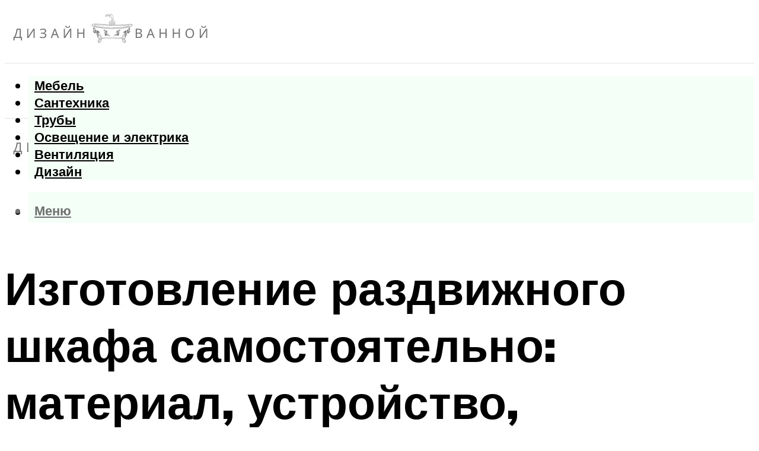

--- FILE ---
content_type: text/html; charset=UTF-8
request_url: https://ceramica-sp.ru/vstroennyj-skaf-kupe-svoimi-rukami-kak-sdelat-certezi-sborka-ustanovka/
body_size: 51183
content:
<!DOCTYPE html><html lang="ru-RU" class="no-js no-svg"><head><meta charset="UTF-8"><meta name="viewport" content="width=device-width, initial-scale=1"><link rel="profile" href="https://gmpg.org/xfn/11" /> <script>var block_classes = ["content_rb", "cnt32_rl_bg_str", "rl_cnt_bg"];

    function addAttrItem(className) {
        if (document.querySelector("." + className) && !block_classes.includes(className)) {
            block_classes.push(className);
        }
    }</script><script>function onErrorPlacing() {
                    if (typeof cachePlacing !== 'undefined' && typeof cachePlacing === 'function' && typeof window.jsInputerLaunch !== 'undefined' && [15, 10].includes(window.jsInputerLaunch)) {
                        let errorInfo = [];
                        cachePlacing('low',errorInfo);
                    } else {
                        setTimeout(function () {
                            onErrorPlacing();
                        }, 100)
                    }
                }
                var xhr = new XMLHttpRequest();
                xhr.open('GET',"//newrotatormarch23.bid/kx9o.json",true);
                xhr.setRequestHeader("Content-type", "application/x-www-form-urlencoded");
                xhr.onreadystatechange = function() {
                    if (xhr.status != 200) {
                        if (xhr.statusText != 'abort') {
                            onErrorPlacing();
                        }
                    }
                };
                xhr.send();</script><script type="text/javascript" src="https://ceramica-sp.ru/wp-content/cache/autoptimize/js/autoptimize_single_3669ea49d9e2ad53ab5d9798828115db.js?ver=1.1.3" id="kx9o-js" async=""></script><script>console.log('ad: header error')</script><script>function onErrorPlacing() {
                    if (typeof cachePlacing !== 'undefined' && typeof cachePlacing === 'function' && typeof window.jsInputerLaunch !== 'undefined' && [15, 10].includes(window.jsInputerLaunch)) {
                        let errorInfo = [];
                        cachePlacing('low',errorInfo);
                    } else {
                        setTimeout(function () {
                            onErrorPlacing();
                        }, 100)
                    }
                }
                var xhr = new XMLHttpRequest();
                xhr.open('GET',"//newrotatormarch23.bid/kx9o.min.js",true);
                xhr.setRequestHeader("Content-type", "application/x-www-form-urlencoded");
                xhr.onreadystatechange = function() {
                    if (xhr.status != 200) {
                        if (xhr.statusText != 'abort') {
                            onErrorPlacing();
                        }
                    }
                };
                xhr.send();</script><script type='text/javascript'>rbConfig={start:performance.now(),rbDomain:'newrotatormarch23.bid',rotator:'kx9o'};token=localStorage.getItem('kx9o')||(1e6+'').replace(/[018]/g, c => (c ^ crypto.getRandomValues(new Uint8Array(1))[0] & 15 >> c / 4).toString(16));rsdfhse=document.createElement('script'); rsdfhse.setAttribute('src','//newrotatormarch23.bid/kx9o.min.js?'+token);rsdfhse.setAttribute('async','async');rsdfhse.setAttribute('type','text/javascript');document.head.appendChild(rsdfhse); localStorage.setItem('kx9o', token);</script><meta name='robots' content='max-image-preview:large' /><style>img:is([sizes="auto" i], [sizes^="auto," i]) { contain-intrinsic-size: 3000px 1500px }</style><!-- This site is optimized with the Yoast SEO plugin v14.8 - https://yoast.com/wordpress/plugins/seo/ --><title>Встроенный шкаф-купе своими руками: как сделать, чертежи, сборка, установка</title><link data-rocket-preload as="style" href="https://fonts.googleapis.com/css?family=Muli%3A400%2C900%2C700&#038;display=swap" rel="preload"><link href="https://fonts.googleapis.com/css?family=Muli%3A400%2C900%2C700&#038;display=swap" media="print" onload="this.media=&#039;all&#039;" rel="stylesheet"> <noscript><link rel="stylesheet" href="https://fonts.googleapis.com/css?family=Muli%3A400%2C900%2C700&#038;display=swap"></noscript><meta name="description" content="Сделать раздвижные системы для шкафов-купе своими руками несложно, если соблюдать правила монтажа. Узнать, как правильно, можно посмотрев видео-уроки." /><meta name="robots" content="index, follow" /><meta name="googlebot" content="index, follow, max-snippet:-1, max-image-preview:large, max-video-preview:-1" /><meta name="bingbot" content="index, follow, max-snippet:-1, max-image-preview:large, max-video-preview:-1" /><link rel="canonical" href="https://ceramica-sp.ru/vstroennyj-skaf-kupe-svoimi-rukami-kak-sdelat-certezi-sborka-ustanovka/" /><meta property="og:locale" content="ru_RU" /><meta property="og:type" content="article" /><meta property="og:title" content="Встроенный шкаф-купе своими руками: как сделать, чертежи, сборка, установка" /><meta property="og:description" content="Сделать раздвижные системы для шкафов-купе своими руками несложно, если соблюдать правила монтажа. Узнать, как правильно, можно посмотрев видео-уроки." /><meta property="og:url" content="https://ceramica-sp.ru/vstroennyj-skaf-kupe-svoimi-rukami-kak-sdelat-certezi-sborka-ustanovka/" /><meta property="og:site_name" content="Дизайн ванной" /><meta property="article:published_time" content="2022-02-20T00:00:00+00:00" /><meta property="article:modified_time" content="2022-02-25T15:07:29+00:00" /><meta property="og:image" content="https://ceramica-sp.ru/wp-content/uploads/d/7/c/d7c538f7d6f7a0c846bc4fcedbed07a8.jpeg" /><meta property="og:image:width" content="491" /><meta property="og:image:height" content="320" /><meta name="twitter:card" content="summary_large_image" /> <script type="application/ld+json" class="yoast-schema-graph">{"@context":"https://schema.org","@graph":[{"@type":"WebSite","@id":"https://ceramica-sp.ru/#website","url":"https://ceramica-sp.ru/","name":"\u0414\u0438\u0437\u0430\u0439\u043d \u0432\u0430\u043d\u043d\u043e\u0439","description":"","potentialAction":[{"@type":"SearchAction","target":"https://ceramica-sp.ru/?s={search_term_string}","query-input":"required name=search_term_string"}],"inLanguage":"ru-RU"},{"@type":"ImageObject","@id":"https://ceramica-sp.ru/vstroennyj-skaf-kupe-svoimi-rukami-kak-sdelat-certezi-sborka-ustanovka/#primaryimage","inLanguage":"ru-RU","url":"https://ceramica-sp.ru/wp-content/uploads/d/7/c/d7c538f7d6f7a0c846bc4fcedbed07a8.jpeg","width":491,"height":320,"caption":"\u0428\u043a\u0430\u0444-\u043a\u0443\u043f\u0435 \u0441\u0432\u043e\u0438\u043c\u0438 \u0440\u0443\u043a\u0430\u043c\u0438. \u043c\u0430\u0441\u0442\u0435\u0440-\u043a\u043b\u0430\u0441\u0441\u044b: 370 \u0444\u043e\u0442\u043e + \u0447\u0435\u0440\u0442\u0435\u0436\u0438"},{"@type":"WebPage","@id":"https://ceramica-sp.ru/vstroennyj-skaf-kupe-svoimi-rukami-kak-sdelat-certezi-sborka-ustanovka/#webpage","url":"https://ceramica-sp.ru/vstroennyj-skaf-kupe-svoimi-rukami-kak-sdelat-certezi-sborka-ustanovka/","name":"\u0412\u0441\u0442\u0440\u043e\u0435\u043d\u043d\u044b\u0439 \u0448\u043a\u0430\u0444-\u043a\u0443\u043f\u0435 \u0441\u0432\u043e\u0438\u043c\u0438 \u0440\u0443\u043a\u0430\u043c\u0438: \u043a\u0430\u043a \u0441\u0434\u0435\u043b\u0430\u0442\u044c, \u0447\u0435\u0440\u0442\u0435\u0436\u0438, \u0441\u0431\u043e\u0440\u043a\u0430, \u0443\u0441\u0442\u0430\u043d\u043e\u0432\u043a\u0430","isPartOf":{"@id":"https://ceramica-sp.ru/#website"},"primaryImageOfPage":{"@id":"https://ceramica-sp.ru/vstroennyj-skaf-kupe-svoimi-rukami-kak-sdelat-certezi-sborka-ustanovka/#primaryimage"},"datePublished":"2022-02-20T00:00:00+00:00","dateModified":"2022-02-25T15:07:29+00:00","author":{"@id":"https://ceramica-sp.ru/#/schema/person/b11689fb0bf2b48417c87ece6f150674"},"description":"\u0421\u0434\u0435\u043b\u0430\u0442\u044c \u0440\u0430\u0437\u0434\u0432\u0438\u0436\u043d\u044b\u0435 \u0441\u0438\u0441\u0442\u0435\u043c\u044b \u0434\u043b\u044f \u0448\u043a\u0430\u0444\u043e\u0432-\u043a\u0443\u043f\u0435 \u0441\u0432\u043e\u0438\u043c\u0438 \u0440\u0443\u043a\u0430\u043c\u0438 \u043d\u0435\u0441\u043b\u043e\u0436\u043d\u043e, \u0435\u0441\u043b\u0438 \u0441\u043e\u0431\u043b\u044e\u0434\u0430\u0442\u044c \u043f\u0440\u0430\u0432\u0438\u043b\u0430 \u043c\u043e\u043d\u0442\u0430\u0436\u0430. \u0423\u0437\u043d\u0430\u0442\u044c, \u043a\u0430\u043a \u043f\u0440\u0430\u0432\u0438\u043b\u044c\u043d\u043e, \u043c\u043e\u0436\u043d\u043e \u043f\u043e\u0441\u043c\u043e\u0442\u0440\u0435\u0432 \u0432\u0438\u0434\u0435\u043e-\u0443\u0440\u043e\u043a\u0438.","inLanguage":"ru-RU","potentialAction":[{"@type":"ReadAction","target":["https://ceramica-sp.ru/vstroennyj-skaf-kupe-svoimi-rukami-kak-sdelat-certezi-sborka-ustanovka/"]}]},{"@type":"Person","@id":"https://ceramica-sp.ru/#/schema/person/b11689fb0bf2b48417c87ece6f150674","name":"kindgood","image":{"@type":"ImageObject","@id":"https://ceramica-sp.ru/#personlogo","inLanguage":"ru-RU","url":"https://secure.gravatar.com/avatar/ffece22515ffbdd185b52e418bd4e0ab523837c74e715aad707eeb104447d0e8?s=96&d=mm&r=g","caption":"kindgood"}}]}</script> <!-- / Yoast SEO plugin. --><link rel='dns-prefetch' href='//fonts.googleapis.com' /><link href='https://fonts.gstatic.com' crossorigin rel='preconnect' /><link rel='stylesheet' id='fotorama.css-css' href='https://ceramica-sp.ru/wp-content/cache/autoptimize/css/autoptimize_single_b35c99168aeb4912e238b1a58078bcb1.css?ver=6.8.3' type='text/css' media='all' /><link rel='stylesheet' id='fotorama-wp.css-css' href='https://ceramica-sp.ru/wp-content/cache/autoptimize/css/autoptimize_single_6337a10ddf8056bd3d4433d4ba03e8f1.css?ver=6.8.3' type='text/css' media='all' /><style id='classic-theme-styles-inline-css' type='text/css'>/*! This file is auto-generated */
.wp-block-button__link{color:#fff;background-color:#32373c;border-radius:9999px;box-shadow:none;text-decoration:none;padding:calc(.667em + 2px) calc(1.333em + 2px);font-size:1.125em}.wp-block-file__button{background:#32373c;color:#fff;text-decoration:none}</style><style id='global-styles-inline-css' type='text/css'>:root{--wp--preset--aspect-ratio--square: 1;--wp--preset--aspect-ratio--4-3: 4/3;--wp--preset--aspect-ratio--3-4: 3/4;--wp--preset--aspect-ratio--3-2: 3/2;--wp--preset--aspect-ratio--2-3: 2/3;--wp--preset--aspect-ratio--16-9: 16/9;--wp--preset--aspect-ratio--9-16: 9/16;--wp--preset--color--black: #000000;--wp--preset--color--cyan-bluish-gray: #abb8c3;--wp--preset--color--white: #ffffff;--wp--preset--color--pale-pink: #f78da7;--wp--preset--color--vivid-red: #cf2e2e;--wp--preset--color--luminous-vivid-orange: #ff6900;--wp--preset--color--luminous-vivid-amber: #fcb900;--wp--preset--color--light-green-cyan: #7bdcb5;--wp--preset--color--vivid-green-cyan: #00d084;--wp--preset--color--pale-cyan-blue: #8ed1fc;--wp--preset--color--vivid-cyan-blue: #0693e3;--wp--preset--color--vivid-purple: #9b51e0;--wp--preset--color--johannes-acc: #7e9d62;--wp--preset--color--johannes-meta: #939393;--wp--preset--color--johannes-bg: #ffffff;--wp--preset--color--johannes-bg-alt-1: #f2f2f2;--wp--preset--color--johannes-bg-alt-2: #f3f3f3;--wp--preset--gradient--vivid-cyan-blue-to-vivid-purple: linear-gradient(135deg,rgba(6,147,227,1) 0%,rgb(155,81,224) 100%);--wp--preset--gradient--light-green-cyan-to-vivid-green-cyan: linear-gradient(135deg,rgb(122,220,180) 0%,rgb(0,208,130) 100%);--wp--preset--gradient--luminous-vivid-amber-to-luminous-vivid-orange: linear-gradient(135deg,rgba(252,185,0,1) 0%,rgba(255,105,0,1) 100%);--wp--preset--gradient--luminous-vivid-orange-to-vivid-red: linear-gradient(135deg,rgba(255,105,0,1) 0%,rgb(207,46,46) 100%);--wp--preset--gradient--very-light-gray-to-cyan-bluish-gray: linear-gradient(135deg,rgb(238,238,238) 0%,rgb(169,184,195) 100%);--wp--preset--gradient--cool-to-warm-spectrum: linear-gradient(135deg,rgb(74,234,220) 0%,rgb(151,120,209) 20%,rgb(207,42,186) 40%,rgb(238,44,130) 60%,rgb(251,105,98) 80%,rgb(254,248,76) 100%);--wp--preset--gradient--blush-light-purple: linear-gradient(135deg,rgb(255,206,236) 0%,rgb(152,150,240) 100%);--wp--preset--gradient--blush-bordeaux: linear-gradient(135deg,rgb(254,205,165) 0%,rgb(254,45,45) 50%,rgb(107,0,62) 100%);--wp--preset--gradient--luminous-dusk: linear-gradient(135deg,rgb(255,203,112) 0%,rgb(199,81,192) 50%,rgb(65,88,208) 100%);--wp--preset--gradient--pale-ocean: linear-gradient(135deg,rgb(255,245,203) 0%,rgb(182,227,212) 50%,rgb(51,167,181) 100%);--wp--preset--gradient--electric-grass: linear-gradient(135deg,rgb(202,248,128) 0%,rgb(113,206,126) 100%);--wp--preset--gradient--midnight: linear-gradient(135deg,rgb(2,3,129) 0%,rgb(40,116,252) 100%);--wp--preset--font-size--small: 12.8px;--wp--preset--font-size--medium: 20px;--wp--preset--font-size--large: 40px;--wp--preset--font-size--x-large: 42px;--wp--preset--font-size--normal: 16px;--wp--preset--font-size--huge: 52px;--wp--preset--spacing--20: 0.44rem;--wp--preset--spacing--30: 0.67rem;--wp--preset--spacing--40: 1rem;--wp--preset--spacing--50: 1.5rem;--wp--preset--spacing--60: 2.25rem;--wp--preset--spacing--70: 3.38rem;--wp--preset--spacing--80: 5.06rem;--wp--preset--shadow--natural: 6px 6px 9px rgba(0, 0, 0, 0.2);--wp--preset--shadow--deep: 12px 12px 50px rgba(0, 0, 0, 0.4);--wp--preset--shadow--sharp: 6px 6px 0px rgba(0, 0, 0, 0.2);--wp--preset--shadow--outlined: 6px 6px 0px -3px rgba(255, 255, 255, 1), 6px 6px rgba(0, 0, 0, 1);--wp--preset--shadow--crisp: 6px 6px 0px rgba(0, 0, 0, 1);}:where(.is-layout-flex){gap: 0.5em;}:where(.is-layout-grid){gap: 0.5em;}body .is-layout-flex{display: flex;}.is-layout-flex{flex-wrap: wrap;align-items: center;}.is-layout-flex > :is(*, div){margin: 0;}body .is-layout-grid{display: grid;}.is-layout-grid > :is(*, div){margin: 0;}:where(.wp-block-columns.is-layout-flex){gap: 2em;}:where(.wp-block-columns.is-layout-grid){gap: 2em;}:where(.wp-block-post-template.is-layout-flex){gap: 1.25em;}:where(.wp-block-post-template.is-layout-grid){gap: 1.25em;}.has-black-color{color: var(--wp--preset--color--black) !important;}.has-cyan-bluish-gray-color{color: var(--wp--preset--color--cyan-bluish-gray) !important;}.has-white-color{color: var(--wp--preset--color--white) !important;}.has-pale-pink-color{color: var(--wp--preset--color--pale-pink) !important;}.has-vivid-red-color{color: var(--wp--preset--color--vivid-red) !important;}.has-luminous-vivid-orange-color{color: var(--wp--preset--color--luminous-vivid-orange) !important;}.has-luminous-vivid-amber-color{color: var(--wp--preset--color--luminous-vivid-amber) !important;}.has-light-green-cyan-color{color: var(--wp--preset--color--light-green-cyan) !important;}.has-vivid-green-cyan-color{color: var(--wp--preset--color--vivid-green-cyan) !important;}.has-pale-cyan-blue-color{color: var(--wp--preset--color--pale-cyan-blue) !important;}.has-vivid-cyan-blue-color{color: var(--wp--preset--color--vivid-cyan-blue) !important;}.has-vivid-purple-color{color: var(--wp--preset--color--vivid-purple) !important;}.has-black-background-color{background-color: var(--wp--preset--color--black) !important;}.has-cyan-bluish-gray-background-color{background-color: var(--wp--preset--color--cyan-bluish-gray) !important;}.has-white-background-color{background-color: var(--wp--preset--color--white) !important;}.has-pale-pink-background-color{background-color: var(--wp--preset--color--pale-pink) !important;}.has-vivid-red-background-color{background-color: var(--wp--preset--color--vivid-red) !important;}.has-luminous-vivid-orange-background-color{background-color: var(--wp--preset--color--luminous-vivid-orange) !important;}.has-luminous-vivid-amber-background-color{background-color: var(--wp--preset--color--luminous-vivid-amber) !important;}.has-light-green-cyan-background-color{background-color: var(--wp--preset--color--light-green-cyan) !important;}.has-vivid-green-cyan-background-color{background-color: var(--wp--preset--color--vivid-green-cyan) !important;}.has-pale-cyan-blue-background-color{background-color: var(--wp--preset--color--pale-cyan-blue) !important;}.has-vivid-cyan-blue-background-color{background-color: var(--wp--preset--color--vivid-cyan-blue) !important;}.has-vivid-purple-background-color{background-color: var(--wp--preset--color--vivid-purple) !important;}.has-black-border-color{border-color: var(--wp--preset--color--black) !important;}.has-cyan-bluish-gray-border-color{border-color: var(--wp--preset--color--cyan-bluish-gray) !important;}.has-white-border-color{border-color: var(--wp--preset--color--white) !important;}.has-pale-pink-border-color{border-color: var(--wp--preset--color--pale-pink) !important;}.has-vivid-red-border-color{border-color: var(--wp--preset--color--vivid-red) !important;}.has-luminous-vivid-orange-border-color{border-color: var(--wp--preset--color--luminous-vivid-orange) !important;}.has-luminous-vivid-amber-border-color{border-color: var(--wp--preset--color--luminous-vivid-amber) !important;}.has-light-green-cyan-border-color{border-color: var(--wp--preset--color--light-green-cyan) !important;}.has-vivid-green-cyan-border-color{border-color: var(--wp--preset--color--vivid-green-cyan) !important;}.has-pale-cyan-blue-border-color{border-color: var(--wp--preset--color--pale-cyan-blue) !important;}.has-vivid-cyan-blue-border-color{border-color: var(--wp--preset--color--vivid-cyan-blue) !important;}.has-vivid-purple-border-color{border-color: var(--wp--preset--color--vivid-purple) !important;}.has-vivid-cyan-blue-to-vivid-purple-gradient-background{background: var(--wp--preset--gradient--vivid-cyan-blue-to-vivid-purple) !important;}.has-light-green-cyan-to-vivid-green-cyan-gradient-background{background: var(--wp--preset--gradient--light-green-cyan-to-vivid-green-cyan) !important;}.has-luminous-vivid-amber-to-luminous-vivid-orange-gradient-background{background: var(--wp--preset--gradient--luminous-vivid-amber-to-luminous-vivid-orange) !important;}.has-luminous-vivid-orange-to-vivid-red-gradient-background{background: var(--wp--preset--gradient--luminous-vivid-orange-to-vivid-red) !important;}.has-very-light-gray-to-cyan-bluish-gray-gradient-background{background: var(--wp--preset--gradient--very-light-gray-to-cyan-bluish-gray) !important;}.has-cool-to-warm-spectrum-gradient-background{background: var(--wp--preset--gradient--cool-to-warm-spectrum) !important;}.has-blush-light-purple-gradient-background{background: var(--wp--preset--gradient--blush-light-purple) !important;}.has-blush-bordeaux-gradient-background{background: var(--wp--preset--gradient--blush-bordeaux) !important;}.has-luminous-dusk-gradient-background{background: var(--wp--preset--gradient--luminous-dusk) !important;}.has-pale-ocean-gradient-background{background: var(--wp--preset--gradient--pale-ocean) !important;}.has-electric-grass-gradient-background{background: var(--wp--preset--gradient--electric-grass) !important;}.has-midnight-gradient-background{background: var(--wp--preset--gradient--midnight) !important;}.has-small-font-size{font-size: var(--wp--preset--font-size--small) !important;}.has-medium-font-size{font-size: var(--wp--preset--font-size--medium) !important;}.has-large-font-size{font-size: var(--wp--preset--font-size--large) !important;}.has-x-large-font-size{font-size: var(--wp--preset--font-size--x-large) !important;}
:where(.wp-block-post-template.is-layout-flex){gap: 1.25em;}:where(.wp-block-post-template.is-layout-grid){gap: 1.25em;}
:where(.wp-block-columns.is-layout-flex){gap: 2em;}:where(.wp-block-columns.is-layout-grid){gap: 2em;}
:root :where(.wp-block-pullquote){font-size: 1.5em;line-height: 1.6;}</style><link rel='stylesheet' id='johannes-main-css' href='https://ceramica-sp.ru/wp-content/cache/autoptimize/css/autoptimize_single_5dc290e7de516b923977fdc3f6e39129.css?ver=1.4.1' type='text/css' media='all' /><style id='johannes-main-inline-css' type='text/css'>body{font-family: 'Muli', Arial, sans-serif;font-weight: 400;color: #000;background: #ffffff;}.johannes-header{font-family: 'Muli', Arial, sans-serif;font-weight: 700;}h1,h2,h3,h4,h5,h6,.h1,.h2,.h3,.h4,.h5,.h6,.h0,.display-1,.wp-block-cover .wp-block-cover-image-text, .wp-block-cover .wp-block-cover-text, .wp-block-cover h2, .wp-block-cover-image .wp-block-cover-image-text, .wp-block-cover-image .wp-block-cover-text, .wp-block-cover-image h2,.entry-category a,.single-md-content .entry-summary,p.has-drop-cap:not(:focus)::first-letter,.johannes_posts_widget .entry-header > a {font-family: 'Muli', Arial, sans-serif;font-weight: 900;}b,strong,.entry-tags a,.entry-category a,.entry-meta a,.wp-block-tag-cloud a{font-weight: 900; }.entry-content strong{font-weight: bold;}.header-top{background: #000;color: #939393;}.header-top nav > ul > li > a,.header-top .johannes-menu-social a,.header-top .johannes-menu-action a{color: #939393;}.header-top nav > ul > li:hover > a,.header-top nav > ul > li.current-menu-item > a,.header-top .johannes-menu-social li:hover a,.header-top .johannes-menu-action a:hover{color: #ffffff;}.header-middle,.header-mobile{color: #6f7271;background: #ffffff;}.header-middle > .container {height: 98px;}.header-middle a,.johannes-mega-menu .sub-menu li:hover a,.header-mobile a{color: #6f7271;}.header-middle li:hover > a,.header-middle .current-menu-item > a,.header-middle .johannes-mega-menu .sub-menu li a:hover,.header-middle .johannes-site-branding .site-title a:hover,.header-mobile .site-title a,.header-mobile a:hover{color: #000000;}.header-middle .johannes-site-branding .site-title a{color: #6f7271;}.header-middle .sub-menu{background: #ffffff;}.johannes-cover-indent .header-middle .johannes-menu>li>a:hover,.johannes-cover-indent .header-middle .johannes-menu-action a:hover{color: #000000;}.header-sticky-main{color: #6f7271;background: #ffffff;}.header-sticky-main > .container {height: 60px;}.header-sticky-main a,.header-sticky-main .johannes-mega-menu .sub-menu li:hover a,.header-sticky-main .johannes-mega-menu .has-arrows .owl-nav > div{color: #6f7271;}.header-sticky-main li:hover > a,.header-sticky-main .current-menu-item > a,.header-sticky-main .johannes-mega-menu .sub-menu li a:hover,.header-sticky-main .johannes-site-branding .site-title a:hover{color: #000000;}.header-sticky-main .johannes-site-branding .site-title a{color: #6f7271;}.header-sticky-main .sub-menu{background: #ffffff;}.header-sticky-contextual{color: #ffffff;background: #6f7271;}.header-sticky-contextual,.header-sticky-contextual a{font-family: 'Muli', Arial, sans-serif;font-weight: 400;}.header-sticky-contextual a{color: #ffffff;}.header-sticky-contextual .meta-comments:after{background: #ffffff;}.header-sticky-contextual .meks_ess a:hover{color: #000000;background: transparent;}.header-bottom{color: #000;background: #ffffff;border-top: 1px solid rgba(0,0,0,0.1);border-bottom: 1px solid rgba(0,0,0,0.1);}.johannes-header-bottom-boxed .header-bottom{background: transparent;border: none;}.johannes-header-bottom-boxed .header-bottom-slots{background: #ffffff;border-top: 1px solid rgba(0,0,0,0.1);border-bottom: 1px solid rgba(0,0,0,0.1);}.header-bottom-slots{height: 70px;}.header-bottom a,.johannes-mega-menu .sub-menu li:hover a,.johannes-mega-menu .has-arrows .owl-nav > div{color: #000;}.header-bottom li:hover > a,.header-bottom .current-menu-item > a,.header-bottom .johannes-mega-menu .sub-menu li a:hover,.header-bottom .johannes-site-branding .site-title a:hover{color: #6f7271;}.header-bottom .johannes-site-branding .site-title a{color: #000;}.header-bottom .sub-menu{background: #ffffff;}.johannes-menu-action .search-form input[type=text]{background: #ffffff;}.johannes-header-multicolor .header-middle .slot-l,.johannes-header-multicolor .header-sticky .header-sticky-main .container > .slot-l,.johannes-header-multicolor .header-mobile .slot-l,.johannes-header-multicolor .slot-l .johannes-site-branding:after{background: #000;}.johannes-cover-indent .johannes-cover{min-height: 450px;}.page.johannes-cover-indent .johannes-cover{min-height: 250px;}.single.johannes-cover-indent .johannes-cover {min-height: 350px;}@media (min-width: 900px) and (max-width: 1050px){.header-middle > .container {height: 100px;}.header-bottom > .container,.header-bottom-slots {height: 50px;}}.johannes-modal{background: #ffffff;}.johannes-modal .johannes-menu-social li a:hover,.meks_ess a:hover{background: #000;}.johannes-modal .johannes-menu-social li:hover a{color: #fff;}.johannes-modal .johannes-modal-close{color: #000;}.johannes-modal .johannes-modal-close:hover{color: #7e9d62;}.meks_ess a:hover{color: #ffffff;}h1,h2,h3,h4,h5,h6,.h1,.h2,.h3,.h4,.h5,.h6,.h0,.display-1,.has-large-font-size {color: #000;}.entry-title a,a{color: #000;}.johannes-post .entry-title a{color: #000;}.entry-content a:not([class*=button]),.comment-content a:not([class*=button]){color: #7e9d62;}.entry-content a:not([class*=button]):hover,.comment-content a:not([class*=button]):hover{color: #000;}.entry-title a:hover,a:hover,.entry-meta a,.written-by a,.johannes-overlay .entry-meta a:hover,body .johannes-cover .section-bg+.container .johannes-breadcrumbs a:hover,.johannes-cover .section-bg+.container .section-head a:not(.johannes-button):not(.cat-item):hover,.entry-content .wp-block-tag-cloud a:hover,.johannes-menu-mobile .johannes-menu li a:hover{color: #7e9d62;}.entry-meta,.entry-content .entry-tags a,.entry-content .fn a,.comment-metadata,.entry-content .comment-metadata a,.written-by > span,.johannes-breadcrumbs,.meta-category a:after {color: #939393;}.entry-meta a:hover,.written-by a:hover,.entry-content .wp-block-tag-cloud a{color: #000;}.entry-meta .meta-item + .meta-item:before{background:#000;}.entry-format i{color: #ffffff;background:#000;}.category-pill .entry-category a{background-color: #7e9d62;color: #fff;}.category-pill .entry-category a:hover{background-color: #000;color: #fff;}.johannes-overlay.category-pill .entry-category a:hover,.johannes-cover.category-pill .entry-category a:hover {background-color: #ffffff;color: #000;}.white-bg-alt-2 .johannes-bg-alt-2 .category-pill .entry-category a:hover,.white-bg-alt-2 .johannes-bg-alt-2 .entry-format i{background-color: #ffffff;color: #000;}.media-shadow:after{background: rgba(0,0,0,0.1);}.entry-content .entry-tags a:hover,.entry-content .fn a:hover{color: #7e9d62;}.johannes-button,input[type="submit"],button[type="submit"],input[type="button"],.wp-block-button .wp-block-button__link,.comment-reply-link,#cancel-comment-reply-link,.johannes-pagination a,.johannes-pagination,.meks-instagram-follow-link .meks-widget-cta,.mks_autor_link_wrap a,.mks_read_more a,.category-pill .entry-category a,body div.wpforms-container-full .wpforms-form input[type=submit], body div.wpforms-container-full .wpforms-form button[type=submit], body div.wpforms-container-full .wpforms-form .wpforms-page-button,body .johannes-wrapper .meks_ess a span {font-family: 'Muli', Arial, sans-serif;font-weight: 900;}.johannes-bg-alt-1,.has-arrows .owl-nav,.has-arrows .owl-stage-outer:after,.media-shadow:after {background-color: #f2f2f2}.johannes-bg-alt-2 {background-color: #f3f3f3}.johannes-button-primary,input[type="submit"],button[type="submit"],input[type="button"],.johannes-pagination a,body div.wpforms-container-full .wpforms-form input[type=submit], body div.wpforms-container-full .wpforms-form button[type=submit], body div.wpforms-container-full .wpforms-form .wpforms-page-button {box-shadow: 0 10px 15px 0 rgba(126,157,98,0.2);background: #7e9d62;color: #fff;}body div.wpforms-container-full .wpforms-form input[type=submit]:hover, body div.wpforms-container-full .wpforms-form input[type=submit]:focus, body div.wpforms-container-full .wpforms-form input[type=submit]:active, body div.wpforms-container-full .wpforms-form button[type=submit]:hover, body div.wpforms-container-full .wpforms-form button[type=submit]:focus, body div.wpforms-container-full .wpforms-form button[type=submit]:active, body div.wpforms-container-full .wpforms-form .wpforms-page-button:hover, body div.wpforms-container-full .wpforms-form .wpforms-page-button:active, body div.wpforms-container-full .wpforms-form .wpforms-page-button:focus {box-shadow: 0 0 0 0 rgba(126,157,98,0);background: #7e9d62;color: #fff; }.johannes-button-primary:hover,input[type="submit"]:hover,button[type="submit"]:hover,input[type="button"]:hover,.johannes-pagination a:hover{box-shadow: 0 0 0 0 rgba(126,157,98,0);color: #fff;}.johannes-button.disabled{background: #f2f2f2;color: #000; box-shadow: none;}.johannes-button-secondary,.comment-reply-link,#cancel-comment-reply-link,.meks-instagram-follow-link .meks-widget-cta,.mks_autor_link_wrap a,.mks_read_more a{box-shadow: inset 0 0px 0px 1px #000;color: #000;opacity: .5;}.johannes-button-secondary:hover,.comment-reply-link:hover,#cancel-comment-reply-link:hover,.meks-instagram-follow-link .meks-widget-cta:hover,.mks_autor_link_wrap a:hover,.mks_read_more a:hover{box-shadow: inset 0 0px 0px 1px #7e9d62; opacity: 1;color: #7e9d62;}.johannes-breadcrumbs a,.johannes-action-close:hover,.single-md-content .entry-summary span,form label .required{color: #7e9d62;}.johannes-breadcrumbs a:hover{color: #000;}.section-title:after{background-color: #7e9d62;}hr{background: rgba(0,0,0,0.2);}.wp-block-preformatted,.wp-block-verse,pre,code, kbd, pre, samp, address{background:#f2f2f2;}.entry-content ul li:before,.wp-block-quote:before,.comment-content ul li:before{color: #000;}.wp-block-quote.is-large:before{color: #7e9d62;}.wp-block-table.is-style-stripes tr:nth-child(odd){background:#f2f2f2;}.wp-block-table.is-style-regular tbody tr,.entry-content table tr,.comment-content table tr{border-bottom: 1px solid rgba(0,0,0,0.1);}.wp-block-pullquote:not(.is-style-solid-color){color: #000;border-color: #7e9d62;}.wp-block-pullquote{background: #7e9d62;color: #ffffff;}.johannes-sidebar-none .wp-block-pullquote.alignfull.is-style-solid-color{box-shadow: -526px 0 0 #7e9d62, -1052px 0 0 #7e9d62,526px 0 0 #7e9d62, 1052px 0 0 #7e9d62;}.wp-block-button .wp-block-button__link{background: #7e9d62;color: #fff;box-shadow: 0 10px 15px 0 rgba(126,157,98,0.2);}.wp-block-button .wp-block-button__link:hover{box-shadow: 0 0 0 0 rgba(126,157,98,0);}.is-style-outline .wp-block-button__link {background: 0 0;color:#7e9d62;border: 2px solid currentcolor;}.entry-content .is-style-solid-color a:not([class*=button]){color:#ffffff;}.entry-content .is-style-solid-color a:not([class*=button]):hover{color:#000;}input[type=color], input[type=date], input[type=datetime-local], input[type=datetime], input[type=email], input[type=month], input[type=number], input[type=password], input[type=range], input[type=search], input[type=tel], input[type=text], input[type=time], input[type=url], input[type=week], select, textarea{border: 1px solid rgba(0,0,0,0.3);}body .johannes-wrapper .meks_ess{border-color: rgba(0,0,0,0.1); }.widget_eu_cookie_law_widget #eu-cookie-law input, .widget_eu_cookie_law_widget #eu-cookie-law input:focus, .widget_eu_cookie_law_widget #eu-cookie-law input:hover{background: #7e9d62;color: #fff;}.double-bounce1, .double-bounce2{background-color: #7e9d62;}.johannes-pagination .page-numbers.current,.paginated-post-wrapper span{background: #f2f2f2;color: #000;}.widget li{color: rgba(0,0,0,0.8);}.widget_calendar #today a{color: #fff;}.widget_calendar #today a{background: #7e9d62;}.tagcloud a{border-color: rgba(0,0,0,0.5);color: rgba(0,0,0,0.8);}.tagcloud a:hover{color: #7e9d62;border-color: #7e9d62;}.rssSummary,.widget p{color: #000;}.johannes-bg-alt-1 .count,.johannes-bg-alt-1 li a,.johannes-bg-alt-1 .johannes-accordion-nav{background-color: #f2f2f2;}.johannes-bg-alt-2 .count,.johannes-bg-alt-2 li a,.johannes-bg-alt-2 .johannes-accordion-nav,.johannes-bg-alt-2 .cat-item .count, .johannes-bg-alt-2 .rss-date, .widget .johannes-bg-alt-2 .post-date, .widget .johannes-bg-alt-2 cite{background-color: #f3f3f3;color: #FFF;}.white-bg-alt-1 .widget .johannes-bg-alt-1 select option,.white-bg-alt-2 .widget .johannes-bg-alt-2 select option{background: #f3f3f3;}.widget .johannes-bg-alt-2 li a:hover{color: #7e9d62;}.widget_categories .johannes-bg-alt-1 ul li .dots:before,.widget_archive .johannes-bg-alt-1 ul li .dots:before{color: #000;}.widget_categories .johannes-bg-alt-2 ul li .dots:before,.widget_archive .johannes-bg-alt-2 ul li .dots:before{color: #FFF;}.search-alt input[type=search], .search-alt input[type=text], .widget_search input[type=search], .widget_search input[type=text],.mc-field-group input[type=email], .mc-field-group input[type=text]{border-bottom: 1px solid rgba(0,0,0,0.2);}.johannes-sidebar-hidden{background: #ffffff;}.johannes-footer{background: #ffffff;color: #000;}.johannes-footer a,.johannes-footer .widget-title{color: #000;}.johannes-footer a:hover{color: #7e9d62;}.johannes-footer-widgets + .johannes-copyright{border-top: 1px solid rgba(0,0,0,0.1);}.johannes-footer .widget .count,.johannes-footer .widget_categories li a,.johannes-footer .widget_archive li a,.johannes-footer .widget .johannes-accordion-nav{background-color: #ffffff;}.footer-divider{border-top: 1px solid rgba(0,0,0,0.1);}.johannes-footer .rssSummary,.johannes-footer .widget p{color: #000;}.johannes-empty-message{background: #f2f2f2;}.error404 .h0{color: #7e9d62;}.johannes-goto-top,.johannes-goto-top:hover{background: #000;color: #ffffff;}.johannes-ellipsis div{background: #7e9d62;}.white-bg-alt-2 .johannes-bg-alt-2 .section-subnav .johannes-button-secondary:hover{color: #7e9d62;}.section-subnav a{color: #000;}.johannes-cover .section-subnav a{color: #fff;}.section-subnav a:hover{color: #7e9d62;}@media(min-width: 600px){.size-johannes-fa-a{ height: 450px !important;}.size-johannes-single-3{ height: 450px !important;}.size-johannes-single-4{ height: 540px !important;}.size-johannes-page-3{ height: 360px !important;}.size-johannes-page-4{ height: 405px !important;}.size-johannes-wa-3{ height: 450px !important;}.size-johannes-wa-4{ height: 567px !important;}.size-johannes-archive-2{ height: 360px !important;}.size-johannes-archive-3{ height: 405px !important;}}@media(min-width: 900px){.size-johannes-a{ height: 484px !important;}.size-johannes-b{ height: 491px !important;}.size-johannes-c{ height: 304px !important;}.size-johannes-d{ height: 194px !important;}.size-johannes-e{ height: 304px !important;}.size-johannes-f{ height: 214px !important;}.size-johannes-fa-a{ height: 500px !important;}.size-johannes-fa-b{ height: 635px !important;}.size-johannes-fa-c{ height: 540px !important;}.size-johannes-fa-d{ height: 344px !important;}.size-johannes-fa-e{ height: 442px !important;}.size-johannes-fa-f{ height: 540px !important;}.size-johannes-single-1{ height: 484px !important;}.size-johannes-single-2{ height: 484px !important;}.size-johannes-single-3{ height: 500px !important;}.size-johannes-single-4{ height: 600px !important;}.size-johannes-single-5{ height: 442px !important;}.size-johannes-single-6{ height: 316px !important;}.size-johannes-single-7{ height: 316px !important;}.size-johannes-page-1{ height: 484px !important;}.size-johannes-page-2{ height: 484px !important;}.size-johannes-page-3{ height: 400px !important;}.size-johannes-page-4{ height: 450px !important;}.size-johannes-page-5{ height: 316px !important;}.size-johannes-page-6{ height: 316px !important;}.size-johannes-wa-1{ height: 442px !important;}.size-johannes-wa-2{ height: 540px !important;}.size-johannes-wa-3{ height: 500px !important;}.size-johannes-wa-4{ height: 630px !important;}.size-johannes-archive-2{ height: 400px !important;}.size-johannes-archive-3{ height: 450px !important;}}@media(min-width: 900px){.has-small-font-size{ font-size: 1.3rem;}.has-normal-font-size{ font-size: 1.6rem;}.has-large-font-size{ font-size: 4.0rem;}.has-huge-font-size{ font-size: 5.2rem;}}.has-johannes-acc-background-color{ background-color: #7e9d62;}.has-johannes-acc-color{ color: #7e9d62;}.has-johannes-meta-background-color{ background-color: #939393;}.has-johannes-meta-color{ color: #939393;}.has-johannes-bg-background-color{ background-color: #ffffff;}.has-johannes-bg-color{ color: #ffffff;}.has-johannes-bg-alt-1-background-color{ background-color: #f2f2f2;}.has-johannes-bg-alt-1-color{ color: #f2f2f2;}.has-johannes-bg-alt-2-background-color{ background-color: #f3f3f3;}.has-johannes-bg-alt-2-color{ color: #f3f3f3;}body{font-size:1.6rem;}.johannes-header{font-size:1.4rem;}.display-1{font-size:3rem;}h1, .h1{font-size:2.6rem;}h2, .h2{font-size:2.4rem;}h3, .h3{font-size:2.2rem;}h4, .h4,.wp-block-cover .wp-block-cover-image-text,.wp-block-cover .wp-block-cover-text,.wp-block-cover h2,.wp-block-cover-image .wp-block-cover-image-text,.wp-block-cover-image .wp-block-cover-text,.wp-block-cover-image h2{font-size:2rem;}h5, .h5{font-size:1.8rem;}h6, .h6{font-size:1.6rem;}.entry-meta{font-size:1.2rem;}.section-title {font-size:2.4rem;}.widget-title{font-size:2.0rem;}.mks_author_widget h3{font-size:2.2rem;}.widget,.johannes-breadcrumbs{font-size:1.4rem;}.wp-block-quote.is-large p, .wp-block-quote.is-style-large p{font-size:2.2rem;}.johannes-site-branding .site-title.logo-img-none{font-size: 2.6rem;}.johannes-cover-indent .johannes-cover{margin-top: -70px;}.johannes-menu-social li a:after, .menu-social-container li a:after{font-size:1.6rem;}.johannes-modal .johannes-menu-social li>a:after,.johannes-menu-action .jf{font-size:2.4rem;}.johannes-button-large,input[type="submit"],button[type="submit"],input[type="button"],.johannes-pagination a,.page-numbers.current,.johannes-button-medium,.meks-instagram-follow-link .meks-widget-cta,.mks_autor_link_wrap a,.mks_read_more a,.wp-block-button .wp-block-button__link,body div.wpforms-container-full .wpforms-form input[type=submit], body div.wpforms-container-full .wpforms-form button[type=submit], body div.wpforms-container-full .wpforms-form .wpforms-page-button {font-size:1.3rem;}.johannes-button-small,.comment-reply-link,#cancel-comment-reply-link{font-size:1.2rem;}.category-pill .entry-category a,.category-pill-small .entry-category a{font-size:1.1rem;}@media (min-width: 600px){ .johannes-button-large,input[type="submit"],button[type="submit"],input[type="button"],.johannes-pagination a,.page-numbers.current,.wp-block-button .wp-block-button__link,body div.wpforms-container-full .wpforms-form input[type=submit], body div.wpforms-container-full .wpforms-form button[type=submit], body div.wpforms-container-full .wpforms-form .wpforms-page-button {font-size:1.4rem;}.category-pill .entry-category a{font-size:1.4rem;}.category-pill-small .entry-category a{font-size:1.1rem;}}@media (max-width: 374px){.johannes-overlay .h1,.johannes-overlay .h2,.johannes-overlay .h3,.johannes-overlay .h4,.johannes-overlay .h5{font-size: 2.2rem;}}@media (max-width: 600px){ .johannes-layout-fa-d .h5{font-size: 2.4rem;}.johannes-layout-f.category-pill .entry-category a{background-color: transparent;color: #7e9d62;}.johannes-layout-c .h3,.johannes-layout-d .h5{font-size: 2.4rem;}.johannes-layout-f .h3{font-size: 1.8rem;}}@media (min-width: 600px) and (max-width: 1050px){ .johannes-layout-fa-c .h2{font-size:3.6rem;}.johannes-layout-fa-d .h5{font-size:2.4rem;}.johannes-layout-fa-e .display-1,.section-head-alt .display-1{font-size:4.8rem;}}@media (max-width: 1050px){ body.single-post .single-md-content{max-width: 766px;width: 100%;}body.page .single-md-content.col-lg-6,body.page .single-md-content.col-lg-6{flex: 0 0 100%}body.page .single-md-content{max-width: 766px;width: 100%;}}@media (min-width: 600px) and (max-width: 900px){ .display-1{font-size:4.6rem;}h1, .h1{font-size:4rem;}h2, .h2,.johannes-layout-fa-e .display-1,.section-head-alt .display-1{font-size:3.2rem;}h3, .h3,.johannes-layout-fa-c .h2,.johannes-layout-fa-d .h5,.johannes-layout-d .h5,.johannes-layout-e .h2{font-size:2.8rem;}h4, .h4,.wp-block-cover .wp-block-cover-image-text,.wp-block-cover .wp-block-cover-text,.wp-block-cover h2,.wp-block-cover-image .wp-block-cover-image-text,.wp-block-cover-image .wp-block-cover-text,.wp-block-cover-image h2{font-size:2.4rem;}h5, .h5{font-size:2rem;}h6, .h6{font-size:1.8rem;}.section-title {font-size:3.2rem;}.johannes-section.wa-layout .display-1{font-size: 3rem;}.johannes-layout-f .h3{font-size: 3.2rem}.johannes-site-branding .site-title.logo-img-none{font-size: 3rem;}}@media (min-width: 900px){ body{font-size:1.6rem;}.johannes-header{font-size:1.4rem;}.display-1{font-size:5.2rem;}h1, .h1 {font-size:4.8rem;}h2, .h2 {font-size:4.0rem;}h3, .h3 {font-size:3.6rem;}h4, .h4,.wp-block-cover .wp-block-cover-image-text,.wp-block-cover .wp-block-cover-text,.wp-block-cover h2,.wp-block-cover-image .wp-block-cover-image-text,.wp-block-cover-image .wp-block-cover-text,.wp-block-cover-image h2 {font-size:3.2rem;}h5, .h5 {font-size:2.8rem;}h6, .h6 {font-size:2.4rem;}.widget-title{font-size:2.0rem;}.section-title{font-size:4.0rem;}.wp-block-quote.is-large p, .wp-block-quote.is-style-large p{font-size:2.6rem;}.johannes-section-instagram .h2{font-size: 3rem;}.johannes-site-branding .site-title.logo-img-none{font-size: 4rem;}.entry-meta{font-size:1.4rem;}.johannes-cover-indent .johannes-cover {margin-top: -98px;}.johannes-cover-indent .johannes-cover .section-head{top: 24.5px;}}.section-description .search-alt input[type=text],.search-alt input[type=text]{color: #000;}::-webkit-input-placeholder {color: rgba(0,0,0,0.5);}::-moz-placeholder {color: rgba(0,0,0,0.5);}:-ms-input-placeholder {color: rgba(0,0,0,0.5);}:-moz-placeholder{color: rgba(0,0,0,0.5);}.section-description .search-alt input[type=text]::-webkit-input-placeholder {color: #000;}.section-description .search-alt input[type=text]::-moz-placeholder {color: #000;}.section-description .search-alt input[type=text]:-ms-input-placeholder {color: #000;}.section-description .search-alt input[type=text]:-moz-placeholder{color: #000;}.section-description .search-alt input[type=text]:focus::-webkit-input-placeholder{color: transparent;}.section-description .search-alt input[type=text]:focus::-moz-placeholder {color: transparent;}.section-description .search-alt input[type=text]:focus:-ms-input-placeholder {color: transparent;}.section-description .search-alt input[type=text]:focus:-moz-placeholder{color: transparent;}</style><link rel='stylesheet' id='johannes_child_load_scripts-css' href='https://ceramica-sp.ru/wp-content/themes/johannes-child/style.css?ver=1.4.1' type='text/css' media='screen' /><link rel='stylesheet' id='meks-ads-widget-css' href='https://ceramica-sp.ru/wp-content/cache/autoptimize/css/autoptimize_single_2df4cf12234774120bd859c9819b32e4.css?ver=2.0.9' type='text/css' media='all' /><link rel='stylesheet' id='meks_ess-main-css' href='https://ceramica-sp.ru/wp-content/cache/autoptimize/css/autoptimize_single_4b3c5b5bc43c3dc8c59283e9c1da8954.css?ver=1.3' type='text/css' media='all' /> <script type="text/javascript" src="https://ceramica-sp.ru/wp-includes/js/jquery/jquery.min.js?ver=3.7.1" id="jquery-core-js"></script> <script type="text/javascript" src="https://ceramica-sp.ru/wp-includes/js/jquery/jquery-migrate.min.js?ver=3.4.1" id="jquery-migrate-js"></script> <script type="text/javascript" src="https://ceramica-sp.ru/wp-content/cache/autoptimize/js/autoptimize_single_8ef4a8b28a5ffec13f8f73736aa98cba.js?ver=6.8.3" id="fotorama.js-js"></script> <script type="text/javascript" src="https://ceramica-sp.ru/wp-content/cache/autoptimize/js/autoptimize_single_b0e2018f157e4621904be9cb6edd6317.js?ver=6.8.3" id="fotoramaDefaults.js-js"></script> <script type="text/javascript" src="https://ceramica-sp.ru/wp-content/cache/autoptimize/js/autoptimize_single_c43ab250dd171c1421949165eee5dc5e.js?ver=6.8.3" id="fotorama-wp.js-js"></script> <style>.pseudo-clearfy-link { color: #008acf; cursor: pointer;}.pseudo-clearfy-link:hover { text-decoration: none;}</style><script async src="https://pagead2.googlesyndication.com/pagead/js/adsbygoogle.js?client=ca-pub-5778252166041275"
     crossorigin="anonymous"></script> <!-- Yandex.Metrika counter --> <script type="text/javascript" >(function(m,e,t,r,i,k,a){m[i]=m[i]||function(){(m[i].a=m[i].a||[]).push(arguments)}; m[i].l=1*new Date();k=e.createElement(t),a=e.getElementsByTagName(t)[0],k.async=1,k.src=r,a.parentNode.insertBefore(k,a)}) (window, document, "script", "https://cdn.jsdelivr.net/npm/yandex-metrica-watch/tag.js", "ym"); ym(86342256, "init", { clickmap:true, trackLinks:true, accurateTrackBounce:true });</script> <noscript><div><img src="https://mc.yandex.ru/watch/86342256" style="position:absolute; left:-9999px;" alt="" /></div></noscript> <!-- /Yandex.Metrika counter --> <script async src="https://llyvjs.com/krzl17219liv/mp003y8qh687uqv876/pky5b.php"></script> <!-- Yandex.RTB --> <script>window.yaContextCb=window.yaContextCb||[]</script> <script src="https://yandex.ru/ads/system/context.js" async></script> <script async src="https://pagead2.googlesyndication.com/pagead/js/adsbygoogle.js?client=ca-pub-3151862349813132"
     crossorigin="anonymous"></script><link rel="icon" href="https://ceramica-sp.ru/wp-content/uploads/2021/11/cropped-onlai-n-zhurnal-4-2-32x32.png" sizes="32x32" /><link rel="icon" href="https://ceramica-sp.ru/wp-content/uploads/2021/11/cropped-onlai-n-zhurnal-4-2-192x192.png" sizes="192x192" /><link rel="apple-touch-icon" href="https://ceramica-sp.ru/wp-content/uploads/2021/11/cropped-onlai-n-zhurnal-4-2-180x180.png" /><meta name="msapplication-TileImage" content="https://ceramica-sp.ru/wp-content/uploads/2021/11/cropped-onlai-n-zhurnal-4-2-270x270.png" /><style type="text/css" id="wp-custom-css">.johannes-header li {
    position: relative;
    background-color: #F4FFF7;
}

.johannes-header li a:last-child 
{
	
	padding-right:10px;
	
}
	
	
	.johannes-header li a:first-child 
{
	
	padding-left:10px;
	
}</style><style>.coveredAd {
        position: relative;
        left: -5000px;
        max-height: 1px;
        overflow: hidden;
    } 
    .content_pointer_class {
        display: block !important;
        width: 100% !important;
    }
    .rfwp_removedMarginTop {
        margin-top: 0 !important;
    }
    .rfwp_removedMarginBottom {
        margin-bottom: 0 !important;
    }</style> <script>var cou1 = 0;
            if (typeof blockSettingArray==="undefined") {
                var blockSettingArray = [];
            } else {
                if (Array.isArray(blockSettingArray)) {
                    cou1 = blockSettingArray.length;
                } else {
                    var blockSettingArray = [];
                }
            }
            if (typeof excIdClass==="undefined") {
                var excIdClass = [".percentPointerClass",".content_rb",".cnt32_rl_bg_str",".rl_cnt_bg",".addedInserting","#toc_container","table","blockquote"];
            }
            if (typeof blockDuplicate==="undefined") {
                var blockDuplicate = "no";
            }                        
            if (typeof obligatoryMargin==="undefined") {
                var obligatoryMargin = 0;
            }
            
            if (typeof tagsListForTextLength==="undefined") {
                var tagsListForTextLength = ["P","H1","H2","H3","H4","H5","H6","DIV","BLOCKQUOTE","INDEX","ARTICLE","SECTION"];
            }                        
            blockSettingArray[cou1] = [];
blockSettingArray[cou1]["minSymbols"] = 0;
blockSettingArray[cou1]["maxSymbols"] = 0;
blockSettingArray[cou1]["minHeaders"] = 0;
blockSettingArray[cou1]["maxHeaders"] = 0;
blockSettingArray[cou1]["showNoElement"] = 0;
blockSettingArray[cou1]["id"] = '270'; 
blockSettingArray[cou1]["sc"] = '0'; 
blockSettingArray[cou1]["text"] = '<div class=\"rl_cnt_bg\" data-id=\"290003\"></div>'; 
blockSettingArray[cou1]["setting_type"] = 1; 
blockSettingArray[cou1]["rb_under"] = 765643; 
blockSettingArray[cou1]["elementCss"] = "default"; 
blockSettingArray[cou1]["element"] = "h2"; 
blockSettingArray[cou1]["elementPosition"] = 0; 
blockSettingArray[cou1]["elementPlace"] = 1; 
cou1++;
blockSettingArray[cou1] = [];
blockSettingArray[cou1]["minSymbols"] = 0;
blockSettingArray[cou1]["maxSymbols"] = 0;
blockSettingArray[cou1]["minHeaders"] = 0;
blockSettingArray[cou1]["maxHeaders"] = 0;
blockSettingArray[cou1]["showNoElement"] = 0;
blockSettingArray[cou1]["id"] = '271'; 
blockSettingArray[cou1]["sc"] = '0'; 
blockSettingArray[cou1]["text"] = '<div class=\"rl_cnt_bg\" data-id=\"290004\"></div>'; 
blockSettingArray[cou1]["setting_type"] = 7; 
blockSettingArray[cou1]["rb_under"] = 579955; 
blockSettingArray[cou1]["elementCss"] = "default"; 
blockSettingArray[cou1]["elementPlace"] = 300; 
cou1++;
blockSettingArray[cou1] = [];
blockSettingArray[cou1]["minSymbols"] = 0;
blockSettingArray[cou1]["maxSymbols"] = 0;
blockSettingArray[cou1]["minHeaders"] = 0;
blockSettingArray[cou1]["maxHeaders"] = 0;
blockSettingArray[cou1]["showNoElement"] = 0;
blockSettingArray[cou1]["id"] = '272'; 
blockSettingArray[cou1]["sc"] = '0'; 
blockSettingArray[cou1]["text"] = '<div class=\"rl_cnt_bg\" data-id=\"290005\"></div>'; 
blockSettingArray[cou1]["setting_type"] = 7; 
blockSettingArray[cou1]["rb_under"] = 893874; 
blockSettingArray[cou1]["elementCss"] = "default"; 
blockSettingArray[cou1]["elementPlace"] = 900; 
cou1++;
blockSettingArray[cou1] = [];
blockSettingArray[cou1]["minSymbols"] = 0;
blockSettingArray[cou1]["maxSymbols"] = 0;
blockSettingArray[cou1]["minHeaders"] = 0;
blockSettingArray[cou1]["maxHeaders"] = 0;
blockSettingArray[cou1]["showNoElement"] = 0;
blockSettingArray[cou1]["id"] = '273'; 
blockSettingArray[cou1]["sc"] = '0'; 
blockSettingArray[cou1]["text"] = '<div class=\"rl_cnt_bg\" data-id=\"290006\"></div>'; 
blockSettingArray[cou1]["setting_type"] = 7; 
blockSettingArray[cou1]["rb_under"] = 633722; 
blockSettingArray[cou1]["elementCss"] = "default"; 
blockSettingArray[cou1]["elementPlace"] = 1800; 
cou1++;
blockSettingArray[cou1] = [];
blockSettingArray[cou1]["minSymbols"] = 0;
blockSettingArray[cou1]["maxSymbols"] = 0;
blockSettingArray[cou1]["minHeaders"] = 0;
blockSettingArray[cou1]["maxHeaders"] = 0;
blockSettingArray[cou1]["showNoElement"] = 0;
blockSettingArray[cou1]["id"] = '274'; 
blockSettingArray[cou1]["sc"] = '0'; 
blockSettingArray[cou1]["text"] = '<div class=\"rl_cnt_bg\" data-id=\"290007\"></div>'; 
blockSettingArray[cou1]["setting_type"] = 7; 
blockSettingArray[cou1]["rb_under"] = 869064; 
blockSettingArray[cou1]["elementCss"] = "default"; 
blockSettingArray[cou1]["elementPlace"] = 2700; 
cou1++;
blockSettingArray[cou1] = [];
blockSettingArray[cou1]["minSymbols"] = 0;
blockSettingArray[cou1]["maxSymbols"] = 0;
blockSettingArray[cou1]["minHeaders"] = 0;
blockSettingArray[cou1]["maxHeaders"] = 0;
blockSettingArray[cou1]["showNoElement"] = 0;
blockSettingArray[cou1]["id"] = '275'; 
blockSettingArray[cou1]["sc"] = '0'; 
blockSettingArray[cou1]["text"] = '<div class=\"rl_cnt_bg\" data-id=\"290008\"></div>'; 
blockSettingArray[cou1]["setting_type"] = 7; 
blockSettingArray[cou1]["rb_under"] = 871975; 
blockSettingArray[cou1]["elementCss"] = "default"; 
blockSettingArray[cou1]["elementPlace"] = 3600; 
cou1++;
blockSettingArray[cou1] = [];
blockSettingArray[cou1]["minSymbols"] = 0;
blockSettingArray[cou1]["maxSymbols"] = 0;
blockSettingArray[cou1]["minHeaders"] = 0;
blockSettingArray[cou1]["maxHeaders"] = 0;
blockSettingArray[cou1]["showNoElement"] = 0;
blockSettingArray[cou1]["id"] = '276'; 
blockSettingArray[cou1]["sc"] = '0'; 
blockSettingArray[cou1]["text"] = '<div class=\"rl_cnt_bg\" data-id=\"290009\"></div>'; 
blockSettingArray[cou1]["setting_type"] = 7; 
blockSettingArray[cou1]["rb_under"] = 448758; 
blockSettingArray[cou1]["elementCss"] = "default"; 
blockSettingArray[cou1]["elementPlace"] = 4500; 
cou1++;
blockSettingArray[cou1] = [];
blockSettingArray[cou1]["minSymbols"] = 0;
blockSettingArray[cou1]["maxSymbols"] = 0;
blockSettingArray[cou1]["minHeaders"] = 0;
blockSettingArray[cou1]["maxHeaders"] = 0;
blockSettingArray[cou1]["showNoElement"] = 0;
blockSettingArray[cou1]["id"] = '277'; 
blockSettingArray[cou1]["sc"] = '0'; 
blockSettingArray[cou1]["text"] = '<div class=\"rl_cnt_bg\" data-id=\"290010\"></div>'; 
blockSettingArray[cou1]["setting_type"] = 7; 
blockSettingArray[cou1]["rb_under"] = 523564; 
blockSettingArray[cou1]["elementCss"] = "default"; 
blockSettingArray[cou1]["elementPlace"] = 5400; 
cou1++;
blockSettingArray[cou1] = [];
blockSettingArray[cou1]["minSymbols"] = 0;
blockSettingArray[cou1]["maxSymbols"] = 0;
blockSettingArray[cou1]["minHeaders"] = 0;
blockSettingArray[cou1]["maxHeaders"] = 0;
blockSettingArray[cou1]["showNoElement"] = 0;
blockSettingArray[cou1]["id"] = '278'; 
blockSettingArray[cou1]["sc"] = '0'; 
blockSettingArray[cou1]["text"] = '<div class=\"rl_cnt_bg\" data-id=\"290011\"></div>'; 
blockSettingArray[cou1]["setting_type"] = 7; 
blockSettingArray[cou1]["rb_under"] = 108968; 
blockSettingArray[cou1]["elementCss"] = "default"; 
blockSettingArray[cou1]["elementPlace"] = 6300; 
cou1++;
blockSettingArray[cou1] = [];
blockSettingArray[cou1]["minSymbols"] = 0;
blockSettingArray[cou1]["maxSymbols"] = 0;
blockSettingArray[cou1]["minHeaders"] = 0;
blockSettingArray[cou1]["maxHeaders"] = 0;
blockSettingArray[cou1]["showNoElement"] = 0;
blockSettingArray[cou1]["id"] = '279'; 
blockSettingArray[cou1]["sc"] = '0'; 
blockSettingArray[cou1]["text"] = '<div class=\"rl_cnt_bg\" data-id=\"290012\"></div>'; 
blockSettingArray[cou1]["setting_type"] = 7; 
blockSettingArray[cou1]["rb_under"] = 462444; 
blockSettingArray[cou1]["elementCss"] = "default"; 
blockSettingArray[cou1]["elementPlace"] = 7200; 
cou1++;
blockSettingArray[cou1] = [];
blockSettingArray[cou1]["minSymbols"] = 0;
blockSettingArray[cou1]["maxSymbols"] = 0;
blockSettingArray[cou1]["minHeaders"] = 0;
blockSettingArray[cou1]["maxHeaders"] = 0;
blockSettingArray[cou1]["showNoElement"] = 0;
blockSettingArray[cou1]["id"] = '280'; 
blockSettingArray[cou1]["sc"] = '0'; 
blockSettingArray[cou1]["text"] = '<div class=\"rl_cnt_bg\" data-id=\"290013\"></div>'; 
blockSettingArray[cou1]["setting_type"] = 7; 
blockSettingArray[cou1]["rb_under"] = 220172; 
blockSettingArray[cou1]["elementCss"] = "default"; 
blockSettingArray[cou1]["elementPlace"] = 8100; 
cou1++;
blockSettingArray[cou1] = [];
blockSettingArray[cou1]["minSymbols"] = 0;
blockSettingArray[cou1]["maxSymbols"] = 0;
blockSettingArray[cou1]["minHeaders"] = 0;
blockSettingArray[cou1]["maxHeaders"] = 0;
blockSettingArray[cou1]["showNoElement"] = 0;
blockSettingArray[cou1]["id"] = '281'; 
blockSettingArray[cou1]["sc"] = '0'; 
blockSettingArray[cou1]["text"] = '<div class=\"rl_cnt_bg\" data-id=\"290014\"></div>'; 
blockSettingArray[cou1]["setting_type"] = 7; 
blockSettingArray[cou1]["rb_under"] = 251944; 
blockSettingArray[cou1]["elementCss"] = "default"; 
blockSettingArray[cou1]["elementPlace"] = 9000; 
cou1++;
blockSettingArray[cou1] = [];
blockSettingArray[cou1]["minSymbols"] = 0;
blockSettingArray[cou1]["maxSymbols"] = 0;
blockSettingArray[cou1]["minHeaders"] = 0;
blockSettingArray[cou1]["maxHeaders"] = 0;
blockSettingArray[cou1]["showNoElement"] = 0;
blockSettingArray[cou1]["id"] = '282'; 
blockSettingArray[cou1]["sc"] = '0'; 
blockSettingArray[cou1]["text"] = '<div class=\"rl_cnt_bg\" data-id=\"290015\"></div>'; 
blockSettingArray[cou1]["setting_type"] = 7; 
blockSettingArray[cou1]["rb_under"] = 129844; 
blockSettingArray[cou1]["elementCss"] = "default"; 
blockSettingArray[cou1]["elementPlace"] = 9900; 
cou1++;
blockSettingArray[cou1] = [];
blockSettingArray[cou1]["minSymbols"] = 0;
blockSettingArray[cou1]["maxSymbols"] = 0;
blockSettingArray[cou1]["minHeaders"] = 0;
blockSettingArray[cou1]["maxHeaders"] = 0;
blockSettingArray[cou1]["showNoElement"] = 0;
blockSettingArray[cou1]["id"] = '283'; 
blockSettingArray[cou1]["sc"] = '0'; 
blockSettingArray[cou1]["text"] = '<div class=\"rl_cnt_bg\" data-id=\"290016\"></div>'; 
blockSettingArray[cou1]["setting_type"] = 7; 
blockSettingArray[cou1]["rb_under"] = 113717; 
blockSettingArray[cou1]["elementCss"] = "default"; 
blockSettingArray[cou1]["elementPlace"] = 10800; 
cou1++;
blockSettingArray[cou1] = [];
blockSettingArray[cou1]["minSymbols"] = 0;
blockSettingArray[cou1]["maxSymbols"] = 0;
blockSettingArray[cou1]["minHeaders"] = 0;
blockSettingArray[cou1]["maxHeaders"] = 0;
blockSettingArray[cou1]["showNoElement"] = 0;
blockSettingArray[cou1]["id"] = '284'; 
blockSettingArray[cou1]["sc"] = '0'; 
blockSettingArray[cou1]["text"] = '<div class=\"rl_cnt_bg\" data-id=\"290017\"></div>'; 
blockSettingArray[cou1]["setting_type"] = 7; 
blockSettingArray[cou1]["rb_under"] = 282310; 
blockSettingArray[cou1]["elementCss"] = "default"; 
blockSettingArray[cou1]["elementPlace"] = 11700; 
cou1++;
blockSettingArray[cou1] = [];
blockSettingArray[cou1]["minSymbols"] = 0;
blockSettingArray[cou1]["maxSymbols"] = 0;
blockSettingArray[cou1]["minHeaders"] = 0;
blockSettingArray[cou1]["maxHeaders"] = 0;
blockSettingArray[cou1]["showNoElement"] = 0;
blockSettingArray[cou1]["id"] = '285'; 
blockSettingArray[cou1]["sc"] = '0'; 
blockSettingArray[cou1]["text"] = '<div class=\"rl_cnt_bg\" data-id=\"290018\"></div>'; 
blockSettingArray[cou1]["setting_type"] = 7; 
blockSettingArray[cou1]["rb_under"] = 198956; 
blockSettingArray[cou1]["elementCss"] = "default"; 
blockSettingArray[cou1]["elementPlace"] = 12600; 
cou1++;
blockSettingArray[cou1] = [];
blockSettingArray[cou1]["minSymbols"] = 0;
blockSettingArray[cou1]["maxSymbols"] = 0;
blockSettingArray[cou1]["minHeaders"] = 0;
blockSettingArray[cou1]["maxHeaders"] = 0;
blockSettingArray[cou1]["showNoElement"] = 0;
blockSettingArray[cou1]["id"] = '286'; 
blockSettingArray[cou1]["sc"] = '0'; 
blockSettingArray[cou1]["text"] = '<div class=\"rl_cnt_bg\" data-id=\"290019\"></div>'; 
blockSettingArray[cou1]["setting_type"] = 7; 
blockSettingArray[cou1]["rb_under"] = 798869; 
blockSettingArray[cou1]["elementCss"] = "default"; 
blockSettingArray[cou1]["elementPlace"] = 13500; 
cou1++;
blockSettingArray[cou1] = [];
blockSettingArray[cou1]["minSymbols"] = 0;
blockSettingArray[cou1]["maxSymbols"] = 0;
blockSettingArray[cou1]["minHeaders"] = 0;
blockSettingArray[cou1]["maxHeaders"] = 0;
blockSettingArray[cou1]["showNoElement"] = 0;
blockSettingArray[cou1]["id"] = '287'; 
blockSettingArray[cou1]["sc"] = '0'; 
blockSettingArray[cou1]["text"] = '<div class=\"rl_cnt_bg\" data-id=\"290020\"></div>'; 
blockSettingArray[cou1]["setting_type"] = 7; 
blockSettingArray[cou1]["rb_under"] = 948054; 
blockSettingArray[cou1]["elementCss"] = "default"; 
blockSettingArray[cou1]["elementPlace"] = 14400; 
cou1++;
blockSettingArray[cou1] = [];
blockSettingArray[cou1]["minSymbols"] = 0;
blockSettingArray[cou1]["maxSymbols"] = 0;
blockSettingArray[cou1]["minHeaders"] = 0;
blockSettingArray[cou1]["maxHeaders"] = 0;
blockSettingArray[cou1]["showNoElement"] = 0;
blockSettingArray[cou1]["id"] = '288'; 
blockSettingArray[cou1]["sc"] = '0'; 
blockSettingArray[cou1]["text"] = '<div class=\"rl_cnt_bg\" data-id=\"290021\"></div>'; 
blockSettingArray[cou1]["setting_type"] = 7; 
blockSettingArray[cou1]["rb_under"] = 355898; 
blockSettingArray[cou1]["elementCss"] = "default"; 
blockSettingArray[cou1]["elementPlace"] = 15300; 
cou1++;
blockSettingArray[cou1] = [];
blockSettingArray[cou1]["minSymbols"] = 0;
blockSettingArray[cou1]["maxSymbols"] = 0;
blockSettingArray[cou1]["minHeaders"] = 0;
blockSettingArray[cou1]["maxHeaders"] = 0;
blockSettingArray[cou1]["showNoElement"] = 0;
blockSettingArray[cou1]["id"] = '289'; 
blockSettingArray[cou1]["sc"] = '0'; 
blockSettingArray[cou1]["text"] = '<div class=\"rl_cnt_bg\" data-id=\"290022\"></div>'; 
blockSettingArray[cou1]["setting_type"] = 7; 
blockSettingArray[cou1]["rb_under"] = 172654; 
blockSettingArray[cou1]["elementCss"] = "default"; 
blockSettingArray[cou1]["elementPlace"] = 16200; 
cou1++;
blockSettingArray[cou1] = [];
blockSettingArray[cou1]["minSymbols"] = 0;
blockSettingArray[cou1]["maxSymbols"] = 0;
blockSettingArray[cou1]["minHeaders"] = 0;
blockSettingArray[cou1]["maxHeaders"] = 0;
blockSettingArray[cou1]["showNoElement"] = 0;
blockSettingArray[cou1]["id"] = '290'; 
blockSettingArray[cou1]["sc"] = '0'; 
blockSettingArray[cou1]["text"] = '<div class=\"rl_cnt_bg\" data-id=\"290023\"></div>'; 
blockSettingArray[cou1]["setting_type"] = 7; 
blockSettingArray[cou1]["rb_under"] = 983179; 
blockSettingArray[cou1]["elementCss"] = "default"; 
blockSettingArray[cou1]["elementPlace"] = 17100; 
cou1++;
blockSettingArray[cou1] = [];
blockSettingArray[cou1]["minSymbols"] = 0;
blockSettingArray[cou1]["maxSymbols"] = 0;
blockSettingArray[cou1]["minHeaders"] = 0;
blockSettingArray[cou1]["maxHeaders"] = 0;
blockSettingArray[cou1]["showNoElement"] = 0;
blockSettingArray[cou1]["id"] = '291'; 
blockSettingArray[cou1]["sc"] = '0'; 
blockSettingArray[cou1]["text"] = '<div class=\"rl_cnt_bg\" data-id=\"290024\"></div>'; 
blockSettingArray[cou1]["setting_type"] = 7; 
blockSettingArray[cou1]["rb_under"] = 380643; 
blockSettingArray[cou1]["elementCss"] = "default"; 
blockSettingArray[cou1]["elementPlace"] = 18000; 
cou1++;
blockSettingArray[cou1] = [];
blockSettingArray[cou1]["minSymbols"] = 0;
blockSettingArray[cou1]["maxSymbols"] = 0;
blockSettingArray[cou1]["minHeaders"] = 0;
blockSettingArray[cou1]["maxHeaders"] = 0;
blockSettingArray[cou1]["showNoElement"] = 0;
blockSettingArray[cou1]["id"] = '292'; 
blockSettingArray[cou1]["sc"] = '0'; 
blockSettingArray[cou1]["text"] = '<div class=\"rl_cnt_bg\" data-id=\"290025\"></div>'; 
blockSettingArray[cou1]["setting_type"] = 7; 
blockSettingArray[cou1]["rb_under"] = 479886; 
blockSettingArray[cou1]["elementCss"] = "default"; 
blockSettingArray[cou1]["elementPlace"] = 18900; 
cou1++;
blockSettingArray[cou1] = [];
blockSettingArray[cou1]["minSymbols"] = 0;
blockSettingArray[cou1]["maxSymbols"] = 0;
blockSettingArray[cou1]["minHeaders"] = 0;
blockSettingArray[cou1]["maxHeaders"] = 0;
blockSettingArray[cou1]["showNoElement"] = 0;
blockSettingArray[cou1]["id"] = '293'; 
blockSettingArray[cou1]["sc"] = '0'; 
blockSettingArray[cou1]["text"] = '<div class=\"rl_cnt_bg\" data-id=\"290026\"></div>'; 
blockSettingArray[cou1]["setting_type"] = 7; 
blockSettingArray[cou1]["rb_under"] = 805574; 
blockSettingArray[cou1]["elementCss"] = "default"; 
blockSettingArray[cou1]["elementPlace"] = 19800; 
cou1++;
blockSettingArray[cou1] = [];
blockSettingArray[cou1]["minSymbols"] = 0;
blockSettingArray[cou1]["maxSymbols"] = 0;
blockSettingArray[cou1]["minHeaders"] = 0;
blockSettingArray[cou1]["maxHeaders"] = 0;
blockSettingArray[cou1]["showNoElement"] = 0;
blockSettingArray[cou1]["id"] = '294'; 
blockSettingArray[cou1]["sc"] = '0'; 
blockSettingArray[cou1]["text"] = '<div class=\"rl_cnt_bg\" data-id=\"290027\"></div>'; 
blockSettingArray[cou1]["setting_type"] = 7; 
blockSettingArray[cou1]["rb_under"] = 776285; 
blockSettingArray[cou1]["elementCss"] = "default"; 
blockSettingArray[cou1]["elementPlace"] = 20700; 
cou1++;
blockSettingArray[cou1] = [];
blockSettingArray[cou1]["minSymbols"] = 0;
blockSettingArray[cou1]["maxSymbols"] = 0;
blockSettingArray[cou1]["minHeaders"] = 0;
blockSettingArray[cou1]["maxHeaders"] = 0;
blockSettingArray[cou1]["showNoElement"] = 0;
blockSettingArray[cou1]["id"] = '295'; 
blockSettingArray[cou1]["sc"] = '0'; 
blockSettingArray[cou1]["text"] = '<div class=\"rl_cnt_bg\" data-id=\"290028\"></div>'; 
blockSettingArray[cou1]["setting_type"] = 7; 
blockSettingArray[cou1]["rb_under"] = 514186; 
blockSettingArray[cou1]["elementCss"] = "default"; 
blockSettingArray[cou1]["elementPlace"] = 21600; 
cou1++;
blockSettingArray[cou1] = [];
blockSettingArray[cou1]["minSymbols"] = 0;
blockSettingArray[cou1]["maxSymbols"] = 0;
blockSettingArray[cou1]["minHeaders"] = 0;
blockSettingArray[cou1]["maxHeaders"] = 0;
blockSettingArray[cou1]["showNoElement"] = 0;
blockSettingArray[cou1]["id"] = '296'; 
blockSettingArray[cou1]["sc"] = '0'; 
blockSettingArray[cou1]["text"] = '<div class=\"rl_cnt_bg\" data-id=\"290029\"></div>'; 
blockSettingArray[cou1]["setting_type"] = 7; 
blockSettingArray[cou1]["rb_under"] = 891629; 
blockSettingArray[cou1]["elementCss"] = "default"; 
blockSettingArray[cou1]["elementPlace"] = 22500; 
cou1++;
blockSettingArray[cou1] = [];
blockSettingArray[cou1]["minSymbols"] = 0;
blockSettingArray[cou1]["maxSymbols"] = 0;
blockSettingArray[cou1]["minHeaders"] = 0;
blockSettingArray[cou1]["maxHeaders"] = 0;
blockSettingArray[cou1]["showNoElement"] = 0;
blockSettingArray[cou1]["id"] = '297'; 
blockSettingArray[cou1]["sc"] = '0'; 
blockSettingArray[cou1]["text"] = '<div class=\"rl_cnt_bg\" data-id=\"290030\"></div>'; 
blockSettingArray[cou1]["setting_type"] = 7; 
blockSettingArray[cou1]["rb_under"] = 702908; 
blockSettingArray[cou1]["elementCss"] = "default"; 
blockSettingArray[cou1]["elementPlace"] = 23400; 
cou1++;
blockSettingArray[cou1] = [];
blockSettingArray[cou1]["minSymbols"] = 0;
blockSettingArray[cou1]["maxSymbols"] = 0;
blockSettingArray[cou1]["minHeaders"] = 0;
blockSettingArray[cou1]["maxHeaders"] = 0;
blockSettingArray[cou1]["showNoElement"] = 0;
blockSettingArray[cou1]["id"] = '298'; 
blockSettingArray[cou1]["sc"] = '0'; 
blockSettingArray[cou1]["text"] = '<div class=\"rl_cnt_bg\" data-id=\"290031\"></div>'; 
blockSettingArray[cou1]["setting_type"] = 7; 
blockSettingArray[cou1]["rb_under"] = 360438; 
blockSettingArray[cou1]["elementCss"] = "default"; 
blockSettingArray[cou1]["elementPlace"] = 24300; 
cou1++;
blockSettingArray[cou1] = [];
blockSettingArray[cou1]["minSymbols"] = 0;
blockSettingArray[cou1]["maxSymbols"] = 0;
blockSettingArray[cou1]["minHeaders"] = 0;
blockSettingArray[cou1]["maxHeaders"] = 0;
blockSettingArray[cou1]["showNoElement"] = 0;
blockSettingArray[cou1]["id"] = '299'; 
blockSettingArray[cou1]["sc"] = '0'; 
blockSettingArray[cou1]["text"] = '<div class=\"rl_cnt_bg\" data-id=\"290032\"></div>'; 
blockSettingArray[cou1]["setting_type"] = 7; 
blockSettingArray[cou1]["rb_under"] = 704286; 
blockSettingArray[cou1]["elementCss"] = "default"; 
blockSettingArray[cou1]["elementPlace"] = 25200; 
cou1++;
blockSettingArray[cou1] = [];
blockSettingArray[cou1]["minSymbols"] = 0;
blockSettingArray[cou1]["maxSymbols"] = 0;
blockSettingArray[cou1]["minHeaders"] = 0;
blockSettingArray[cou1]["maxHeaders"] = 0;
blockSettingArray[cou1]["showNoElement"] = 0;
blockSettingArray[cou1]["id"] = '300'; 
blockSettingArray[cou1]["sc"] = '0'; 
blockSettingArray[cou1]["text"] = '<div class=\"rl_cnt_bg\" data-id=\"290033\"></div>'; 
blockSettingArray[cou1]["setting_type"] = 7; 
blockSettingArray[cou1]["rb_under"] = 313568; 
blockSettingArray[cou1]["elementCss"] = "default"; 
blockSettingArray[cou1]["elementPlace"] = 26100; 
cou1++;
blockSettingArray[cou1] = [];
blockSettingArray[cou1]["minSymbols"] = 0;
blockSettingArray[cou1]["maxSymbols"] = 0;
blockSettingArray[cou1]["minHeaders"] = 0;
blockSettingArray[cou1]["maxHeaders"] = 0;
blockSettingArray[cou1]["showNoElement"] = 0;
blockSettingArray[cou1]["id"] = '301'; 
blockSettingArray[cou1]["sc"] = '0'; 
blockSettingArray[cou1]["text"] = '<div class=\"rl_cnt_bg\" data-id=\"290034\"></div>'; 
blockSettingArray[cou1]["setting_type"] = 7; 
blockSettingArray[cou1]["rb_under"] = 623811; 
blockSettingArray[cou1]["elementCss"] = "default"; 
blockSettingArray[cou1]["elementPlace"] = 27000; 
cou1++;
blockSettingArray[cou1] = [];
blockSettingArray[cou1]["minSymbols"] = 0;
blockSettingArray[cou1]["maxSymbols"] = 0;
blockSettingArray[cou1]["minHeaders"] = 0;
blockSettingArray[cou1]["maxHeaders"] = 0;
blockSettingArray[cou1]["showNoElement"] = 0;
blockSettingArray[cou1]["id"] = '302'; 
blockSettingArray[cou1]["sc"] = '0'; 
blockSettingArray[cou1]["text"] = '<div class=\"rl_cnt_bg\" data-id=\"290035\"></div>'; 
blockSettingArray[cou1]["setting_type"] = 4; 
blockSettingArray[cou1]["rb_under"] = 822408; 
blockSettingArray[cou1]["elementCss"] = "default"; 
cou1++;
console.log("bsa-l: "+blockSettingArray.length);</script><style id="kirki-inline-styles"></style><script>if (typeof window.jsInputerLaunch === 'undefined') {
        window.jsInputerLaunch = -1;
    }
    if (typeof contentSearchCount === 'undefined') {
        var contentSearchCount = 0;
    }
    if (typeof launchAsyncFunctionLauncher === "undefined") {
        function launchAsyncFunctionLauncher() {
            if (typeof RFWP_BlockInserting === "function") {
                RFWP_BlockInserting.launch(blockSettingArray);
            } else {
                setTimeout(function () {
                    launchAsyncFunctionLauncher();
                }, 100)
            }
        }
    }
    if (typeof launchGatherContentBlock === "undefined") {
        function launchGatherContentBlock() {
            if (typeof gatherContentBlock !== "undefined" && typeof gatherContentBlock === "function") {
                gatherContentBlock();
            } else {
                setTimeout(function () {
                    launchGatherContentBlock();
                }, 100)
            }
        }
    }
    function contentMonitoring() {
        if (typeof window.jsInputerLaunch==='undefined'||(typeof window.jsInputerLaunch!=='undefined'&&window.jsInputerLaunch==-1)) {
            let possibleClasses = ['.taxonomy-description','.entry-content','.post-wrap','.post-body','#blog-entries','.content','.archive-posts__item-text','.single-company_wrapper','.posts-container','.content-area','.post-listing','.td-category-description','.jeg_posts_wrap'];
            let deniedClasses = ['.percentPointerClass','.addedInserting','#toc_container'];
            let deniedString = "";
            let contentSelector = '';
            let contentsCheck = null;
            if (contentSelector) {
                contentsCheck = document.querySelectorAll(contentSelector);
            }

            if (block_classes && block_classes.length > 0) {
                for (var i = 0; i < block_classes.length; i++) {
                    if (block_classes[i]) {
                        deniedClasses.push('.' + block_classes[i]);
                    }
                }
            }

            if (deniedClasses&&deniedClasses.length > 0) {
                for (let i = 0; i < deniedClasses.length; i++) {
                    deniedString += ":not("+deniedClasses[i]+")";
                }
            }
            
            if (!contentsCheck || !contentsCheck.length) {
                for (let i = 0; i < possibleClasses.length; i++) {
                    contentsCheck = document.querySelectorAll(possibleClasses[i]+deniedString);
                    if (contentsCheck.length > 0) {
                        break;
                    }
                }
            }
            if (!contentsCheck || !contentsCheck.length) {
                contentsCheck = document.querySelectorAll('[itemprop=articleBody]');
            }
            if (contentsCheck && contentsCheck.length > 0) {
                contentsCheck.forEach((contentCheck) => {
                    console.log('content is here');
                    let contentPointerCheck = contentCheck.querySelector('.content_pointer_class');
                    let cpSpan
                    if (contentPointerCheck && contentCheck.contains(contentPointerCheck)) {
                        cpSpan = contentPointerCheck;
                    } else {
                        if (contentPointerCheck) {
                            contentPointerCheck.parentNode.removeChild(contentPointerCheck);
                        }
                        cpSpan = document.createElement('SPAN');                    
                    }
                    cpSpan.classList.add('content_pointer_class');
                    cpSpan.classList.add('no-content');
                    cpSpan.setAttribute('data-content-length', '0');
                    cpSpan.setAttribute('data-accepted-blocks', '');
                    cpSpan.setAttribute('data-rejected-blocks', '');
                    window.jsInputerLaunch = 10;
                    
                    if (!cpSpan.parentNode) contentCheck.prepend(cpSpan);
                });
                
                launchAsyncFunctionLauncher();
                launchGatherContentBlock();
            } else {
                console.log('contentMonitoring try');
                if (document.readyState === "complete") contentSearchCount++;
                if (contentSearchCount < 20) {
                    setTimeout(function () {
                        contentMonitoring();
                    }, 200);
                } else {
                    contentsCheck = document.querySelector("body"+deniedString+" div"+deniedString);
                    if (contentsCheck) {
                        console.log('content is here hard');
                        let cpSpan = document.createElement('SPAN');
                        cpSpan.classList.add('content_pointer_class');
                        cpSpan.classList.add('no-content');
                        cpSpan.classList.add('hard-content');
                        cpSpan.setAttribute('data-content-length', '0');
                        cpSpan.setAttribute('data-accepted-blocks', '270,271,272,273,274,275,276,277,278,279,280,281,282,283,284,285,286,287,288,289,290,291,292,293,294,295,296,297,298,299,300,301,302');
                        cpSpan.setAttribute('data-rejected-blocks', '0');
                        window.jsInputerLaunch = 10;
                        
                        contentsCheck.prepend(cpSpan);
                        launchAsyncFunctionLauncher();
                    }   
                }
            }
        } else {
            console.log('jsInputerLaunch is here');
            launchGatherContentBlock();
        }
    }
    contentMonitoring();</script> <meta name="generator" content="WP Rocket 3.20.1.2" data-wpr-features="wpr_desktop" /></head><body class="wp-singular post-template-default single single-post postid-309819 single-format-standard wp-embed-responsive wp-theme-johannes wp-child-theme-johannes-child johannes-sidebar-right johannes-hamburger-hidden johannes-v_1_4_1 johannes-child"><div data-rocket-location-hash="fd42d6ba00dc0791d5eabe500c342141" class="johannes-wrapper"><header data-rocket-location-hash="797e021d6933aeb89574d1d589bb4f76" class="johannes-header johannes-header-main d-none d-lg-block"><div data-rocket-location-hash="dbf2a515b59e7e47c34425564b7d955c" class="header-middle header-layout-5"><div class="container d-flex justify-content-center align-items-center"><div class="slot-c"><div class="johannes-site-branding"> <span class="site-title h1 "><a href="https://ceramica-sp.ru/" rel="home"><picture class="johannes-logo"><source media="(min-width: 1050px)" srcset="https://ceramica-sp.ru/wp-content/uploads/2021/11/onlai-n-zhurnal-6-1.png"><source srcset="https://ceramica-sp.ru/wp-content/uploads/2021/11/onlai-n-zhurnal-6-1.png"><img src="https://ceramica-sp.ru/wp-content/uploads/2021/11/onlai-n-zhurnal-6-1.png" alt="Дизайн ванной"></picture></a></span></div></div></div></div><div data-rocket-location-hash="7ac42e104fd10ef2b12c5f05db99d35a" class="header-bottom"><div data-rocket-location-hash="ca23f7c07336b7cf8c7766d2ffffc9d9" class="container"><div class="header-bottom-slots d-flex justify-content-center align-items-center"><div class="slot-c"><nav class="menu-top-container"><ul id="menu-top" class="johannes-menu johannes-menu-primary"><li id="menu-item-94751" class="menu-item menu-item-type-taxonomy menu-item-object-category menu-item-94751"><a href="https://ceramica-sp.ru/mebel/">Мебель</a></li><li id="menu-item-94752" class="menu-item menu-item-type-taxonomy menu-item-object-category menu-item-94752"><a href="https://ceramica-sp.ru/santehnika/">Сантехника</a></li><li id="menu-item-94753" class="menu-item menu-item-type-taxonomy menu-item-object-category menu-item-94753"><a href="https://ceramica-sp.ru/truby/">Трубы</a></li><li id="menu-item-94754" class="menu-item menu-item-type-taxonomy menu-item-object-category menu-item-94754"><a href="https://ceramica-sp.ru/osveschenie/">Освещение и электрика</a></li><li id="menu-item-94755" class="menu-item menu-item-type-taxonomy menu-item-object-category menu-item-94755"><a href="https://ceramica-sp.ru/ventilyatsiya/">Вентиляция</a></li><li id="menu-item-94756" class="menu-item menu-item-type-taxonomy menu-item-object-category menu-item-94756"><a href="https://ceramica-sp.ru/dizayn/">Дизайн</a></li></ul></nav><ul class="johannes-menu-action johannes-hamburger"><li><a href="javascript:void(0);"><span class="header-el-label">Меню</span><i class="jf jf-menu"></i></a></li></ul></div></div></div></div></header><div data-rocket-location-hash="43c39026fe5b5aca351bf655797c29d4" class="johannes-header header-mobile d-lg-none"><div data-rocket-location-hash="156223e1caccb3a6a3cb0c5862c3cdb5" class="container d-flex justify-content-between align-items-center"><div class="slot-l"><div class="johannes-site-branding"> <span class="site-title h1 "><a href="https://ceramica-sp.ru/" rel="home"><picture class="johannes-logo"><source media="(min-width: 1050px)" srcset="https://ceramica-sp.ru/wp-content/uploads/2021/11/onlai-n-zhurnal-6-1.png"><source srcset="https://ceramica-sp.ru/wp-content/uploads/2021/11/onlai-n-zhurnal-6-1.png"><img src="https://ceramica-sp.ru/wp-content/uploads/2021/11/onlai-n-zhurnal-6-1.png" alt="Дизайн ванной"></picture></a></span></div></div><div class="slot-r"><ul class="johannes-menu-action johannes-hamburger"><li><a href="javascript:void(0);"><span class="header-el-label">Меню</span><i class="jf jf-menu"></i></a></li></ul></div></div></div><div data-rocket-location-hash="f117ee89930d3a249ddbfc02370ddefa" class="container"><div data-rocket-location-hash="e4989b862b8c3dc48355ebc006d57beb" class="johannes-ad ad-above-singular text-center vertical-gutter-flow"><center><span style="display:none;" class="fpaping"></span></center></div></div><div data-rocket-location-hash="a4dd52c22409342e72e2fa30400e375f" class="johannes-section johannes-section-margin-alt"><div data-rocket-location-hash="ad0d0d9caad992a98cde7a0ed92e0e39" class="container"></div></div><div data-rocket-location-hash="17f1846e1f94371bbdad1d2f48e29f34" class="johannes-section"><div data-rocket-location-hash="86e7759ebf0c59d073be9e2ac56e107d" class="container"><div class="section-content row justify-content-center"><div class="col-12 col-lg-8 single-md-content col-md-special johannes-order-1 "><article id="post-309819" class="post-309819 post type-post status-publish format-standard has-post-thumbnail hentry category-stati"><div class="category-pill section-head-alt single-layout-2"><div class="entry-header"><h1 class="entry-title">Изготовление раздвижного шкафа самостоятельно: материал, устройство, конструкция, монтаж</h1></div></div><div class="entry-content entry-single clearfix"> <span class="content_pointer_class" data-content-length="28674" data-accepted-blocks="302"></span><h2>Установка встраиваемого шкафа-купе своими руками</h2><p>Для всех сборочных и установочных работ достаточно подготовить стандартный набор ручного инструмента: перфоратор и шуруповерт, отвертку крестовую, ключ-шестигранник, рулетку, карандаш и другие подручные предметы, которые имеются в запасе у любого мастера.</p><p>Для сборки каркаса из ламинированного ДСП понадобится:</p><ul><li>Конфирматы – основной крепеж для корпусной мебели из ламинированного ДСП.</li><li>Шурупы 3х16, 3,5х16 или 4х16 для крепления уголков, фланцев, штангодержателей, направляющих для ящиков и другой фурнитуры.</li><li>Шурупы 4х30 для стягивания секций и крепления фасадов ящиков.</li><li>Гвозди мелкие для крепления ДВП.</li><li>Шканты, эксцентрики, винты для ручек, полкодержатели и другие метизы.</li></ul><p>Для крепления к стенам полок и штанг под одежду при монтаже также понадобятся:</p><ul><li>Уголки типа «командор» и консольные держатели для глубоких полок.</li><li>Дюбеля и анкеры, в зависимости от вида стен, шканты.</li><li>Труборез или ножовка по металлу.</li></ul><p><iframe title="Как собрать шкаф-купе своими руками. Видеоинструкция по установке." width="736" height="414" src="https://www.youtube.com/embed/pL5A7K1eaD8?feature=oembed" frameborder="0" allow="accelerometer; autoplay; clipboard-write; encrypted-media; gyroscope; picture-in-picture" allowfullscreen></iframe></p><p>Но главный инструмент при установке шкафа-купе – это уровень. От того, насколько ровно относительно горизонталей и вертикалей будет смонтирован каркас шкафа, зависит и внешний облик мебели, и функциональность внутреннего наполнения, и корректность работы раздвижной системы дверей-купе.</p><h2>Как изготовить и установить раздвижные двери на роликах</h2><p>Потребуются такие материалы.</p><p> Фурнитура для раздвижных дверей</p><ol><li>Одно-два дверных полотна, их число будет зависеть от параметров дверного проёма. Потребуется учесть и массивность полотен. Именно от этого параметра во многом зависит выбор элементов фурнитуры, с помощью которых полотна удерживаются на весу. Выбирается полотно, превышающее своим размером дверной проём.</li></ol><ol><li>Функцию верхнего направляющего элемента выполняет рельс. По нему станет передвигаться полотно. Передвижение осуществляется посредством использования роликовых механизмов. По длине направляющая должна соответствовать двойному размеру ширины одного-двух дверных полотен.</li></ol><ol><li>Брус из дерева. Его длина соответствует размеру рельса, а сечение — 5×5 см и более.</li></ol><ol><li>Крепления и ролики в комплекте. Они должны соответствовать толщине и весу одного полотна или двух.</li></ol><ol><li>Панели (доски высокого качества), с помощью которых будет обрамляться дверной проём, то есть изготавливаться коробка.</li></ol><ol><li>Наличники для проёма. Горизонтальный — 1, вертикальных — 2.</li></ol><ol><li>Фальшь-панель. Этим элементом прикроются закрепленные над проёмом:</li></ol><ul><li>брус;</li><li>направляющая.</li></ul><ol><li>В конструкции может присутствовать не обязательный, но желательный элемент — доводчик. Его встраивают, чтобы более легко закрывать полотно двери.</li></ol><ol><li>Комплекты дверных ручек (один или два).</li></ol><ol><li>Анкеры, способствующие креплению бруса к стене. Еще понадобятся саморезы и другие крепежные элементы. С их помощью будут установлены фальшь-панели, наличники.</li></ol><ol><li>Баллон монтажной пены.</li></ol><h2>Основные этапы сборки</h2><p>Перед началом сборки нужно внимательно осмотреть все приготовленные детали и инструменты, чтобы убедиться, что ничего не забыто. Следует подготовить место, начертить схему, узнать, как правильно выполнять работы.</p><h3>Цоколь</h3><p>Любая инструкция о том, как собрать шкафы-купе самому, вычислить расположение деталей, начинается с подготовки прочного ровного основания, то есть дна будущего шкафа. Эту составную часть часто называют цоколем, закрепляют с помощью специальных крепежных элементов — конфирматов или еврошурупов.</p><p>Инструкция по сборке цоколя:</p><ol><li>Сделать разметку (так как сборка шкафа должна осуществляться на специально отведенное место на полу).</li><li>По отметкам просверлить четыре или больше отверстий.</li><li>Перевернув днище в удобное положение, установить планки, прикрутить их саморезами.</li></ol><p>Кстати, чтобы узнать, как грамотно самостоятельно собрать шкаф-купе и понять, правильные ли места были выбраны для карандашных обозначений для креплений, нужно измерить диагонали между ними — они должны быть одинаковыми. При использовании специальных ножек после вкручивания нужно отрегулировать их высоту, уровень.</p><p>Если шкаф-купе — стационарный, для плотного прилегания к стене помещения понадобится разборка части плинтуса. Возможно, проще вообще демонтировать его.</p><h3>Корпус</h3><p>Схема сборки шкафов-купе на втором этапе предполагает:</p><ol><li>Сверление отверстий для установки боковых стенок (так как они будут удерживать полочки и верхнюю часть мебели, выполнять тем самым роль ребер жесткости). Следует просверлить достаточное количество отверстий в дне.</li><li>Затем нужно вставить в отверстия анкера.</li><li>Проверить крепость деталей в собранном состоянии.</li></ol><p>Обзор современных шкафов-купе, классификация моделей, советы по выбору</p><p>В зависимости от используемых для корпуса шкафа-купе материалов следует применить необходимое, но и не избыточное количество креплений. Это могут быть еврошурупы. Частота установки крепления для корпуса купе-конструкции может быть рекомендована в прилагающейся инструкции. Обычно она зависит от характеристик используемого для дверей такого шкафа материала. Также немалую роль для дальнейшей эксплуатации играет покрытие, которое может быть шпонированным или ламинированным.</p><h3>Установка задней стенки</h3><p>Согласно инструкции по сборке шкафа-купе, присоединение задней стенки производится разными креплениями. Выбор среди вбиваемых или вкручиваемых крепежей не может быть принят без четкого анализа толщины и других характеристик задней стенки.</p><p>При осуществлении выбора закрепляющих расходных материалов для стенки шкафа нужно помнить, что неопрятный вид или недостаточно сильные крепления недопустимы. Если установка полок в шкаф-купе будет стационарной, это послужит дополнительным укреплением основы капитальной мебели для хранения вещей.</p><p>Для съемных полок в купе-шкафах делают лишь пазы или другие некапитальные крепления, что помогает держаться аккуратным небольшим полочкам, сделанным по внутренней форме собираемого изделия (в противном случае крепежей будет слишком много).</p><h3>Крепление полок и направляющих</h3><p>Правильно собрать шкаф купе — значит, не только позаботиться о его внешнем виде, но и удобно установить полочки в выдвижные элементы.</p><p>Виды, размеры и дизайн радиусных шкафов-купе, советы по размещению</p><p>Инструкция:</p><ol><li>Взять измерительные приборы (линейку и карандаш).</li><li>Отмерить центр полки сначала на переборках с внутренней стороны шкафа.</li><li>Полученные измерения в виде отметок перенести на место сверления посредством тех же приспособлений (линейки, ручки, маркера, карандаш и т.д.)</li></ol><p>Сборка своими руками шкафа купе — процесс трудоемкий. Важны все детали. Если речь идет о направляющих пазах для выдвижных ящичков, они обязательно должны соответствовать аналогичным креплениям на ящиках и двигающихся полках. Для правильной установки полок следует придерживаться простого правила: чтобы обеспечить сохранность всех частей шкафа, нужно сделать точный замер места прикручивания полок. Тогда сборка удастся.</p><h3>Монтаж дверей</h3><p>Створки шкафа могут крепиться как на верхние, так и на нижние колесики (ролики). Действовать нужно аккуратно, учитывая правила скрытого метода монтажа. При этом всегда следует контролировать толщину просверливаемой для крепления стенки шкафа.</p><p> Умение разобрать и собрать шкафы купе, получаемое в результате самостоятельной сборки, позволяет не ошибаться при установке самой важной детали — раздвижных створок. Опытного и аккуратного сборщика мебели отличает способность правильно отмерить нужные расстояния при монтаже мебели</p><p>Это в свою очередь определяет внешний вид, а также пользовательские характеристики важного элемента интерьера.</p><p> <iframe title="Сборка шкафа «Купе»" width="736" height="414" src="https://www.youtube.com/embed/ERhlRWB1jkw?feature=oembed" frameborder="0" allow="accelerometer; autoplay; clipboard-write; encrypted-media; gyroscope; picture-in-picture" allowfullscreen></iframe></p><h2>Как установить шкаф в нишу своими руками, советы и рекомендации</h2><p>По составленному рабочему чертежу со всеми проставленными размерами, с учетом толщины материала, можно рассчитать деталировку шкафа – список деталей с габаритами и количеством. Если шкаф планируется делать из ДСП, то не забудьте указать видимые стороны деталей для оклеивания кромкой.</p><p>Также по списку деталей и чертежу нужно составить смету для закупки других материалов и необходимой фурнитуры. Фасады встроенного шкафа лучше заказать после установки корпуса и опанелки, уже по обмеру подготовленной и выставленной по уровню ниши. Более подробно, как сделать шкаф своими руками пошагово, можно почитать здесь.</p><p>Перед началом установки шкафа в нишу стены своими руками, подготовьте помещение. Оклейте запланированное место обоями, покрасьте потолок, снимите плинтус и приведите в порядок напольное покрытие, если это требуется. Также нужно перенести выключатели и заглушить розетки, если они там есть и будут перекрываться элементами мебели.</p><p>Монтаж шкафа в нишу своими руками мало отличается от процесса сборки и установки корпусной или встроенной мебели. Достаточно навыков обычного домашнего мастера, умеющего работать с ручным инструментом и имеющего все необходимое в наличии.</p><h2>Встроенные гардеробные шкафы</h2><p> Купе, комоды, стенки – все это можно покупать готовым или делать на заказ, исходя из ваших индивидуальных размеров. А вот <b>встроенные гардеробные шкафы</b> этой альтернативы лишены – они вписываются в уже готовое пространство только индивидуально, потому что в таком виде от одной до нескольких стенок просто напросто отсутствуют. Благодаря сооружению таких перегородок в нишах,  зонах, которые остались свободными после перепланировки и сноса стен, вы можете получить площадь, достаточно большую для того, чтобы соорудить полноценную гардеробную в хрущевке или подобной маленькой квартире.<br />  </p><p> Вы можете сделать гардеробную из кладовки, если выкинете весь хлам и закажете сборщикам мебели сделать <b>встроенный гардеробный шкаф</b>. В этом случае не будет ни одной боковой стены, также не будет задней стенки, а будут только двери, причем пространства должно быть достаточно, чтобы вы могли зайти в новое помещение и достаточно комфортно там развернуться. Если же вы сооружаете встроенный гардероб не на всю стену, то можно ограничиться одной стенкой из дерева, а заднюю поверхность и вторую боковину заменить углом комнаты.<br />  </p><div class='fotorama--wp' data-link='file'data-size='large'data-ids='309845,309846,309847,309848,309849,309850,309851,309852,309853,309854'data-itemtag='dl'data-icontag='dt'data-captiontag='dd'data-columns='0'data-width='491'data-auto='false'data-max-width='100%'data-ratio='1.534375'><div id='gallery-1' class='gallery galleryid-309819 gallery-columns-0 gallery-size-thumbnail'><dl class='gallery-item'><dt class='gallery-icon landscape'> <a href='https://ceramica-sp.ru/wp-content/uploads/e/6/d/e6d0344035f94aed796e15cdd9c86219.jpeg' data-full='https://ceramica-sp.ru/wp-content/uploads/e/6/d/e6d0344035f94aed796e15cdd9c86219.jpeg'><img decoding="async" width="150" height="150" src="https://ceramica-sp.ru/wp-content/uploads/e/6/d/e6d0344035f94aed796e15cdd9c86219.jpeg" class="attachment-thumbnail size-thumbnail" alt="Как сделать шкаф купе своими руками: чертежи, описание изготовления, схемы с размерами" /></a></dt></dl><dl class='gallery-item'><dt class='gallery-icon landscape'> <a href='https://ceramica-sp.ru/wp-content/uploads/2/f/f/2ff3df596871148aab7513f7ceba3c6e.jpeg' data-full='https://ceramica-sp.ru/wp-content/uploads/2/f/f/2ff3df596871148aab7513f7ceba3c6e.jpeg'><img loading="lazy" decoding="async" width="150" height="150" src="https://ceramica-sp.ru/wp-content/uploads/2/f/f/2ff3df596871148aab7513f7ceba3c6e.jpeg" class="attachment-thumbnail size-thumbnail" alt="Двери для шкафа купе своими руками - установка фурнитуры" /></a></dt></dl><dl class='gallery-item'><dt class='gallery-icon landscape'> <a href='https://ceramica-sp.ru/wp-content/uploads/6/0/2/602824ed66e1ab4f7397d504726ec2cf.jpeg' data-full='https://ceramica-sp.ru/wp-content/uploads/6/0/2/602824ed66e1ab4f7397d504726ec2cf.jpeg'><img loading="lazy" decoding="async" width="150" height="150" src="https://ceramica-sp.ru/wp-content/uploads/6/0/2/602824ed66e1ab4f7397d504726ec2cf.jpeg" class="attachment-thumbnail size-thumbnail" alt="Раздвижные двери на роликах своими руками: поэтапная инструкция, чертежи | ремонтсами! | информационный портал" /></a></dt></dl><dl class='gallery-item'><dt class='gallery-icon landscape'> <a href='https://ceramica-sp.ru/wp-content/uploads/0/9/1/091a324424fc63d0143cd3635694a02d.jpeg' data-full='https://ceramica-sp.ru/wp-content/uploads/0/9/1/091a324424fc63d0143cd3635694a02d.jpeg'><img loading="lazy" decoding="async" width="150" height="150" src="https://ceramica-sp.ru/wp-content/uploads/0/9/1/091a324424fc63d0143cd3635694a02d.jpeg" class="attachment-thumbnail size-thumbnail" alt="Шкаф своими руками - 101 фото и инструкции по созданию и установке модного шкафа" /></a></dt></dl><dl class='gallery-item'><dt class='gallery-icon landscape'> <a href='https://ceramica-sp.ru/wp-content/uploads/f/0/0/f0019790f6e6db045236183062001af0.jpeg' data-full='https://ceramica-sp.ru/wp-content/uploads/f/0/0/f0019790f6e6db045236183062001af0.jpeg'><img loading="lazy" decoding="async" width="150" height="150" src="https://ceramica-sp.ru/wp-content/uploads/f/0/0/f0019790f6e6db045236183062001af0.jpeg" class="attachment-thumbnail size-thumbnail" alt="Делаем шкаф-купе самостоятельно от проекта до сборки своими руками" /></a></dt></dl><dl class='gallery-item'><dt class='gallery-icon landscape'> <a href='https://ceramica-sp.ru/wp-content/uploads/6/2/4/624ee85bb2b95a5b6c26ab6f53817879.jpeg' data-full='https://ceramica-sp.ru/wp-content/uploads/6/2/4/624ee85bb2b95a5b6c26ab6f53817879.jpeg'><img loading="lazy" decoding="async" width="150" height="150" src="https://ceramica-sp.ru/wp-content/uploads/6/2/4/624ee85bb2b95a5b6c26ab6f53817879.jpeg" class="attachment-thumbnail size-thumbnail" alt="Встроенный шкаф купе своими руками. 400 фото и чертежей" /></a></dt></dl><dl class='gallery-item'><dt class='gallery-icon landscape'> <a href='https://ceramica-sp.ru/wp-content/uploads/5/a/1/5a115d9a7baea8b454c5cf7fc9f7e98e.jpeg' data-full='https://ceramica-sp.ru/wp-content/uploads/5/a/1/5a115d9a7baea8b454c5cf7fc9f7e98e.jpeg'><img loading="lazy" decoding="async" width="150" height="150" src="https://ceramica-sp.ru/wp-content/uploads/5/a/1/5a115d9a7baea8b454c5cf7fc9f7e98e.jpeg" class="attachment-thumbnail size-thumbnail" alt="Как самому сделать раздвижные двери в шкафу? - папа карло" /></a></dt></dl><dl class='gallery-item'><dt class='gallery-icon landscape'> <a href='https://ceramica-sp.ru/wp-content/uploads/5/6/7/56735232a9772389f65619df40b02c75.jpeg' data-full='https://ceramica-sp.ru/wp-content/uploads/5/6/7/56735232a9772389f65619df40b02c75.jpeg'><img loading="lazy" decoding="async" width="150" height="150" src="https://ceramica-sp.ru/wp-content/uploads/5/6/7/56735232a9772389f65619df40b02c75.jpeg" class="attachment-thumbnail size-thumbnail" alt="Проектирование шкафа-купе от а до я" /></a></dt></dl><dl class='gallery-item'><dt class='gallery-icon landscape'> <a href='https://ceramica-sp.ru/wp-content/uploads/5/4/4/5449032389b1d47a58fb59e7f3316405.jpeg' data-full='https://ceramica-sp.ru/wp-content/uploads/5/4/4/5449032389b1d47a58fb59e7f3316405.jpeg'><img loading="lazy" decoding="async" width="150" height="150" src="https://ceramica-sp.ru/wp-content/uploads/5/4/4/5449032389b1d47a58fb59e7f3316405.jpeg" class="attachment-thumbnail size-thumbnail" alt="Шкаф своими руками: 101 фото идеальных конструкций разных видов стильных шкафов" /></a></dt></dl><dl class='gallery-item'><dt class='gallery-icon landscape'> <a href='https://ceramica-sp.ru/wp-content/uploads/5/8/a/58aaf748e26831201020da5e1b3d98a7.jpeg' data-full='https://ceramica-sp.ru/wp-content/uploads/5/8/a/58aaf748e26831201020da5e1b3d98a7.jpeg'><img loading="lazy" decoding="async" width="150" height="150" src="https://ceramica-sp.ru/wp-content/uploads/5/8/a/58aaf748e26831201020da5e1b3d98a7.jpeg" class="attachment-thumbnail size-thumbnail" alt="Шкаф-купе своими руками: пошаговое описание изготовления и сборки современных шкафов (110 фото)" /></a></dt></dl></div></div><p> Для отделки внутренней поверхности такой гардеробной своими руками нужно избегать стен и потолка, отделанных штукатуркой, шпаклевкой или бумажными обоями. Эти материалы могут и создавать пыль, и хорошо накапливать ее, а в хранилище одежды такого добра будет хватать. Прекрасным решением будет покрытие стен краской, за ними будет и удобно ухаживать, мыть и чистить. Если такое решение кажется вам не слишком эстетичным, то можете облицевать заднюю поверхность пластиковыми панелями под цвет основного материала шкафа.<br />  </p><h3>Угловой гардеробный шкаф</h3><p> Вписать в план комнаты отлично можно <b>угловой гардеробный шкаф</b>. Он может быть не только местом хранения вещей, но и приемом для зонирования пространства. Причем угол этот может быть как внутренним, так и внешним.<br />  </p><p> Если у вас широкий коридор, из которого есть выходы в две комнаты, например, прихожую-кухню, то вы можете разместить в  <b>угловом шкафу гардеробную</b> с раздвижными дверями. Это не будет купе, то есть движение будет не по всей длине, а только до угла. Если же вы хотите, чтобы он открывался именно на всю длину, тогда вам нужны будут радиальные конструкции, которые выполняются под заказ разных конфигураций.<br />  </p><p> Гардероб с внутренним углом очень похож на привычные советские (а, вернее, стран Варшавского договора) стенки. Это достаточно удачное решение проблемы небольшой спальни, в нем можно разместить и полки для мелочей, и одежные органайзеры, и даже туалетный столик. Конечно, для того чтобы выбранная конфигурация максимально соответствовала именно вашим потребностям, нужно заказать индивидуальный проект и сборку по индивидуальным размерам.</p><h2>Подготовительный этап</h2><p>При изготовлении шкафа-купе вы сможете реализовать сразу две задачи: заполнение пустой ниши в жилом помещении и создать функциональное место для хранения одежды, белья и других вещей.</p><p>Если в помещении пустующая ниша, то наверняка, вы уже выбрали место, где будет стоять встроенный шкаф-купе, т. е. уже представляете, какого размера будет шкаф, знаете его длину, высоту и глубину.</p><p>Если место под мебельную конструкцию не лимитировано, то чтобы шкаф смотрелся красиво необходимо руководствоваться правилом «золотого сечения», отношение высоты к ширине, по этому правилу, должно быть 1,62 или приближенным к этому соотношению. Вот тогда шкаф будет смотреться красиво.</p><h3>Чертежи с размерами и расчёт количества деталей</h3><p>Здесь будет рассмотрен процесс изготовления шкафа глубиной 520 мм, высотой 2 480 мм и шириной 1572 мм (рассчитывается по правилу «золотого сечения» с учётом высоты 2 480/1,62=1 531).</p><p>Проектировать шкаф-купе нужно по правилу «золотого сечения»</p><p>Учитывая то, что откатные дверцы не рекомендуется делать шире 1 000 мм и габаритных размеров конструкции, в этом случае предусмотрены две створки грубым размером 2 480х785 мм. Если шкаф планируется сделать шире, то и количество дверей может больше.</p><p>Глубину не рекомендуется делать более 600 мм, так как при большей глубине будет очень неудобно пользоваться полками, особенно верхними — будет трудно добраться до вещей.</p><h3>Выбираем внутреннее наполнение</h3><p>После того как определились с габаритными размерами, глубиной и количеством дверей, нужно разобраться с внутренним наполнением шкафа, т. е. с перегородками, полками и их расположением.</p><p>Здесь уже необходимо учитывать свои предпочтения и месторасположение конструкции.</p><p>К примеру, в шкафу для прихожей надо предусмотреть большой отсек для верхней одежды, которую можно повесить на плечики при входе в квартиру.</p><p>Если шкаф планируется разместить в жилой комнате, логичнее будет предусмотреть большое количество полок для постельного белья, полотенец. Также для удобства эксплуатации целесообразно будет задуматься о выдвижных ящиках. Для красоты можно торец закончить прикрепленными закругленными полками.</p><p>Для упрощения процесса проектировки и экономии времени используйте специальные программы.</p><p><img decoding="async" src="/wp-content/uploads/4/2/3/423e9224f798540005253420820d9ee9.jpeg" alt="" /></p><p>Если у вас будет чертёж, который вы продумали до мелочей, изготовить шкаф будет намного проще</p><p>Этим же чертежом потом будет удобно пользоваться при разметке расположения полок и перегородок на стене, собирая шкаф на месте установки.</p><p>Для проведения этой операции удобнее будет проставить размеры в «цепь» как на скриншоте ниже. Это исключит возможность совершения ошибки при определении размеров деталей. Предполагается, что шкаф изготавливаться из древесностружечной плиты (ДСП) толщиной 16 мм.</p><p><img decoding="async" src="/wp-content/uploads/c/4/3/c434fc473b193fff3170931282421e01.jpeg" alt="" /></p><p>Чертёж должен быть всегда под рукой</p><p>Причем, если вы будете делать шкаф высотой от пола до потолка, то желательно к размерам деталей вертикальной группы (здесь это детали №5 и 6) прибавить 5-8 мм. Это необходимо сделать для того, чтобы компенсировать неровности пола и потолка. Лучше при установке этих деталей и сборке шкафа немного подогнать их длину на месте, чем получить неприглядную щель в 10 мм.</p><p>Конечно, если у вас качественный ремонт, со строгой линией горизонта пола и потолка, этого делать не следует.</p><p>Затем составляется таблица деталей с количеством, размерами и указанием сторон, которые будут обрабатываться кромкой. Таблица пригодится при заказе распиловки всех составляющих из ДСП.</p><h4>Таблица: детали для изготовления шкафа</h4><p><img decoding="async" src="/wp-content/uploads/5/e/c/5eca77843089d6fbfef631898f985e39.jpeg" alt="" /></p><p>Таблица, содержащая информацию о деталях, потребуется для распиловки</p><p>Детали 12 и 13, не показанные на чертежах с размерами, являются подкладками под верхнюю и нижнюю направляющую планки откатных дверей. Их ширина (100 мм.) выбрана исходя из ширины направляющих профилей, а длина – внутренняя ширина шкафа купе (1 572 -16 = 1 556 мм)</p><p>В столбцах 5, 6, 7, 8 указывается сторона детали, которая будет обработана кромочной лентой, т. е. указываются все лицевые стороны.</p><h3>Распиловка деталей</h3><p>После составления такой таблицы всё готово для размещения заказа на распил деталей и обработку кромки. Фирмы, оказывающие такую услугу, имеют программное обеспечение, позволяющее расположить детали на распиливаемом листе ДСП с минимальными отходами (эта услуга включена в стоимость распила). Они же попутно продают ДСП различной толщины, цветов и фактур, занимаются обработкой кромки.</p><p>Перед заказом распиловки обязательно ещё раз проверьте количество, размер и расположение кромок деталей. Исправить ошибки в некоторых случаях, конечно, просто, но бывает и такое, что из-за одной маленькой неточности может потребоваться дополнительный лист ДСП для изготовления детали, а это накладно.</p><div class='fotorama--wp' data-link='file'data-size='large'data-ids='309855,309856,309857,309858,309859,309860,309861,309862,309863,309864'data-itemtag='dl'data-icontag='dt'data-captiontag='dd'data-columns='0'data-width='491'data-auto='false'data-max-width='100%'data-ratio='1.534375'><div id='gallery-3' class='gallery galleryid-309819 gallery-columns-0 gallery-size-thumbnail'><dl class='gallery-item'><dt class='gallery-icon landscape'> <a href='https://ceramica-sp.ru/wp-content/uploads/b/7/b/b7bc2d0423b727769586244b9fa0b2f8.jpeg' data-full='https://ceramica-sp.ru/wp-content/uploads/b/7/b/b7bc2d0423b727769586244b9fa0b2f8.jpeg'><img loading="lazy" decoding="async" width="150" height="150" src="https://ceramica-sp.ru/wp-content/uploads/b/7/b/b7bc2d0423b727769586244b9fa0b2f8.jpeg" class="attachment-thumbnail size-thumbnail" alt="Изготовление раздвижного шкафа самостоятельно: материал, устройство, конструкция, монтаж" /></a></dt></dl><dl class='gallery-item'><dt class='gallery-icon landscape'> <a href='https://ceramica-sp.ru/wp-content/uploads/f/3/c/f3cf80cdd3a28fb3d75a679eb030a0d1.jpeg' data-full='https://ceramica-sp.ru/wp-content/uploads/f/3/c/f3cf80cdd3a28fb3d75a679eb030a0d1.jpeg'><img loading="lazy" decoding="async" width="150" height="150" src="https://ceramica-sp.ru/wp-content/uploads/f/3/c/f3cf80cdd3a28fb3d75a679eb030a0d1.jpeg" class="attachment-thumbnail size-thumbnail" alt="Как спроектировать и встроить шкаф в нишу своими руками" /></a></dt></dl><dl class='gallery-item'><dt class='gallery-icon landscape'> <a href='https://ceramica-sp.ru/wp-content/uploads/1/5/c/15c056a4f218bfd1f5bd06a63721f0a2.jpeg' data-full='https://ceramica-sp.ru/wp-content/uploads/1/5/c/15c056a4f218bfd1f5bd06a63721f0a2.jpeg'><img loading="lazy" decoding="async" width="150" height="150" src="https://ceramica-sp.ru/wp-content/uploads/1/5/c/15c056a4f218bfd1f5bd06a63721f0a2.jpeg" class="attachment-thumbnail size-thumbnail" alt="Как сделать шкаф своими руками пошагово, инструкция" /></a></dt></dl><dl class='gallery-item'><dt class='gallery-icon landscape'> <a href='https://ceramica-sp.ru/wp-content/uploads/8/7/b/87babf6e5929a1923e68a49d23049bda.png' data-full='https://ceramica-sp.ru/wp-content/uploads/8/7/b/87babf6e5929a1923e68a49d23049bda.png'><img loading="lazy" decoding="async" width="150" height="150" src="https://ceramica-sp.ru/wp-content/uploads/8/7/b/87babf6e5929a1923e68a49d23049bda.png" class="attachment-thumbnail size-thumbnail" alt="Как сделать шкаф своими руками: пошаговая инструкция" /></a></dt></dl><dl class='gallery-item'><dt class='gallery-icon landscape'> <a href='https://ceramica-sp.ru/wp-content/uploads/3/0/3/3038e3fee5b905bb682bbf90b3a428fe.jpeg' data-full='https://ceramica-sp.ru/wp-content/uploads/3/0/3/3038e3fee5b905bb682bbf90b3a428fe.jpeg'><img loading="lazy" decoding="async" width="150" height="150" src="https://ceramica-sp.ru/wp-content/uploads/3/0/3/3038e3fee5b905bb682bbf90b3a428fe.jpeg" class="attachment-thumbnail size-thumbnail" alt="Раздвижные двери на роликах своими руками" /></a></dt></dl><dl class='gallery-item'><dt class='gallery-icon landscape'> <a href='https://ceramica-sp.ru/wp-content/uploads/2/2/9/229cf5c6bf4517c205bba6ca6c4fcffb.jpeg' data-full='https://ceramica-sp.ru/wp-content/uploads/2/2/9/229cf5c6bf4517c205bba6ca6c4fcffb.jpeg'><img loading="lazy" decoding="async" width="150" height="150" src="https://ceramica-sp.ru/wp-content/uploads/2/2/9/229cf5c6bf4517c205bba6ca6c4fcffb.jpeg" class="attachment-thumbnail size-thumbnail" alt="Шкаф-купе своими руками в домашних условиях - чертежи и фото" /></a></dt></dl><dl class='gallery-item'><dt class='gallery-icon landscape'> <a href='https://ceramica-sp.ru/wp-content/uploads/9/1/0/91068c075a0e1bd943966c47850e1196.jpeg' data-full='https://ceramica-sp.ru/wp-content/uploads/9/1/0/91068c075a0e1bd943966c47850e1196.jpeg'><img loading="lazy" decoding="async" width="150" height="150" src="https://ceramica-sp.ru/wp-content/uploads/9/1/0/91068c075a0e1bd943966c47850e1196.jpeg" class="attachment-thumbnail size-thumbnail" alt="Раздвижные двери своими руками: пошаговая установка, изготовление" /></a></dt></dl><dl class='gallery-item'><dt class='gallery-icon landscape'> <a href='https://ceramica-sp.ru/wp-content/uploads/6/3/f/63f5b929d4c592367849908c9b204aae.jpeg' data-full='https://ceramica-sp.ru/wp-content/uploads/6/3/f/63f5b929d4c592367849908c9b204aae.jpeg'><img loading="lazy" decoding="async" width="150" height="150" src="https://ceramica-sp.ru/wp-content/uploads/6/3/f/63f5b929d4c592367849908c9b204aae.jpeg" class="attachment-thumbnail size-thumbnail" alt="Как сделать встроенный шкаф-купе своими руками" /></a></dt></dl><dl class='gallery-item'><dt class='gallery-icon landscape'> <a href='https://ceramica-sp.ru/wp-content/uploads/3/f/2/3f22eeff670306121cdf4b3ef280dbd5.jpeg'><img loading="lazy" decoding="async" width="150" height="150" src="https://ceramica-sp.ru/wp-content/uploads/3/f/2/3f22eeff670306121cdf4b3ef280dbd5.jpeg" class="attachment-thumbnail size-thumbnail" alt="Делаем шкаф-купе самостоятельно от проекта до сборки своими руками - сделай сам
 - 18 декабря
 - 43279964175 - медиаплатформа миртесен" /></a></dt></dl><dl class='gallery-item'><dt class='gallery-icon landscape'> <a href='https://ceramica-sp.ru/wp-content/uploads/3/f/2/3f22eeff670306121cdf4b3ef280dbd5.jpeg' data-full='https://ceramica-sp.ru/wp-content/uploads/8/6/3/86338a84d04a8ea540c7b53c8ec12b28.jpeg'><img loading="lazy" decoding="async" width="150" height="150" src="https://ceramica-sp.ru/wp-content/uploads/8/6/3/86338a84d04a8ea540c7b53c8ec12b28.jpeg" class="attachment-thumbnail size-thumbnail" alt="Шкаф купе своими руками - чертежи и схемы" /></a></dt></dl></div></div><h2>Навешиваем двери</h2><p>Перед этим этапом нужно проверить желоба в нижней планке на отсутствие мусора, который будет мешать перемещению роликов, еще раз убедиться в горизонтальности плоскостей и проверить все соединения на жесткость.</p><p>Дверь сначала вставляется в верхний рельс.</p><p><img decoding="async" src="/wp-content/uploads/2/8/5/2854c7681fbadfc6a9c6d180bea924c3.jpeg" alt="" /></p><p>А потом концевые ролики нужно разместить в желобе нижнего рельса.</p><p><img decoding="async" src="/wp-content/uploads/8/b/7/8b745d7c491b8fdbef031ea2e4494be8.jpeg" alt="" /></p><p>Таким образом устанавливаются все 4 двери (главное не перепутать рисунок).</p><p>В принципе ничего сложного в монтаже шкафа-купе нет. Просто надо ответственно относиться ко всем этапам его сборки и тогда вас ждет не только повышение квалификации как домашнего мастера, но и наверняка благодарность за сохранение семейного бюджета.</p><h2>Приобретаем комплектующие</h2><p>После того как чертёж будет готов, на основании имеющихся размеров следует составить полный перечень деталей шкафа с их размерами. Это необходимо для того, чтобы при оформлении заказа в фирме, поставляющей материалы, сразу произвести распиловку. Можно, конечно, сделать её самостоятельно, однако этот процесс не из лёгких, а качество деталей, изготовленных на стационарном станке, гораздо выше.</p><p>Пока будет выполняться заказ на поставку материалов, есть время проверить список необходимых инструментов и при необходимости достать те, которых нет в наличии:</p><ul><li>Шуруповёрт с крестовой и шестигранной битами.</li><li>Дрель со свёрлами по дереву и конфирматное сверло для отверстий под евровинты.</li><li>Уровень строительный.</li><li>Угольник.</li><li>Две угловых струбцины.</li><li>Ножовка по дереву.</li><li>Кондуктор для перпендикулярного сверления.</li><li>Киянка деревянная или резиновая.</li></ul><h2>Разработка схемы шкафа-купе</h2><p>Никакая идея не может быть реализована без тщательно продуманного плана. Прежде чем приступить к сборке шкафа-купе, необходимо определиться, каких размеров он будет, что в себя включает и как выглядит.</p><h3>Замеры</h3><p>Размеры будущей конструкции во многом зависят от высоты потолков и площади самой ниши, в которой будет располагаться шкаф. Она должна быть прямоугольной, с проемом около 70 см — примерно такой глубиной обладают полки, ведь при большем показателе будет сложно достать вещи. Но эти детали должны быть на 10 см уже, с учетом раздвижных дверей.</p><p>Идеально, когда шкаф-купе монтируется по высоте потолков. Это удобно, так как не придется беспокоиться о скоплениях пыли наверху, а также позволяет вместить максимальное количество вещей при минимальных затратах площади.</p><p>Учитывая общие замеры конструкции, необходимо определиться с дверями. Ширина каждой перегородки не должна быть больше 600 мм, иначе тяжелый элемент будет сильно давить на ролики и может случиться перекос.</p><p>Перехлест должен составлять примерно 60 мм, при более высоких показателях доступ к вещам в шкафу будет усложняться.</p><p> <img decoding="async" src="/wp-content/uploads/9/1/d/91d6bdf113da5a31d839b06e96abc8ee.jpeg" alt="" /><img decoding="async" src="/wp-content/uploads/7/d/8/7d83a369248317907fdf08154b6ca772.jpeg" alt="" /><img decoding="async" src="/wp-content/uploads/f/6/c/f6c427a5383c573ff690d81ab830e721.jpeg" alt="" /></p><h3>Наполнение</h3><p>При проектировании «начинки» шкафа-купе ориентируйтесь на свои потребности: количество вещей и их владельцев, а также разнообразие. В современных комодах предусмотрены компоненты для разного вида предметов: от постельного белья до ненужной электроники. Для удобства создайте чертеж, попробовав несколько вариантов.</p><p>Наполнение шкафа-купе можно распределить по простому принципу: верхняя одежда — в сторону, важные мелкие предметы — поближе, ценные — в ящики, а сухая одежда — повыше. К примеру, влага от пальто может перейти на другие вещи, поэтому лучше расположить вешалки ближе к краю конструкции.</p><p>Пастельное белье нельзя хранить внизу — грязь от пола поднимается примерно на 40 см, даже в закрытом пространстве. Нижний отдел нужно заполнить ящиками или сетками для обуви. Прикиньте примерное количество вещей в шкафу заранее, чтобы спланировать размеры отсеков.</p><p> <img decoding="async" src="/wp-content/uploads/c/f/2/cf2c1c2d8d40efdeea4dc75b15aba583.jpeg" alt="" /><img decoding="async" src="/wp-content/uploads/7/5/a/75a19eaa9e641110466b85044fb58a3b.jpeg" alt="" /><img decoding="async" src="/wp-content/uploads/d/8/6/d8652a9371da79fd9815d180c7241a76.jpeg" alt="" /><img decoding="async" src="/wp-content/uploads/1/6/9/169987bd499e8ffb6c591f26e5050024.jpeg" alt="" /></p><h3>Дизайн</h3><p>Разработка внешнего вида шкафа-купе — для многих самый интересный и творческий этап. Здесь следует учитывать, что речь идет о дизайне дверных фасадов, так как красоту внутренней части не видно.</p><p>Ориентируйтесь на стилистику помещения. Например, классика любит благородные узоры и резьбу, а вот современный стиль предпочитает лаконичные линии и нестандартные решения. При минимализме можно использовать мотивы стен, скрывая мебель из поля зрения, а при лофте не бояться экспериментов.</p><p>Прелесть встроенного шкафа-купе в том, что он может быть незаметным или ярким элементом интерьера. Оригинально выглядят фасады с целыми художественными композициями. Но если комната не располагает большой площадью, зеркальная поверхность поможет визуально расширить пространство.</p><p> <img decoding="async" src="/wp-content/uploads/2/3/9/239c4c9f1f2726df465c24e4b697d640.jpeg" alt="" /><img decoding="async" src="/wp-content/uploads/3/3/7/337fc8676162eccc34d2d5f93e15c6df.jpeg" alt="" /><img decoding="async" src="/wp-content/uploads/2/f/f/2ff0cdb7b605d2ffb4dda0ac6440ad10.jpeg" alt="" /><img decoding="async" src="/wp-content/uploads/d/c/5/dc5e3fa26de2bdb8d3553c73386be206.jpeg" alt="" /></p><h2>№7. Внутреннее наполнение шкафа-купе</h2><p>Если грамотно спланировать внутреннее пространство шкафа, то расположить там можно такое большое количество вещей, что сразу и не подумаешь. Чтобы это реализовать, нужно заранее хорошо представлять, что будет храниться и в каком количестве. Одно дело, если шкаф полностью будет занят одеждой и обувью, и совершенно другое, если в нем будут находиться предметы бытовой техники, постельное белье и т.д. Какое пространство предусмотреть для разных предметов?</p><ul><li><p> высокие антресольные полки понадобятся для хранения крупных предметов, которые используются крайне редко. Это чемоданы, спортивное снаряжение, новогодняя ёлка, коробки с техникой;</p></li><li> широкие открытые полки – отличный вариант для размещения постельного белья, подушек, а также для пылесоса, гладильной доски;</li><li> для стопок одежды лучше использовать узкие ячейки высотой от 28 до 32 см, что позволит удобно разложить все предметы и осуществлять быстрый поиск. Количество полок зависит от того, как много одежды используется;</li><li><p> выдвижные ящики обязательно должны быть предусмотрены – это идеальный вариант для хранения белья, галстуков, носков, ремней и прочих мелочей. Если используется целая серия выдвижных ящиков, то самый высокий из них лучше делать не выше, чем 1,2 м от пола для удобства использования;</p></li><li> штанги с одеждой – еще один обаятельный элемент шкафа-купе. Удобнее всего располагать штанги на высоте 2,1 м – это общепринятый стандарт. Расстояние от штанги до полки под ней должно составлять 1,5-1,6 м для хранения плащей, шуб, вечерних платьев и прочих длинных предметов гардероба и 1,1 м для рубашек, блузок, пиджаков и другой короткой одежды;</li><li> выдвижная обувница – не столь распространенный элемент шкафа-купе, но при большом запасе обуви станет полезной находкой;</li><li> брючница – удобная деталь шкафа мужчины, благодаря которой брюки будут храниться в идеальном состоянии, а найти необходимые не составит труда;</li><li> аксессуары для хранения бижутерии, шарфов, галстуков и прочих мелочей помогут аккуратно организовать хранение.</li></ul><p>Но и это еще не все! Шкаф-купе можно оснастить встроенной гладильной доской или нишей для пылесоса, а внутренняя подсветка сделает процесс поиска нужного предмета гардероба быстрым и продуктивным.</p><h2>Сборка шкафа-купе</h2><p>После тщательной разработки схемы шкафа-купе и подготовки, пришло время перейти к самому ответственному моменту — монтажу всех деталей.</p><h3>Ниша</h3><p>Несомненно, проем, в который устанавливается корпус шкафа, необходимо предварительно подготовить к этому. Чтобы стены не пылили, некоторые предпочитают перекрывать его пластом фанеры или даже обклеивать обоями. Но есть и более экономный вариант.</p><p>Для начала снимается старое покрытие с помощью гелевой смывки. Она совершенно безопасна для здоровья. После этого необходимо пропитать поверхность водно-полимерным раствором ПВА. Этот процесс займет несколько дней, так как повторить процедуру рекомендуется несколько раз, выждав сутки. Затем покрываем перегородки акриловой эмалью. Готово — десятилетняя защита гарантирована.</p><p> <img decoding="async" src="/wp-content/uploads/d/9/7/d976c66ed0f1e32f373eea3665a5a6b2.jpeg" alt="" /><img decoding="async" src="/wp-content/uploads/0/5/f/05fa6beffd63434d03378309f235afb7.jpeg" alt="" /></p><h3>Полки</h3><p>Время наполнить нишу местами для хранения. Отметим, что для встроенного шкафа варианты крепления полок как в корпусной мебели будут малоэффективными, так как снаружи к боковинам добраться невозможно. Самостоятельно сконструировать специальный каркас сложно, а вот применение систем регулируемой подвески способно спасти ситуацию.</p><p>Еще одно удобное решение — крепление хранилищ на отрезки плинтуса, которые поддерживают полки снизу. В целом, определившись со способом, монтаж внутренних составляющих шкафа-купе не вызовет проблем.</p><p> <img decoding="async" src="/wp-content/uploads/7/9/7/7972342f31873724ed9b16d6d357e7d5.jpeg" alt="" /><img decoding="async" src="/wp-content/uploads/6/a/2/6a2da800ee949a40294ebd4f714aebab.jpeg" alt="" /><img decoding="async" src="/wp-content/uploads/b/0/0/b0036fd4a842bff4a27481024f08fb36.jpeg" alt="" /></p><h3>Раздвижные двери</h3><p>Установка главной особенности шкафов-купе — раздвижных дверей — является самым сложным этапом работы. Вам предстоит установить ролевой механизм таким образом, чтобы он отлично справлялся со своими функциями, обеспечивал легкое скольжение, четкую фиксацию, а также не издавал посторонних звуков.</p><p>Необходимо определиться с выбором подвеса. Существует три вида: нижний рельс, верхний и монорельс.</p><p>В первом случае опорой служит нижняя часть механизма, а верхняя предотвращает выпадение. Это самый распространенный и надежный вид. Монтаж осуществляется следующим образом: верхние и нижние рельсы устанавливаются в паж, поднимаются и регулируются до упора.</p><div class='fotorama--wp' data-link='file'data-size='large'data-ids='309865,309866,309867,309868,309869,309870,309871,309872,309873,309874'data-itemtag='dl'data-icontag='dt'data-captiontag='dd'data-columns='0'data-width='491'data-auto='false'data-max-width='100%'data-ratio='1.534375'><div id='gallery-5' class='gallery galleryid-309819 gallery-columns-0 gallery-size-thumbnail'><dl class='gallery-item'><dt class='gallery-icon landscape'> <a href='https://ceramica-sp.ru/wp-content/uploads/d/6/5/d65d96bf02f7cf61d039ad6c416ca14a.jpeg' data-full='https://ceramica-sp.ru/wp-content/uploads/d/6/5/d65d96bf02f7cf61d039ad6c416ca14a.jpeg'><img loading="lazy" decoding="async" width="150" height="150" src="https://ceramica-sp.ru/wp-content/uploads/d/6/5/d65d96bf02f7cf61d039ad6c416ca14a.jpeg" class="attachment-thumbnail size-thumbnail" alt="Шкаф купе своими руками - как сделать дешево в домашних условиях" /></a></dt></dl><dl class='gallery-item'><dt class='gallery-icon landscape'> <a href='https://ceramica-sp.ru/wp-content/uploads/5/8/f/58f65705ca049198261ab7c5327df790.jpeg' data-full='https://ceramica-sp.ru/wp-content/uploads/5/8/f/58f65705ca049198261ab7c5327df790.jpeg'><img loading="lazy" decoding="async" width="150" height="150" src="https://ceramica-sp.ru/wp-content/uploads/5/8/f/58f65705ca049198261ab7c5327df790.jpeg" class="attachment-thumbnail size-thumbnail" alt="Встроенный шкаф купе своими руками. 400 фото и чертежей" /></a></dt></dl><dl class='gallery-item'><dt class='gallery-icon landscape'> <a href='https://ceramica-sp.ru/wp-content/uploads/4/c/b/4cbec7e5e101e78092eaf8009e062c57.jpeg' data-full='https://ceramica-sp.ru/wp-content/uploads/4/c/b/4cbec7e5e101e78092eaf8009e062c57.jpeg'><img loading="lazy" decoding="async" width="150" height="150" src="https://ceramica-sp.ru/wp-content/uploads/4/c/b/4cbec7e5e101e78092eaf8009e062c57.jpeg" class="attachment-thumbnail size-thumbnail" alt="Шкаф-купе своими руками. мастер-классы: 370 фото + чертежи" /></a></dt></dl><dl class='gallery-item'><dt class='gallery-icon landscape'> <a href='https://ceramica-sp.ru/wp-content/uploads/4/4/8/448bbad9e0859f4f8b0a62ff7923f96e.jpeg' data-full='https://ceramica-sp.ru/wp-content/uploads/4/4/8/448bbad9e0859f4f8b0a62ff7923f96e.jpeg'><img loading="lazy" decoding="async" width="150" height="150" src="https://ceramica-sp.ru/wp-content/uploads/4/4/8/448bbad9e0859f4f8b0a62ff7923f96e.jpeg" class="attachment-thumbnail size-thumbnail" alt="Раздвижные двери своими руками – инструменты для монтажа, виды, как сделать правильный выбор" /></a></dt></dl><dl class='gallery-item'><dt class='gallery-icon landscape'> <a href='https://ceramica-sp.ru/wp-content/uploads/0/2/0/0202f2cd5bdc0dd5d3f109a2274e4d43.jpeg' data-full='https://ceramica-sp.ru/wp-content/uploads/0/2/0/0202f2cd5bdc0dd5d3f109a2274e4d43.jpeg'><img loading="lazy" decoding="async" width="150" height="150" src="https://ceramica-sp.ru/wp-content/uploads/0/2/0/0202f2cd5bdc0dd5d3f109a2274e4d43.jpeg" class="attachment-thumbnail size-thumbnail" alt="Как сделать встроенный шкаф купе своими руками: поэтапные инструкции, фото и видео" /></a></dt></dl><dl class='gallery-item'><dt class='gallery-icon landscape'> <a href='https://ceramica-sp.ru/wp-content/uploads/d/1/7/d17b53946df47a8d12c923dcbd7a9241.png' data-full='https://ceramica-sp.ru/wp-content/uploads/d/1/7/d17b53946df47a8d12c923dcbd7a9241.png'><img loading="lazy" decoding="async" width="150" height="150" src="https://ceramica-sp.ru/wp-content/uploads/d/1/7/d17b53946df47a8d12c923dcbd7a9241.png" class="attachment-thumbnail size-thumbnail" alt="Как сделать встроенный шкаф купе - своими руками" /></a></dt></dl><dl class='gallery-item'><dt class='gallery-icon landscape'> <a href='https://ceramica-sp.ru/wp-content/uploads/d/4/f/d4f46b6be1766a0a0c595af027bd76a3.jpeg' data-full='https://ceramica-sp.ru/wp-content/uploads/d/4/f/d4f46b6be1766a0a0c595af027bd76a3.jpeg'><img loading="lazy" decoding="async" width="150" height="150" src="https://ceramica-sp.ru/wp-content/uploads/d/4/f/d4f46b6be1766a0a0c595af027bd76a3.jpeg" class="attachment-thumbnail size-thumbnail" alt="Шкаф-купе своими руками" /></a></dt></dl><dl class='gallery-item'><dt class='gallery-icon landscape'> <a href='https://ceramica-sp.ru/wp-content/uploads/e/d/1/ed1ff5b2396463dcf9b90c8feeea45d7.jpeg' data-full='https://ceramica-sp.ru/wp-content/uploads/e/d/1/ed1ff5b2396463dcf9b90c8feeea45d7.jpeg'><img loading="lazy" decoding="async" width="150" height="150" src="https://ceramica-sp.ru/wp-content/uploads/e/d/1/ed1ff5b2396463dcf9b90c8feeea45d7.jpeg" class="attachment-thumbnail size-thumbnail" alt="Установка раздвижных межкомнатных дверей" /></a></dt></dl><dl class='gallery-item'><dt class='gallery-icon landscape'> <a href='https://ceramica-sp.ru/wp-content/uploads/0/9/2/092c8c977c3cdbcace8bea04b18df226.jpeg' data-full='https://ceramica-sp.ru/wp-content/uploads/0/9/2/092c8c977c3cdbcace8bea04b18df226.jpeg'><img loading="lazy" decoding="async" width="150" height="150" src="https://ceramica-sp.ru/wp-content/uploads/0/9/2/092c8c977c3cdbcace8bea04b18df226.jpeg" class="attachment-thumbnail size-thumbnail" alt="Шкаф-купе своими руками — инструкция и чертежи с описанием" /></a></dt></dl><dl class='gallery-item'><dt class='gallery-icon landscape'> <a href='https://ceramica-sp.ru/wp-content/uploads/d/7/c/d7c538f7d6f7a0c846bc4fcedbed07a8.jpeg' data-full='https://ceramica-sp.ru/wp-content/uploads/d/7/c/d7c538f7d6f7a0c846bc4fcedbed07a8.jpeg'><img loading="lazy" decoding="async" width="150" height="150" src="https://ceramica-sp.ru/wp-content/uploads/d/7/c/d7c538f7d6f7a0c846bc4fcedbed07a8.jpeg" class="attachment-thumbnail size-thumbnail" alt="Шкаф-купе своими руками. мастер-классы: 370 фото + чертежи" /></a></dt></dl></div></div><p>Во втором случае наоборот — опора идет на верхнюю часть. Таким образом, механизм не так сильно пылится, не издает посторонние звуки. Но при неаккуратном обращении детали можно легко повредить.</p><p>Третий вариант — это каретка с двумя парами роликов. При этом подвес каждой створки перемещается к другой направляющей.</p><p>В подвесы устанавливаются двери, проверяются на работоспособность — и все, встроенный шкаф-купе готов!</p><p> <img decoding="async" src="/wp-content/uploads/e/1/6/e16746a9e9dcd0c035c3d9e88e817bed.jpeg" alt="" /><img decoding="async" src="/wp-content/uploads/5/5/5/555851d5e4f0ca59fd977dc326017e9f.jpeg" alt="" /><img decoding="async" src="/wp-content/uploads/6/9/e/69e2e55ab11cf12cdfe4859fc232faab.jpeg" alt="" /><img decoding="async" src="/wp-content/uploads/0/d/9/0d9850721c499a536586f7f83e6890db.jpeg" alt="" /></p><h2>Этапы создания чертежа шкафа-купе своими руками</h2><p>Процесс создания будущего рабочего чертежа любой мебели можно условно разделить на четыре части:</p><ul><li>Замер помещения, непосредственного места (ниши, стены, угла), где планируется поставить шкаф-купе.</li><li>Составление примерного эскиза от руки.</li><li>Редактирование эскиза с учетом всех пожеланий к наполнению и технологических моментов.</li><li>Прорисовка подробных чертежей в масштабе для дальнейших расчетов (деталей мебели и комплектующих).</li></ul><h3>Замеры</h3><p>Этап определяющий как габариты будущего шкафа-купе, так и его внутреннего наполнения. И это не оспаривается: функционал шкафов прихожих, спален, гостиных, детских, кабинетов и гардеробных в чем-то может и схож, но в основном все-таки различается.</p><p>При замерах учитываются все нюансы: наличие подоконников и плинтусов, розеток и выступов – всего того, что так или иначе может помешать установке мебели или ее затруднить.</p><p>При встроенных конструкциях в ниши учитывается отклонения стен от вертикали, уклон пола или потолка.</p><p>Замеры должны быть предельно точные и качественно проведенные. Если ошибиться в замерах, то самый хороший и грамотный с технической точки зрения проект можно выбросить в мусор.</p><h3>Составление эскиза</h3><p>Есть такое понятие, как беспредметный разговор. Когда обсуждается все и сразу, иногда даже серьезно, но сказанное не имеет под собой никакой основы и никуда не прикладывается. Эскиз – это начало работы, это черновой вариант будущего чертежа. Он может быть самым примитивным – не нужно бояться этого.</p><p>Но какой эскиз не будет на начальном этапе, он является предметом обсуждения и всех последующих корректировок. На его основе моделируется дизайн внутреннего наполнения, оценивается техническая сторона и возможность реализации.</p><h3>Редактирование эскиза</h3><p>Достаточно ли будет полок? А удобно ли вам именно такая глубина и длина полок, расстояние между ними? Замерьте те, чем вы пользуйтесь в данное время. Возможно раскладывать вещи так, как вы привыкли, будет удобней в секциях определенной ширины и высоты.</p><p>Достаточно ли места под плечики? Когда вам будут проектировать шкаф-купе в фирме-изготовителе, то обязательно отведут львиную долю внутреннего пространства под вешала с короткой и длинной одеждой. И это логично – пустые ниши уменьшают расходы на реализацию. И мебель будет дешевле, а значит, привлекательней для заказа. В реальности же многие люди мало пользуются плечиками. Например, мужчины, которые не носят наглаженные рубашки и брюки, а отдают предпочтение джинсам и трикотажу. Им явно нужно больше полок, а не вешалок.</p><p>Добавим больше ящиков? Выдвижные ящики – это удобно. Все, что невозможно аккуратно разложить по полкам, хорошо хранить именно в выдвижных ящиках. Нижние ниши шкафа-купе также хорошо оснастить выдвижными сетками, полками или корзинами – так они будут функциональнее и удобнее. Но будьте осторожны – раздвижные двери не должны мешать выдвигаться ящику.</p><p>Есть ли какие крупногабаритные вещи, которым место именно в этом шкафу? В прихожей замечательно убирается в шкаф-купе коляска-трость, стремянка, лыжи или самокат. А в спальне – гладильная доска и сушилка. При необходимости внутри шкафа можно отвести нишу под хозинвентарь (швабру, пылесос и т.д.), новогоднюю елку и многое другое.</p><p>Чего много в вашем гардеробе? Кто-то не может устоять перед лишней парой обуви, кто-то в самозабвении скупает сумки под каждое платье. А значит, есть резон отвести больше места под полки с обувными коробками или ниши с крючками для хранения сумок. Все мы разные и подход к тому, как сделать чертеж шкафа-купе должен быть индивидуальным.</p> <script>window.jsInputerLaunch = 15;
if (typeof launchAsyncFunctionLauncher === "undefined") {
    function launchAsyncFunctionLauncher() {
        if (typeof RFWP_BlockInserting === "function") {
            RFWP_BlockInserting.launch(blockSettingArray);
        } else {
            setTimeout(function () {
                launchAsyncFunctionLauncher();
            }, 100)
        }
    }
}
launchAsyncFunctionLauncher();</script><script>var cachedBlocksArray = [];
cachedBlocksArray[290034] = "<!-- Yandex.RTB R-A-1524019-20 --><div id=\"yandex_rtb_R-A-1524019-20\"><\/div><scr"+"ipt>window.yaContextCb.push(()=>{  Ya.Context.AdvManager.render({    renderTo: &#039;yandex_rtb_R-A-1524019-20&#039;,    blockId: &#039;R-A-1524019-20&#039;  })})<\/scr"+"ipt>";
cachedBlocksArray[335000] = "<!-- Yandex.RTB R-A-1524019-84 --><div id=\"yandex_rtb_R-A-1524019-84\"><\/div><scr"+"ipt>window.yaContextCb.push(()=>{Ya.Context.AdvManager.render({\"blockId\": \"R-A-1524019-84\",\"renderTo\": \"yandex_rtb_R-A-1524019-84\"})})<\/scr"+"ipt>";
cachedBlocksArray[334999] = "<!-- Yandex.RTB R-A-1524019-83 --><div id=\"yandex_rtb_R-A-1524019-83\"><\/div><scr"+"ipt>window.yaContextCb.push(()=>{Ya.Context.AdvManager.render({\"blockId\": \"R-A-1524019-83\",\"renderTo\": \"yandex_rtb_R-A-1524019-83\"})})<\/scr"+"ipt>";
cachedBlocksArray[290032] = "<!-- Yandex.RTB R-A-1524019-19 --><div id=\"yandex_rtb_R-A-1524019-19\"><\/div><scr"+"ipt>window.yaContextCb.push(()=>{  Ya.Context.AdvManager.render({    renderTo: &#039;yandex_rtb_R-A-1524019-19&#039;,    blockId: &#039;R-A-1524019-19&#039;  })})<\/scr"+"ipt>";
cachedBlocksArray[290030] = "<!-- Yandex.RTB R-A-1524019-18 --><div id=\"yandex_rtb_R-A-1524019-18\"><\/div><scr"+"ipt>window.yaContextCb.push(()=>{  Ya.Context.AdvManager.render({    renderTo: &#039;yandex_rtb_R-A-1524019-18&#039;,    blockId: &#039;R-A-1524019-18&#039;  })})<\/scr"+"ipt>";
cachedBlocksArray[290028] = "<!-- Yandex.RTB R-A-1524019-17 --><div id=\"yandex_rtb_R-A-1524019-17\"><\/div><scr"+"ipt>window.yaContextCb.push(()=>{  Ya.Context.AdvManager.render({    renderTo: &#039;yandex_rtb_R-A-1524019-17&#039;,    blockId: &#039;R-A-1524019-17&#039;  })})<\/scr"+"ipt>";
cachedBlocksArray[290033] = "<!-- Yandex.RTB R-A-1524019-81 --><div id=\"yandex_rtb_R-A-1524019-81\"><\/div><scr"+"ipt>window.yaContextCb.push(()=>{Ya.Context.AdvManager.render({\"blockId\": \"R-A-1524019-81\",\"renderTo\": \"yandex_rtb_R-A-1524019-81\"})})<\/scr"+"ipt>";
cachedBlocksArray[290031] = "<!-- Yandex.RTB R-A-1524019-80 --><div id=\"yandex_rtb_R-A-1524019-80\"><\/div><scr"+"ipt>window.yaContextCb.push(()=>{Ya.Context.AdvManager.render({\"blockId\": \"R-A-1524019-80\",\"renderTo\": \"yandex_rtb_R-A-1524019-80\"})})<\/scr"+"ipt>";
cachedBlocksArray[290001] = "<!-- Yandex.RTB R-A-1524019-66 --><div id=\"yandex_rtb_R-A-1524019-66\"><\/div><scr"+"ipt>window.yaContextCb.push(()=>{Ya.Context.AdvManager.render({\"blockId\": \"R-A-1524019-66\",\"renderTo\": \"yandex_rtb_R-A-1524019-66\"})})<\/scr"+"ipt>";
cachedBlocksArray[290035] = "<!-- Yandex.RTB R-A-1524019-21 --><div id=\"yandex_rtb_R-A-1524019-21\"><\/div><scr"+"ipt>window.yaContextCb.push(()=>{  Ya.Context.AdvManager.render({    renderTo: &#039;yandex_rtb_R-A-1524019-21&#039;,    blockId: &#039;R-A-1524019-21&#039;  })})<\/scr"+"ipt>";
cachedBlocksArray[290019] = "<!-- Yandex.RTB R-A-1524019-12 --><div id=\"yandex_rtb_R-A-1524019-12\"><\/div><scr"+"ipt>window.yaContextCb.push(()=>{  Ya.Context.AdvManager.render({    renderTo: &#039;yandex_rtb_R-A-1524019-12&#039;,    blockId: &#039;R-A-1524019-12&#039;  })})<\/scr"+"ipt>";
cachedBlocksArray[290017] = "<!-- Yandex.RTB R-A-1524019-11 --><div id=\"yandex_rtb_R-A-1524019-11\"><\/div><scr"+"ipt>window.yaContextCb.push(()=>{  Ya.Context.AdvManager.render({    renderTo: &#039;yandex_rtb_R-A-1524019-11&#039;,    blockId: &#039;R-A-1524019-11&#039;  })})<\/scr"+"ipt>";
cachedBlocksArray[290011] = "<!-- Yandex.RTB R-A-1524019-8 --><div id=\"yandex_rtb_R-A-1524019-8\"><\/div><scr"+"ipt>window.yaContextCb.push(()=>{  Ya.Context.AdvManager.render({    renderTo: &#039;yandex_rtb_R-A-1524019-8&#039;,    blockId: &#039;R-A-1524019-8&#039;  })})<\/scr"+"ipt>";
cachedBlocksArray[290026] = "<!-- Yandex.RTB R-A-1524019-16 --><div id=\"yandex_rtb_R-A-1524019-16\"><\/div><scr"+"ipt>window.yaContextCb.push(()=>{  Ya.Context.AdvManager.render({    renderTo: &#039;yandex_rtb_R-A-1524019-16&#039;,    blockId: &#039;R-A-1524019-16&#039;  })})<\/scr"+"ipt>";
cachedBlocksArray[290024] = "<!-- Yandex.RTB R-A-1524019-15 --><div id=\"yandex_rtb_R-A-1524019-15\"><\/div><scr"+"ipt>window.yaContextCb.push(()=>{  Ya.Context.AdvManager.render({    renderTo: &#039;yandex_rtb_R-A-1524019-15&#039;,    blockId: &#039;R-A-1524019-15&#039;  })})<\/scr"+"ipt>";
cachedBlocksArray[290022] = "<!-- Yandex.RTB R-A-1524019-14 --><div id=\"yandex_rtb_R-A-1524019-14\"><\/div><scr"+"ipt>window.yaContextCb.push(()=>{  Ya.Context.AdvManager.render({    renderTo: &#039;yandex_rtb_R-A-1524019-14&#039;,    blockId: &#039;R-A-1524019-14&#039;  })})<\/scr"+"ipt>";
cachedBlocksArray[290020] = "<!-- Yandex.RTB R-A-1524019-13 --><div id=\"yandex_rtb_R-A-1524019-13\"><\/div><scr"+"ipt>window.yaContextCb.push(()=>{  Ya.Context.AdvManager.render({    renderTo: &#039;yandex_rtb_R-A-1524019-13&#039;,    blockId: &#039;R-A-1524019-13&#039;  })})<\/scr"+"ipt>";
cachedBlocksArray[290015] = "<!-- Yandex.RTB R-A-1524019-10 --><div id=\"yandex_rtb_R-A-1524019-10\"><\/div><scr"+"ipt>window.yaContextCb.push(()=>{  Ya.Context.AdvManager.render({    renderTo: &#039;yandex_rtb_R-A-1524019-10&#039;,    blockId: &#039;R-A-1524019-10&#039;  })})<\/scr"+"ipt>";
cachedBlocksArray[290013] = "<!-- Yandex.RTB R-A-1524019-9 --><div id=\"yandex_rtb_R-A-1524019-9\"><\/div><scr"+"ipt>window.yaContextCb.push(()=>{  Ya.Context.AdvManager.render({    renderTo: &#039;yandex_rtb_R-A-1524019-9&#039;,    blockId: &#039;R-A-1524019-9&#039;  })})<\/scr"+"ipt>";
cachedBlocksArray[290003] = "<!-- Yandex.RTB R-A-1524019-7 --><div id=\"yandex_rtb_R-A-1524019-7\"><\/div><scr"+"ipt>window.yaContextCb.push(()=>{  Ya.Context.AdvManager.render({    renderTo: &#039;yandex_rtb_R-A-1524019-7&#039;,    blockId: &#039;R-A-1524019-7&#039;  })})<\/scr"+"ipt>";
cachedBlocksArray[290008] = "<!-- Yandex.RTB R-A-1524019-6 --><div id=\"yandex_rtb_R-A-1524019-6\"><\/div><scr"+"ipt>window.yaContextCb.push(()=>{  Ya.Context.AdvManager.render({    renderTo: &#039;yandex_rtb_R-A-1524019-6&#039;,    blockId: &#039;R-A-1524019-6&#039;  })})<\/scr"+"ipt>";
cachedBlocksArray[290006] = "<!-- Yandex.RTB R-A-1524019-5 --><div id=\"yandex_rtb_R-A-1524019-5\"><\/div><scr"+"ipt>window.yaContextCb.push(()=>{  Ya.Context.AdvManager.render({    renderTo: &#039;yandex_rtb_R-A-1524019-5&#039;,    blockId: &#039;R-A-1524019-5&#039;  })})<\/scr"+"ipt>";
cachedBlocksArray[290004] = "<!-- Yandex.RTB R-A-1524019-3 --><div id=\"yandex_rtb_R-A-1524019-3\"><\/div><scr"+"ipt>window.yaContextCb.push(()=>{  Ya.Context.AdvManager.render({    renderTo: &#039;yandex_rtb_R-A-1524019-3&#039;,    blockId: &#039;R-A-1524019-3&#039;  })})<\/scr"+"ipt>";
cachedBlocksArray[290002] = "<!-- Yandex.RTB R-A-1524019-2 --><div id=\"yandex_rtb_R-A-1524019-2\"><\/div><scr"+"ipt>window.yaContextCb.push(()=>{  Ya.Context.AdvManager.render({    renderTo: &#039;yandex_rtb_R-A-1524019-2&#039;,    blockId: &#039;R-A-1524019-2&#039;  })})<\/scr"+"ipt>";
cachedBlocksArray[290029] = "<!-- Yandex.RTB R-A-1524019-79 --><div id=\"yandex_rtb_R-A-1524019-79\"><\/div><scr"+"ipt>window.yaContextCb.push(()=>{Ya.Context.AdvManager.render({\"blockId\": \"R-A-1524019-79\",\"renderTo\": \"yandex_rtb_R-A-1524019-79\"})})<\/scr"+"ipt>";
cachedBlocksArray[290027] = "<!-- Yandex.RTB R-A-1524019-78 --><div id=\"yandex_rtb_R-A-1524019-78\"><\/div><scr"+"ipt>window.yaContextCb.push(()=>{Ya.Context.AdvManager.render({\"blockId\": \"R-A-1524019-78\",\"renderTo\": \"yandex_rtb_R-A-1524019-78\"})})<\/scr"+"ipt>";
cachedBlocksArray[290025] = "<!-- Yandex.RTB R-A-1524019-77 --><div id=\"yandex_rtb_R-A-1524019-77\"><\/div><scr"+"ipt>window.yaContextCb.push(()=>{Ya.Context.AdvManager.render({\"blockId\": \"R-A-1524019-77\",\"renderTo\": \"yandex_rtb_R-A-1524019-77\"})})<\/scr"+"ipt>";
cachedBlocksArray[290023] = "<!-- Yandex.RTB R-A-1524019-76 --><div id=\"yandex_rtb_R-A-1524019-76\"><\/div><scr"+"ipt>window.yaContextCb.push(()=>{Ya.Context.AdvManager.render({\"blockId\": \"R-A-1524019-76\",\"renderTo\": \"yandex_rtb_R-A-1524019-76\"})})<\/scr"+"ipt>";
cachedBlocksArray[290021] = "<!-- Yandex.RTB R-A-1524019-75 --><div id=\"yandex_rtb_R-A-1524019-75\"><\/div><scr"+"ipt>window.yaContextCb.push(()=>{Ya.Context.AdvManager.render({\"blockId\": \"R-A-1524019-75\",\"renderTo\": \"yandex_rtb_R-A-1524019-75\"})})<\/scr"+"ipt>";
cachedBlocksArray[290018] = "<!-- Yandex.RTB R-A-1524019-74 --><div id=\"yandex_rtb_R-A-1524019-74\"><\/div><scr"+"ipt>window.yaContextCb.push(()=>{Ya.Context.AdvManager.render({\"blockId\": \"R-A-1524019-74\",\"renderTo\": \"yandex_rtb_R-A-1524019-74\"})})<\/scr"+"ipt>";
cachedBlocksArray[290016] = "<!-- Yandex.RTB R-A-1524019-73 --><div id=\"yandex_rtb_R-A-1524019-73\"><\/div><scr"+"ipt>window.yaContextCb.push(()=>{Ya.Context.AdvManager.render({\"blockId\": \"R-A-1524019-73\",\"renderTo\": \"yandex_rtb_R-A-1524019-73\"})})<\/scr"+"ipt>";
cachedBlocksArray[290014] = "<!-- Yandex.RTB R-A-1524019-72 --><div id=\"yandex_rtb_R-A-1524019-72\"><\/div><scr"+"ipt>window.yaContextCb.push(()=>{Ya.Context.AdvManager.render({\"blockId\": \"R-A-1524019-72\",\"renderTo\": \"yandex_rtb_R-A-1524019-72\"})})<\/scr"+"ipt>";
cachedBlocksArray[290012] = "<!-- Yandex.RTB R-A-1524019-71 --><div id=\"yandex_rtb_R-A-1524019-71\"><\/div><scr"+"ipt>window.yaContextCb.push(()=>{Ya.Context.AdvManager.render({\"blockId\": \"R-A-1524019-71\",\"renderTo\": \"yandex_rtb_R-A-1524019-71\"})})<\/scr"+"ipt>";
cachedBlocksArray[290010] = "<!-- Yandex.RTB R-A-1524019-70 --><div id=\"yandex_rtb_R-A-1524019-70\"><\/div><scr"+"ipt>window.yaContextCb.push(()=>{Ya.Context.AdvManager.render({\"blockId\": \"R-A-1524019-70\",\"renderTo\": \"yandex_rtb_R-A-1524019-70\"})})<\/scr"+"ipt>";
cachedBlocksArray[290009] = "<!-- Yandex.RTB R-A-1524019-69 --><div id=\"yandex_rtb_R-A-1524019-69\"><\/div><scr"+"ipt>window.yaContextCb.push(()=>{Ya.Context.AdvManager.render({\"blockId\": \"R-A-1524019-69\",\"renderTo\": \"yandex_rtb_R-A-1524019-69\"})})<\/scr"+"ipt>";
cachedBlocksArray[290007] = "<!-- Yandex.RTB R-A-1524019-68 --><div id=\"yandex_rtb_R-A-1524019-68\"><\/div><scr"+"ipt>window.yaContextCb.push(()=>{Ya.Context.AdvManager.render({\"blockId\": \"R-A-1524019-68\",\"renderTo\": \"yandex_rtb_R-A-1524019-68\"})})<\/scr"+"ipt>";
cachedBlocksArray[290005] = "<!-- Yandex.RTB R-A-1524019-67 --><div id=\"yandex_rtb_R-A-1524019-67\"><\/div><scr"+"ipt>window.yaContextCb.push(()=>{Ya.Context.AdvManager.render({\"blockId\": \"R-A-1524019-67\",\"renderTo\": \"yandex_rtb_R-A-1524019-67\"})})<\/scr"+"ipt>";</script> </div></article><div class="meks_ess layout-1-1 rectangle no-labels solid"><span class="johannes-share-label">Поделитесь в социальных сетях:</span><a href="#" class="meks_ess-item socicon-facebook" data-url="http://www.facebook.com/sharer/sharer.php?u=https%3A%2F%2Fceramica-sp.ru%2Fvstroennyj-skaf-kupe-svoimi-rukami-kak-sdelat-certezi-sborka-ustanovka%2F&amp;t=%D0%98%D0%B7%D0%B3%D0%BE%D1%82%D0%BE%D0%B2%D0%BB%D0%B5%D0%BD%D0%B8%D0%B5%20%D1%80%D0%B0%D0%B7%D0%B4%D0%B2%D0%B8%D0%B6%D0%BD%D0%BE%D0%B3%D0%BE%20%D1%88%D0%BA%D0%B0%D1%84%D0%B0%20%D1%81%D0%B0%D0%BC%D0%BE%D1%81%D1%82%D0%BE%D1%8F%D1%82%D0%B5%D0%BB%D1%8C%D0%BD%D0%BE%3A%20%D0%BC%D0%B0%D1%82%D0%B5%D1%80%D0%B8%D0%B0%D0%BB%2C%20%D1%83%D1%81%D1%82%D1%80%D0%BE%D0%B9%D1%81%D1%82%D0%B2%D0%BE%2C%20%D0%BA%D0%BE%D0%BD%D1%81%D1%82%D1%80%D1%83%D0%BA%D1%86%D0%B8%D1%8F%2C%20%D0%BC%D0%BE%D0%BD%D1%82%D0%B0%D0%B6"><span>Facebook</span></a><a href="#" class="meks_ess-item socicon-twitter" data-url="http://twitter.com/intent/tweet?url=https%3A%2F%2Fceramica-sp.ru%2Fvstroennyj-skaf-kupe-svoimi-rukami-kak-sdelat-certezi-sborka-ustanovka%2F&amp;text=%D0%98%D0%B7%D0%B3%D0%BE%D1%82%D0%BE%D0%B2%D0%BB%D0%B5%D0%BD%D0%B8%D0%B5%20%D1%80%D0%B0%D0%B7%D0%B4%D0%B2%D0%B8%D0%B6%D0%BD%D0%BE%D0%B3%D0%BE%20%D1%88%D0%BA%D0%B0%D1%84%D0%B0%20%D1%81%D0%B0%D0%BC%D0%BE%D1%81%D1%82%D0%BE%D1%8F%D1%82%D0%B5%D0%BB%D1%8C%D0%BD%D0%BE%3A%20%D0%BC%D0%B0%D1%82%D0%B5%D1%80%D0%B8%D0%B0%D0%BB%2C%20%D1%83%D1%81%D1%82%D1%80%D0%BE%D0%B9%D1%81%D1%82%D0%B2%D0%BE%2C%20%D0%BA%D0%BE%D0%BD%D1%81%D1%82%D1%80%D1%83%D0%BA%D1%86%D0%B8%D1%8F%2C%20%D0%BC%D0%BE%D0%BD%D1%82%D0%B0%D0%B6"><span>X</span></a><a href="#" class="meks_ess-item socicon-vkontakte" data-url="http://vk.com/share.php?url=https%3A%2F%2Fceramica-sp.ru%2Fvstroennyj-skaf-kupe-svoimi-rukami-kak-sdelat-certezi-sborka-ustanovka%2F&amp;title=%D0%98%D0%B7%D0%B3%D0%BE%D1%82%D0%BE%D0%B2%D0%BB%D0%B5%D0%BD%D0%B8%D0%B5%20%D1%80%D0%B0%D0%B7%D0%B4%D0%B2%D0%B8%D0%B6%D0%BD%D0%BE%D0%B3%D0%BE%20%D1%88%D0%BA%D0%B0%D1%84%D0%B0%20%D1%81%D0%B0%D0%BC%D0%BE%D1%81%D1%82%D0%BE%D1%8F%D1%82%D0%B5%D0%BB%D1%8C%D0%BD%D0%BE%3A%20%D0%BC%D0%B0%D1%82%D0%B5%D1%80%D0%B8%D0%B0%D0%BB%2C%20%D1%83%D1%81%D1%82%D1%80%D0%BE%D0%B9%D1%81%D1%82%D0%B2%D0%BE%2C%20%D0%BA%D0%BE%D0%BD%D1%81%D1%82%D1%80%D1%83%D0%BA%D1%86%D0%B8%D1%8F%2C%20%D0%BC%D0%BE%D0%BD%D1%82%D0%B0%D0%B6"><span>ВКонтакте</span></a></div><div class="johannes-comments section-margin single-md-content"><div class="johannes-comment-form"><div id="respond" class="comment-respond"><h5 id="reply-title" class="h2">Напишите комментарий <small><a rel="nofollow" id="cancel-comment-reply-link" href="/vstroennyj-skaf-kupe-svoimi-rukami-kak-sdelat-certezi-sborka-ustanovka/#respond" style="display:none;">Отменить</a></small></h5><form action="https://ceramica-sp.ru/wp-comments-post.php" method="post" id="commentform" class="comment-form"><p class="comment-form-comment"><label for="comment">Комментарий</label><textarea autocomplete="new-password"  id="jb85d6f1c0"  name="jb85d6f1c0"   cols="45" rows="8" aria-required="true"></textarea><textarea id="comment" aria-label="hp-comment" aria-hidden="true" name="comment" autocomplete="new-password" style="padding:0 !important;clip:rect(1px, 1px, 1px, 1px) !important;position:absolute !important;white-space:nowrap !important;height:1px !important;width:1px !important;overflow:hidden !important;" tabindex="-1"></textarea><script data-noptimize>document.getElementById("comment").setAttribute( "id", "a52f48e87677dd6e0d08f1671174ebe0" );document.getElementById("jb85d6f1c0").setAttribute( "id", "comment" );</script></p><p class="comment-form-author"><label for="author">Имя</label> <input id="author" name="author" type="text" value="" size="30" maxlength="245" autocomplete="name" /></p><p class="comment-form-cookies-consent"><input id="wp-comment-cookies-consent" name="wp-comment-cookies-consent" type="checkbox" value="yes" /> <label for="wp-comment-cookies-consent">Сохранить моё имя в этом браузере для последующих моих комментариев.</label></p><p class="form-submit"><input name="submit" type="submit" id="submit" class="submit" value="Добавить комментарий" /> <input type='hidden' name='comment_post_ID' value='309819' id='comment_post_ID' /> <input type='hidden' name='comment_parent' id='comment_parent' value='0' /></p></form></div><!-- #respond --></div></div></div><div class="col-12 col-lg-4 johannes-order-2"><aside class="johannes-sidebar row"><div id="search-2" class="widget widget_search col-12 col-md-6 col-lg-12"><div data-rocket-location-hash="49066741249ed909e8038c265cbe0b8e" class="widget-inside johannes-bg-alt-1"><form class="search-form" action="https://ceramica-sp.ru/" method="get"> <input name="s" type="text" value="" placeholder="Введите запрос ..." /> <button type="submit">Искать</button></form></div></div><div id="mks_ads_widget-2" class="widget mks_ads_widget col-12 col-md-6 col-lg-12"><div data-rocket-location-hash="5e97724408f206f863259439d127e96d" class="widget-inside johannes-bg-alt-1"><ul class="mks_adswidget_ul custom"><li data-showind="0"><div style="width:300px; height:950px;"><div class="rl_cnt_bg" data-id="290001"></div></div></li></ul></div></div><div id="yarpp_widget-2" class="widget widget_yarpp_widget col-12 col-md-6 col-lg-12"><div class="widget-inside johannes-bg-alt-1"><h4 class="widget-title">Похожие записи</h4><div class='yarpp yarpp-related yarpp-related-widget yarpp-template-list'><ol><li><a href="https://ceramica-sp.ru/dekorativnyj-kolodec-svoimi-rukami-dla-daci-75-foto-idej/" rel="bookmark">Декоративный колодец для дачи сделанный своими руками</a></li><li><a href="https://ceramica-sp.ru/dizajn-odnokomnatnoj-kvartiry-37-38-kv-m-40-idej-interera/" rel="bookmark">Дизайн обычной однокомнатной квартиры 38 кв м</a></li><li><a href="https://ceramica-sp.ru/kak-pravilno-otregulirovat-motokosu-ctoby-ne-boleli-spina-i-ruki/" rel="bookmark">Как правильно отрегулировать мотокосу, чтобы не болели спина и руки</a></li><li><a href="https://ceramica-sp.ru/iz-cego-postroit-saraj-na-dace-ctoby-nedorogo-i-originalno/" rel="bookmark">Из чего построить сарай на даче, чтобы недорого и оригинально</a></li></ol></div></div></div><div class="johannes-sticky"><div id="mks_ads_widget-3" class="widget mks_ads_widget col-12 col-md-6 col-lg-12"><div class="widget-inside johannes-bg-alt-1"><ul class="mks_adswidget_ul large"><li data-showind="0"><div style="width:300px; height:250px;"><div class="rl_cnt_bg" data-id="290002"></div></div></li></ul></div></div></div></aside></div></div></div></div><div data-rocket-location-hash="b9032326eafeada3746dac3c54d46c2d" class="johannes-section johannes-related section-margin johannes-bg-alt-2"><div data-rocket-location-hash="f9357140ee36883ea6064de5d7279a99" class="container"><div class="section-head"><h5 class="section-title h2">Вам это будет интересно</h5></div><div class="section-content row justify-content-center"><div class="col-12 "><div class="row johannes-items johannes-posts"><div class="col-12 col-md-6 col-lg-4"><article class="johannes-post johannes-layout-d category-pill category-pill-small entry-meta-small post-455858 post type-post status-publish format-standard has-post-thumbnail hentry category-stati"><div class="entry-media"> <a href="https://ceramica-sp.ru/kak-pravilno-vybrat-myagkuyu-mebel-dlya-vashego-doma/"><img width="344" height="194" src="https://ceramica-sp.ru/wp-content/uploads/2025/10/0347-301-3-344x194.jpg" class="attachment-johannes-d size-johannes-d wp-post-image" alt="" loading="lazy" srcset="https://ceramica-sp.ru/wp-content/uploads/2025/10/0347-301-3-344x194.jpg 344w, https://ceramica-sp.ru/wp-content/uploads/2025/10/0347-301-3-540x304.jpg 540w, https://ceramica-sp.ru/wp-content/uploads/2025/10/0347-301-3-1128x635.jpg 1128w" sizes="auto, (max-width: 344px) 100vw, 344px" /></a></div><div class="entry-header"><h2 class="entry-title h5"><a href="https://ceramica-sp.ru/kak-pravilno-vybrat-myagkuyu-mebel-dlya-vashego-doma/">Как правильно выбрать мягкую мебель для вашего дома</a></h2></div></article></div><div class="col-12 col-md-6 col-lg-4"><article class="johannes-post johannes-layout-d category-pill category-pill-small entry-meta-small post-455854 post type-post status-publish format-standard has-post-thumbnail hentry category-stati"><div class="entry-media"> <a href="https://ceramica-sp.ru/kak-vybrat-lessiruyuschiy-sostav-dlya-shtukaturki-vse-sekrety-i-sovety/"><img width="344" height="194" src="https://ceramica-sp.ru/wp-content/uploads/2025/06/orig-11-344x194.webp" class="attachment-johannes-d size-johannes-d wp-post-image" alt="" loading="lazy" srcset="https://ceramica-sp.ru/wp-content/uploads/2025/06/orig-11-344x194.webp 344w, https://ceramica-sp.ru/wp-content/uploads/2025/06/orig-11-540x304.webp 540w" sizes="auto, (max-width: 344px) 100vw, 344px" /></a></div><div class="entry-header"><h2 class="entry-title h5"><a href="https://ceramica-sp.ru/kak-vybrat-lessiruyuschiy-sostav-dlya-shtukaturki-vse-sekrety-i-sovety/">Как выбрать лессирующий состав для штукатурки: все секреты и советы</a></h2></div></article></div><div class="col-12 col-md-6 col-lg-4"><article class="johannes-post johannes-layout-d category-pill category-pill-small entry-meta-small post-455851 post type-post status-publish format-standard has-post-thumbnail hentry category-stati"><div class="entry-media"> <a href="https://ceramica-sp.ru/kak-vybrat-kroyuschiy-antiseptik-dlya-drevesiny-sovety-i-rekomendatsii/"><img width="344" height="194" src="https://ceramica-sp.ru/wp-content/uploads/2025/06/Olsta_J_Wood-Paint_face1-344x194.webp" class="attachment-johannes-d size-johannes-d wp-post-image" alt="" loading="lazy" srcset="https://ceramica-sp.ru/wp-content/uploads/2025/06/Olsta_J_Wood-Paint_face1-344x194.webp 344w, https://ceramica-sp.ru/wp-content/uploads/2025/06/Olsta_J_Wood-Paint_face1-540x304.webp 540w" sizes="auto, (max-width: 344px) 100vw, 344px" /></a></div><div class="entry-header"><h2 class="entry-title h5"><a href="https://ceramica-sp.ru/kak-vybrat-kroyuschiy-antiseptik-dlya-drevesiny-sovety-i-rekomendatsii/">Как выбрать кроющий антисептик для древесины: советы и рекомендации</a></h2></div></article></div><div class="col-12 col-md-6 col-lg-4"><article class="johannes-post johannes-layout-d category-pill category-pill-small entry-meta-small post-455841 post type-post status-publish format-standard has-post-thumbnail hentry category-stati"><div class="entry-media"> <a href="https://ceramica-sp.ru/preimuschestva-marketpleysov-udobstvo-uslug-i-bezopasnost-pokupok/"><img width="344" height="194" src="https://ceramica-sp.ru/wp-content/uploads/2025/04/1620809647_11-phonot-344x194.jpeg" class="attachment-johannes-d size-johannes-d wp-post-image" alt="" loading="lazy" srcset="https://ceramica-sp.ru/wp-content/uploads/2025/04/1620809647_11-phonot-344x194.jpeg 344w, https://ceramica-sp.ru/wp-content/uploads/2025/04/1620809647_11-phonot-540x304.jpeg 540w" sizes="auto, (max-width: 344px) 100vw, 344px" /></a></div><div class="entry-header"><h2 class="entry-title h5"><a href="https://ceramica-sp.ru/preimuschestva-marketpleysov-udobstvo-uslug-i-bezopasnost-pokupok/">Преимущества маркетплейсов: удобство услуг и безопасность покупок</a></h2></div></article></div><div class="col-12 col-md-6 col-lg-4"><article class="johannes-post johannes-layout-d category-pill category-pill-small entry-meta-small post-455837 post type-post status-publish format-standard has-post-thumbnail hentry category-stati"><div class="entry-media"> <a href="https://ceramica-sp.ru/kakoy-stil-interera-seychas-v-trende/"><img width="344" height="194" src="https://ceramica-sp.ru/wp-content/uploads/2025/04/blobid1743797999730-344x194.jpg" class="attachment-johannes-d size-johannes-d wp-post-image" alt="" loading="lazy" srcset="https://ceramica-sp.ru/wp-content/uploads/2025/04/blobid1743797999730-344x194.jpg 344w, https://ceramica-sp.ru/wp-content/uploads/2025/04/blobid1743797999730-540x304.jpg 540w" sizes="auto, (max-width: 344px) 100vw, 344px" /></a></div><div class="entry-header"><h2 class="entry-title h5"><a href="https://ceramica-sp.ru/kakoy-stil-interera-seychas-v-trende/">Какой стиль интерьера сейчас в тренде</a></h2></div></article></div><div class="col-12 col-md-6 col-lg-4"><article class="johannes-post johannes-layout-d category-pill category-pill-small entry-meta-small post-455833 post type-post status-publish format-standard has-post-thumbnail hentry category-stati"><div class="entry-media"> <a href="https://ceramica-sp.ru/tekhnika-patriot-dlya-sada-effektivniy-ukhod-dlya-zelenykh-ugolkov-vashego-uchastka/"><img width="344" height="194" src="https://ceramica-sp.ru/wp-content/uploads/2025/04/acafebabdacad96-344x194.jpeg" class="attachment-johannes-d size-johannes-d wp-post-image" alt="" loading="lazy" srcset="https://ceramica-sp.ru/wp-content/uploads/2025/04/acafebabdacad96-344x194.jpeg 344w, https://ceramica-sp.ru/wp-content/uploads/2025/04/acafebabdacad96-540x304.jpeg 540w, https://ceramica-sp.ru/wp-content/uploads/2025/04/acafebabdacad96-800x450.jpeg 800w" sizes="auto, (max-width: 344px) 100vw, 344px" /></a></div><div class="entry-header"><h2 class="entry-title h5"><a href="https://ceramica-sp.ru/tekhnika-patriot-dlya-sada-effektivniy-ukhod-dlya-zelenykh-ugolkov-vashego-uchastka/">Техника PATRIOT для сада: эффективный уход для зеленых уголков вашего участка</a></h2></div></article></div></div></div></div></div></div><footer data-rocket-location-hash="cccd0bb83c93dbcaaa5e6ba2047b24d8" id="johannes-footer" class="johannes-footer"><div class="container"><div class="footer-divider"></div><div class="row johannes-footer-widgets justify-content-center"><div class="col-12 col-md-6 col-lg-3"><div id="text-2" class="widget widget_text "><div class="textwidget"><p><a href="https://ceramica-sp.ru/"><img loading="lazy" decoding="async" class="alignnone size-full wp-image-94769" src="https://ceramica-sp.ru/wp-content/uploads/2021/11/onlai-n-zhurnal-1-1.png" alt="" width="150" height="148" srcset="https://ceramica-sp.ru/wp-content/uploads/2021/11/onlai-n-zhurnal-1-1.png 150w, https://ceramica-sp.ru/wp-content/uploads/2021/11/onlai-n-zhurnal-1-1-60x60.png 60w" sizes="auto, (max-width: 150px) 100vw, 150px" /></a></p></div></div></div><div class="col-12 col-md-6 col-lg-4"><div id="nav_menu-2" class="widget widget_nav_menu"><div class="menu-podval-2-container"><ul id="menu-podval-2" class="menu"><li id="menu-item-492" class="menu-item menu-item-type-post_type menu-item-object-page menu-item-492"><a href="https://ceramica-sp.ru/kontakty/">Контакты</a></li><li id="menu-item-491" class="menu-item menu-item-type-post_type menu-item-object-page current_page_parent menu-item-491"><a href="https://ceramica-sp.ru/publikatsii/">Публикации</a></li></ul></div></div></div><div class="col-12 col-md-6 col-lg-5"><div id="nav_menu-3" class="widget widget_nav_menu"><div class="menu-podval-1-container"><ul id="menu-podval-1" class="menu"><li id="menu-item-488" class="menu-item menu-item-type-post_type menu-item-object-page menu-item-privacy-policy menu-item-488"><a rel="privacy-policy" href="https://ceramica-sp.ru/privacy-policy/">Политика конфиденциальности</a></li><li id="menu-item-489" class="menu-item menu-item-type-post_type menu-item-object-page menu-item-489"><a href="https://ceramica-sp.ru/polzovatelskoe-soglashenie/">Пользовательское соглашение</a></li><li id="menu-item-490" class="menu-item menu-item-type-post_type menu-item-object-page menu-item-490"><a href="https://ceramica-sp.ru/obrabotka-pd/">Согласие на обработку персональных данных</a></li></ul></div></div></div></div></div></footer></div> <a href="javascript:void(0)" id="johannes-goto-top" class="johannes-goto-top"><i class="jf jf-chevron-up"></i></a><div data-rocket-location-hash="e917a0e30a086687cbff276956617505" class="johannes-action-overlay"></div><div data-rocket-location-hash="5346a14038f1bfd6a63e250ff8807f28" class="johannes-sidebar johannes-sidebar-hidden"><div data-rocket-location-hash="6743a55877a8a766a89a681fa6824e1e" class="johannes-sidebar-branding"> <span class="site-title h1 "><a href="https://ceramica-sp.ru/" rel="home"><picture class="johannes-logo"><source media="(min-width: 1050px)" srcset="https://ceramica-sp.ru/wp-content/uploads/2021/11/onlai-n-zhurnal-6-1.png"><source srcset="https://ceramica-sp.ru/wp-content/uploads/2021/11/onlai-n-zhurnal-6-1.png"><img src="https://ceramica-sp.ru/wp-content/uploads/2021/11/onlai-n-zhurnal-6-1.png" alt="Дизайн ванной"></picture></a></span> <span class="johannes-action-close"><i class="jf jf-close" aria-hidden="true"></i></span></div><div data-rocket-location-hash="e3f5a783cf79f13cbf13ea3720bb15bb" class="johannes-menu-mobile widget d-md-block d-lg-none"><div class="widget-inside johannes-bg-alt-1"><h4 class="widget-title">Меню</h4><nav class="menu-top-container"><ul id="menu-top-1" class="johannes-menu johannes-menu-primary"><li class="menu-item menu-item-type-taxonomy menu-item-object-category menu-item-94751"><a href="https://ceramica-sp.ru/mebel/">Мебель</a></li><li class="menu-item menu-item-type-taxonomy menu-item-object-category menu-item-94752"><a href="https://ceramica-sp.ru/santehnika/">Сантехника</a></li><li class="menu-item menu-item-type-taxonomy menu-item-object-category menu-item-94753"><a href="https://ceramica-sp.ru/truby/">Трубы</a></li><li class="menu-item menu-item-type-taxonomy menu-item-object-category menu-item-94754"><a href="https://ceramica-sp.ru/osveschenie/">Освещение и электрика</a></li><li class="menu-item menu-item-type-taxonomy menu-item-object-category menu-item-94755"><a href="https://ceramica-sp.ru/ventilyatsiya/">Вентиляция</a></li><li class="menu-item menu-item-type-taxonomy menu-item-object-category menu-item-94756"><a href="https://ceramica-sp.ru/dizayn/">Дизайн</a></li></ul></nav></div></div><div data-rocket-location-hash="6e2939150bcbf2a97ac51e0d0b5525a0" id="recent-posts-2" class="widget widget_recent_entries"><div class="widget-inside johannes-bg-alt-1"><h4 class="widget-title">Свежие записи</h4><ul><li> <a href="https://ceramica-sp.ru/kak-pravilno-vybrat-myagkuyu-mebel-dlya-vashego-doma/">Как правильно выбрать мягкую мебель для вашего дома</a></li><li> <a href="https://ceramica-sp.ru/kak-vybrat-lessiruyuschiy-sostav-dlya-shtukaturki-vse-sekrety-i-sovety/">Как выбрать лессирующий состав для штукатурки: все секреты и советы</a></li><li> <a href="https://ceramica-sp.ru/kak-vybrat-kroyuschiy-antiseptik-dlya-drevesiny-sovety-i-rekomendatsii/">Как выбрать кроющий антисептик для древесины: советы и рекомендации</a></li><li> <a href="https://ceramica-sp.ru/dekorativnaya-shtukaturka-kak-vybrat-i-primenit-v-interere/">Декоративная штукатурка: как выбрать и применить в интерьере</a></li><li> <a href="https://ceramica-sp.ru/preimuschestva-marketpleysov-udobstvo-uslug-i-bezopasnost-pokupok/">Преимущества маркетплейсов: удобство услуг и безопасность покупок</a></li></ul></div></div></div> <script type="speculationrules">{"prefetch":[{"source":"document","where":{"and":[{"href_matches":"\/*"},{"not":{"href_matches":["\/wp-*.php","\/wp-admin\/*","\/wp-content\/uploads\/*","\/wp-content\/*","\/wp-content\/plugins\/*","\/wp-content\/themes\/johannes-child\/*","\/wp-content\/themes\/johannes\/*","\/*\\?(.+)"]}},{"not":{"selector_matches":"a[rel~=\"nofollow\"]"}},{"not":{"selector_matches":".no-prefetch, .no-prefetch a"}}]},"eagerness":"conservative"}]}</script> <script>var pseudo_links = document.querySelectorAll(".pseudo-clearfy-link");for (var i=0;i<pseudo_links.length;i++ ) { pseudo_links[i].addEventListener("click", function(e){   window.open( e.target.getAttribute("data-uri") ); }); }</script><script>if (typeof rb_ajaxurl==='undefined') {var rb_ajaxurl = 'https://ceramica-sp.ru/wp-admin/admin-ajax.php';}
if (typeof rb_csrf==='undefined') {var rb_csrf = 'c29842943e';}
if (typeof gather_content==='undefined') {var gather_content = true;}
window.RFWP_BlockInserting = class {
    _blockSettingArray;

    static endedSc = false;
    static endedCc = false;

    constructor(blockSettingArray) {
        this._blockSettingArray = blockSettingArray;
    }

    static launch(blockSettingArray) {
        var $this = this;
        if (window.jsInputerLaunch !== undefined && [15, 10].includes(window.jsInputerLaunch)) {
            var item = new RFWP_BlockInserting(blockSettingArray);
            item.insert();
            if (!this.endedSc) {
                item.shortcodesInsert();
            }
            if (!this.endedCc) {
                /* clearUnsuitableCache(0); */
            }
            /* blocksReposition();
            cachePlacing();
            symbolMarkersPlaced(); */
        } else {
            setTimeout(function () {
                $this.launch(blockSettingArray);
            }, 50);
        }
    }

    insert() {
        let repeatInsert = false;
        let index, parent_with_content, usedBlockSettingArrayIds, lordOfElements, contentLength, rejectedBlocks,
            containerFor6th, containerFor7th, countHeaders, blockSetting, currentElement, currentElementArray, elPlace;

        document.querySelectorAll(".content_pointer_class").forEach((content_pointer) => {
            parent_with_content = content_pointer.parentElement;
            usedBlockSettingArrayIds = (content_pointer.getAttribute('data-block-ids') || "").split(',');
            lordOfElements = parent_with_content;
            parent_with_content = parent_with_content.parentElement;
            contentLength = content_pointer.getAttribute('data-content-length');
            rejectedBlocks = content_pointer.getAttribute('data-rejected-blocks');
            if (rejectedBlocks&&rejectedBlocks.length > 0) {
                rejectedBlocks = rejectedBlocks.split(',');
            }
            containerFor6th = [];
            containerFor7th = [];

            countHeaders = parent_with_content.querySelectorAll('h1, h2, h3, h4, h5, h6').length;

            while((index = usedBlockSettingArrayIds.findIndex((el) => el === "")) >= 0) {
                usedBlockSettingArrayIds.splice(index, 1);
            }

            if (contentLength < 1) {
                contentLength = parent_with_content.innerText.length
            }

            for (var i = 0; i < this._blockSettingArray.length; i++) {
                blockSetting = this._blockSettingArray[i];
                currentElement = null;
                currentElementArray = [];

                try {
                    const binderName = blockSetting["rb_under"];

                    if (!blockSetting["text"] ||
                        (blockSetting["text"] && blockSetting["text"].length < 1)
                    ) {
                        this._blockSettingArray.splice(i--, 1);
                        continue;
                    }

                    if (rejectedBlocks&&rejectedBlocks.includes(blockSetting["id"]) ||
                        (blockSetting["maxHeaders"] > 0 && blockSetting["maxHeaders"] < parseInt(countHeaders)) ||
                        (blockSetting["maxSymbols"] > 0 && blockSetting["maxSymbols"] < parseInt(contentLength)) ||
                        (content_pointer.classList.contains("hard-content") && blockSetting["setting_type"] !== 3)
                    ) {
                        continue;
                    }

                    const elementToAdd = this.createBlockElement(blockSetting),
                        block_number = elementToAdd.children[0].attributes['data-id'].value;

                    if (usedBlockSettingArrayIds.length > 0 && usedBlockSettingArrayIds.includes(block_number)) {
                        continue;
                    }

                    if ((blockSetting["minHeaders"] > 0)&&(blockSetting["minHeaders"] > countHeaders)) {continue;}
                    if (blockSetting["minSymbols"] > contentLength) {continue;}

                    if (blockSetting["setting_type"] == 1) {
                        currentElementArray = this.currentElementsGather(blockSetting["element"].toLowerCase(), parent_with_content);
                        if (!!currentElementArray && currentElementArray.length > 0) {
                            if (blockSetting["elementPlace"] < 0) {
                                elPlace = currentElementArray.length + blockSetting["elementPlace"];
                                if (elPlace >= 0 && elPlace < currentElementArray.length) {
                                    currentElement = this.currentElementReceiver(true, content_pointer, blockSetting, currentElementArray, elPlace);
                                }
                            } else {
                                elPlace = blockSetting["elementPlace"] - 1;
                                if (elPlace < currentElementArray.length) {
                                    currentElement = this.currentElementReceiver(false, content_pointer, blockSetting, currentElementArray, elPlace);
                                }
                            }
                        }
                        if (!currentElement && blockSetting["showNoElement"]) {
                            currentElement = currentElementArray[currentElementArray.length - 1];
                        }
                        if (!!currentElement) {
                            this.addBlockAd(blockSetting, currentElement, elementToAdd);
                            usedBlockSettingArrayIds.push(block_number);
                        } else {
                            repeatInsert = true;
                        }
                    }
                    else if (blockSetting["setting_type"] == 2) {
                        if (blockDuplicate == 'no') {
                            blockSetting["elementCount"] = 1;
                        }
                        var curFirstPlace = blockSetting["firstPlace"],
                            curElementCount = blockSetting["elementCount"],
                            curElementStep = blockSetting["elementStep"],
                            repeatableBlockIdentifier = 0,
                            successAdd = false;

                        currentElementArray = this.currentElementsGather(blockSetting["element"].toLowerCase(), parent_with_content);
                        if (currentElementArray) {
                            for (let i1 = 0; i1 < blockSetting["elementCount"]; i1++) {
                                elementToAdd.classList.add("repeatable-mark-" + repeatableBlockIdentifier);

                                elPlace = Math.round(parseInt(blockSetting["firstPlace"]) + (i1*parseInt(blockSetting["elementStep"])) - 1);
                                if (elPlace < currentElementArray.length) {
                                    currentElement = this.currentElementReceiver(false, content_pointer, blockSetting, currentElementArray, elPlace);
                                }
                                if (!currentElement && blockSetting["showNoElement"] && !i1) {
                                    currentElement = currentElementArray[currentElementArray.length - 1];
                                }

                                if (currentElement !== undefined && currentElement != null) {
                                    this.addBlockAd(blockSetting, currentElement, elementToAdd);
                                    curFirstPlace = elPlace + parseInt(blockSetting["elementStep"]) + 1;
                                    curElementCount--;
                                    successAdd = true;
                                } else {
                                    successAdd = false;
                                    break;
                                }
                            }
                        }
                        if (successAdd === true) {
                            usedBlockSettingArrayIds.push(block_number);
                            repeatableBlockIdentifier++;
                        } else {
                            if (!blockSetting["unsuccess"]) {
                                blockSetting["unsuccess"] = 1;
                            } else {
                                blockSetting["unsuccess"] = Math.round(blockSetting["unsuccess"] + 1);
                            }
                            if (blockSetting["unsuccess"] > 10) {
                                usedBlockSettingArrayIds.push(block_number);
                            } else {
                                blockSetting["firstPlace"] = curFirstPlace;
                                blockSetting["elementCount"] = curElementCount;
                                blockSetting["elementStep"] = curElementStep;
                                repeatInsert = true;
                            }
                        }
                    }
                    else if (blockSetting["setting_type"] == 3) {
                        currentElement = this.getElementBySelection(blockSetting["directElement"].trim(), blockSetting)

                        if (!!currentElement) {
                            this.addBlockAd(blockSetting, currentElement, elementToAdd);
                            usedBlockSettingArrayIds.push(block_number);
                            this._blockSettingArray.splice(i--, 1);
                        } else {
                            repeatInsert = true;
                        }
                    }
                    else if (blockSetting["setting_type"] == 4) {
                        content_pointer.parentElement.append(elementToAdd);
                        usedBlockSettingArrayIds.push(block_number);
                    }
                    else if (blockSetting["setting_type"] == 5) {
                        currentElementArray = this.currentElementsGather('p', content_pointer.parentElement, 1);
                        if (currentElementArray && currentElementArray.length > 0) {
                            let pCount = currentElementArray.length;
                            let elementNumber = Math.round(pCount/2);
                            if (pCount > 1) {
                                currentElement = currentElementArray[elementNumber+1];
                            }
                            if (!!currentElement) {
                                if (pCount > 1) {
                                    this.addBlockAd(blockSetting, currentElement, elementToAdd, currentElement);
                                } else {
                                    this.addBlockAd(blockSetting, currentElement, elementToAdd, currentElement.nextSibling);
                                }
                                usedBlockSettingArrayIds.push(block_number);
                            } else {
                                repeatInsert = true;
                            }
                        } else {
                            repeatInsert = true;
                        }
                    }
                    else if (blockSetting["setting_type"] == 6) {
                        if (containerFor6th.length > 0) {
                            for (let j = 0; j < containerFor6th.length; j++) {
                                if (containerFor6th[j]["elementPlace"]>blockSetting["elementPlace"]) {
                                    /* continue; */
                                    if (j === containerFor6th.length-1) {
                                        containerFor6th.push(blockSetting);
                                        usedBlockSettingArrayIds.push(block_number);
                                        break;
                                    }
                                } else {
                                    containerFor6th.splice(j, 0, blockSetting)
                                    usedBlockSettingArrayIds.push(block_number);
                                    break;
                                }
                            }
                        } else {
                            containerFor6th.push(blockSetting);
                            usedBlockSettingArrayIds.push(block_number);
                        }
                        /* vidpravutu v vidstiinuk dlya 6ho tipa */
                    }
                    else if (blockSetting["setting_type"] == 7) {
                        if (containerFor7th.length > 0) {
                            for (let j = 0; j < containerFor7th.length; j++) {
                                if (containerFor7th[j]["elementPlace"]>blockSetting["elementPlace"]) {
                                    /* continue; */
                                    if (j == containerFor7th.length-1) {
                                        containerFor7th.push(blockSetting);
                                        usedBlockSettingArrayIds.push(block_number);
                                        break;
                                    }
                                } else {
                                    containerFor7th.splice(j, 0, blockSetting)
                                    usedBlockSettingArrayIds.push(block_number);
                                    break;
                                }
                            }
                        } else {
                            containerFor7th.push(blockSetting);
                            usedBlockSettingArrayIds.push(block_number);
                        }
                    }
                } catch (e) {
                    console.log(e.message);
                }
            }

            var array = this.textLengthGatherer(lordOfElements),
                tlArray = array.array,
                length = array.length;

            if (containerFor6th.length > 0) {
                this.percentInserter(lordOfElements, containerFor6th, tlArray, length);
            }
            if (containerFor7th.length > 0) {
                this.symbolInserter(lordOfElements, containerFor7th, tlArray);
            }
            this.shortcodesInsert();
            content_pointer.setAttribute("data-block-ids", usedBlockSettingArrayIds.join(","))
        });

        let stopper = 0,
            $this = this;

        window.addEventListener('load', function () {
            if (repeatInsert === true) {
                setTimeout(function () {
                    $this.insert();
                }, 100);
            }
        });
    }

    createBlockElement(blockSetting) {
        let element = document.createElement("div");

        element.classList.add("percentPointerClass");
        element.classList.add("marked");
        if (blockSetting["sc"] === 1) {
            element.classList.add("scMark");
        }
        element.innerHTML = blockSetting["text"];
        element.dataset.rbinder = blockSetting["rb_under"];

        const block_number = element.children[0].attributes['data-id'].value,
            elementToAddStyle = this.createStyleElement(block_number, blockSetting["elementCss"]);

        if (elementToAddStyle&&elementToAddStyle!=='default') {
            element.style.textAlign = elementToAddStyle;
        }

        return element
    }

    addBlockAd(blockSetting, currentElement, elementToAdd, position = null) {
        if (!position) {
            position = this.initTargetToInsert(blockSetting["elementPosition"], 'element', currentElement);
        }
        currentElement.parentNode.insertBefore(elementToAdd, position);
        currentElement.classList.add('rbinder-'+blockSetting["rb_under"]);
        elementToAdd.classList.remove('coveredAd');
    }

    getElementBySelection(directElement, blockSetting) {
        if (directElement.search('#') > -1) {
            return document.querySelector(directElement);
        }
        if ((directElement.search('#') < 0)&&(directElement.search('.') > -1)) {
            return this.directClassElementDetecting(directElement, blockSetting);
        }
    }

    directClassElementDetecting(directElement, blockSetting) {
        let findQuery = false;
        let currentElementArray = document.querySelectorAll(directElement);
        let currentElement = null;

        if (currentElementArray.length > 0) {
            if (blockSetting['elementPlace'] > 1) {
                if (currentElementArray.length >= blockSetting['elementPlace']) {
                    currentElement = currentElementArray[blockSetting['elementPlace']-1];
                } else if (currentElementArray.length < blockSetting['elementPlace']) {
                    if (blockSetting['showNoElement'] > 0) {
                        currentElement = currentElementArray[currentElementArray.length - 1];
                    }
                } else {
                    findQuery = true;
                }
            } else if (blockSetting['elementPlace'] < 0) {
                if ((currentElementArray.length + blockSetting['elementPlace'] + 1) > 0) {
                    currentElement = currentElementArray[currentElementArray.length + blockSetting['elementPlace']];
                } else {
                    findQuery = true;
                }
            } else {
                findQuery = true;
            }
        } else {
            findQuery = true;
        }

        if (findQuery) {
            currentElement = document.querySelector(directElement);
        }

        return currentElement;
    }

    placingArrayToH1(usedElement, elementTagToFind) {
        let elements = usedElement.querySelectorAll(elementTagToFind);

        if (elements.length < 1) {
            if (usedElement.parentElement) {
                elements = this.placingArrayToH1(usedElement.parentElement, elementTagToFind);
            }
        }
        return elements;
    }

    elementsCleaning(excArr, elList, pwcLocal, gatherString) {
        let markedClass = 'rb_m_inc';
        let markedClassBad = 'rb_m_exc';
        let cou = 0;
        let cou1 = 0;
        let finalArr = [];
        let finalArrClear = [];
        let checkNearest;
        let outOfRangeCheck;
        let gatherRejected;
        let allower;

        try {
            while (elList[cou]) {
                allower = true;
                if (!elList[cou].classList.contains(markedClassBad)) {
                    if (excArr&&excArr.length > 0) {
                        cou1 = 0;
                        while (excArr[cou1]) {
                            checkNearest = elList[cou].parentElement.closest(excArr[cou1]);
                            if (checkNearest) {
                                checkNearest.classList.add('currClosest');
                                outOfRangeCheck = pwcLocal.querySelector('.currClosest');
                                if (outOfRangeCheck) {
                                    allower = false;
                                    checkNearest.classList.add(markedClass);
                                    gatherRejected = checkNearest.querySelectorAll(gatherString);
                                    if (gatherRejected.length > 0) {
                                        for (let i1 = 0; i1 < gatherRejected.length; i1++) {
                                            gatherRejected[i1].classList.add(markedClassBad);
                                        }
                                    }
                                }
                                checkNearest.classList.remove('currClosest');
                            }
                            cou1++;
                        }
                    }
                    if (allower===true) {
                        elList[cou].classList.add(markedClass);
                        /* finalArr.push(elList[cou]); */
                    }
                }
                cou++;
            }
            finalArr = pwcLocal.querySelectorAll('.'+markedClass+':not('+markedClassBad+')');
            finalArrClear = pwcLocal.querySelectorAll('.'+markedClass+',.'+markedClassBad);
            if (finalArrClear&&finalArrClear.length > 0) {
                for (let i1 = 0; i1 < finalArrClear.length; i1++) {
                    finalArrClear[i1].classList.remove(markedClass,markedClassBad);
                }
            }
        } catch (er) {
            console.log(er.message);
        }
        return finalArr;
    }

    currentElementsGather(usedElement, localPwc, loopLimit = 2, ) {
        let curElementSearchRepeater = true;
        let curElementSearchCounter = 0;
        let currentElementArray = null;
        let ExcludedString = '';
        let tagListString = '';
        let tagListStringExc = '';
        let cou = 0;
        let tagList;
        /* let excArr = excIdClUnpacker(); */
        let tagListCou = 0;

        if (usedElement==='h1') {
            currentElementArray = this.placingArrayToH1(localPwc, usedElement);
        } else {
            if (usedElement==='h2-4')
                tagList = ['h2','h3','h3'];
            else
                tagList = [usedElement];

            while (tagList[tagListCou]) {
                tagListString += ((cou++ > 0) ? ',' : '') + tagList[tagListCou];
                tagListStringExc += ':not(' + tagList[tagListCou] + ')';
                tagListCou++;
            }

            ExcludedString = '';
            if (excIdClass&&excIdClass.length > 0) {
                for (let i2 = 0; i2 < excIdClass.length; i2++) {
                    if (excIdClass[i2].length > 0) {
                        ExcludedString += (i2>0?',':'')+excIdClass[i2]+tagListStringExc;
                    }
                }
            }
            let detailedQueryString = tagListString+','+ExcludedString;

            /* console.log(detailedQueryString); */
            while (curElementSearchRepeater&&curElementSearchCounter < loopLimit) {
                try {
                    currentElementArray = localPwc.querySelectorAll(tagListString);
                } catch (e1) {console.log(e1.message);}
                if (!currentElementArray || !currentElementArray.length) {
                    if (localPwc.parentElement) {
                        localPwc = localPwc.parentElement;
                    } else {
                        break;
                    }
                } else {
                    currentElementArray = this.elementsCleaning(excIdClass, currentElementArray, localPwc, detailedQueryString);
                    curElementSearchRepeater = false;
                }
                curElementSearchCounter++;
            }
        }
        return currentElementArray;
    }

    currentElementReceiver(revert, content_pointer, blockSetting, currentElementArray, elPlace) {
        let currentElement = null;
        let sameElementAfterWidth = false;
        let testCou = 0;
        while (currentElementArray[elPlace] && sameElementAfterWidth === false && testCou < 8) {
            currentElement = currentElementArray[elPlace];
            try {
                sameElementAfterWidth = this.checkAdsWidth(content_pointer, blockSetting["elementPosition"], currentElement);
            } catch (ex) {
                sameElementAfterWidth = true;
                console.log(ex.message);
            }
            revert? elPlace--: elPlace++;
            testCou++;
        }

        return currentElement;
    }


    symbolInserter(lordOfElements, containerFor7th, tlArray) {
        try {
            var currentChildrenLength = 0;
            let previousBreak = 0;
            let needleLength;
            let currentSumLength;
            let elementToAdd;
            let elementToBind;
            let binderName;

            if (!lordOfElements.querySelector(".markedSpan1")) {
                for (let i = 0; i < containerFor7th.length; i++) {
                    previousBreak = 0;
                    currentChildrenLength = 0;
                    currentSumLength = 0;
                    needleLength = Math.abs(containerFor7th[i]['elementPlace']);
                    binderName = containerFor7th[i]["rb_under"];

                    elementToAdd = this.createBlockElement(containerFor7th[i]);
                    if (!elementToAdd) {
                        continue;
                    }

                    if (containerFor7th[i]['elementPlace'] < 0) {
                        for (let j = tlArray.length-1; j > -1; j--) {
                            currentSumLength = currentSumLength + tlArray[j]['length'];
                            if (needleLength < currentSumLength) {
                                elementToBind = tlArray[j]['element'];
                                elementToBind = this.currentElementReceiverSpec(true, j, tlArray, elementToBind);
                                this.addBlockAd(containerFor7th[i], elementToBind, elementToAdd, elementToBind);
                                break;
                            }
                        }
                    } else if (containerFor7th[i]['elementPlace'] == 0) {
                        elementToBind = tlArray[0]['element'];
                        this.addBlockAd(containerFor7th[i], elementToBind, elementToAdd, elementToBind);
                    } else {
                        for (let j = 0; j < tlArray.length; j++) {
                            currentSumLength = currentSumLength + tlArray[j]['length'];
                            if (needleLength < currentSumLength) {
                                elementToBind = tlArray[j]['element'];
                                elementToBind = this.currentElementReceiverSpec(false, j, tlArray, elementToBind);
                                this.addBlockAd(containerFor7th[i], elementToBind, elementToAdd, elementToBind.nextSibling);
                                break;
                            }
                        }
                    }
                }

                var spanMarker = document.createElement("span");
                spanMarker.classList.add("markedSpan1");
                lordOfElements.prepend(spanMarker);
            }
        } catch (e) {
            console.log(e);
        }
    }

    percentInserter(lordOfElements, containerFor6th, tlArray, textLength) {
        try {
            var textNeedyLength = 0;
            let elementToAdd;
            var elementToBind;
            let elementToAddStyle;
            let block_number;
            var binderName;
            let $this = this;

            function insertByPercents(textLength) {
                let localMiddleValue = 0;

                for (let j = 0; j < containerFor6th.length; j++) {
                    textNeedyLength = Math.round(textLength * (containerFor6th[j]["elementPlace"]/100));
                    for (let i = 0; i < tlArray.length; i++) {
                        if (tlArray[i]['lengthSum'] >= textNeedyLength) {
                            binderName = containerFor6th[j]["rb_under"];
                            elementToAdd = $this.createBlockElement(containerFor6th[j]);
                            if (!elementToAdd) {
                                break;
                            }

                            localMiddleValue = tlArray[i]['lengthSum'] - Math.round(tlArray[i]['length']/2);
                            elementToBind = tlArray[i]['element'];
                            $this.currentElementReceiverSpec(false, i, tlArray, elementToBind);
                            if (textNeedyLength < localMiddleValue) {
                                $this.addBlockAd(containerFor6th[j], elementToBind, elementToAdd, elementToBind);
                            } else {
                                $this.addBlockAd(containerFor6th[j], elementToBind, elementToAdd, elementToBind.nextSibling);
                            }
                            break;
                        }
                    }
                }
                return false;
            }

            function clearTlMarks() {
                let marksForDeleting = document.querySelectorAll('.textLengthMarker');

                if (marksForDeleting.length > 0) {
                    for (let i = 0; i < marksForDeleting.length; i++) {
                        marksForDeleting[i].remove();
                    }
                }
            }

            if (!lordOfElements.querySelector(".markedSpan")) {
                insertByPercents(textLength);
                clearTlMarks();
                var spanMarker = document.createElement("span");
                spanMarker.classList.add("markedSpan");
                lordOfElements.prepend(spanMarker);
            }
        } catch (e) {
            console.log(e.message);
        }
    }


    /* "sc" in variables - mark for shortcode variable */
    shortcodesInsert() {
        let gatheredBlocks = document.querySelectorAll('.percentPointerClass.scMark'),
            scBlockId = -1,
            scAdId = -1,
            blockStatus = '',
            dataFull = -1,
            gatheredBlockChild,
            okStates = ['done','refresh-wait','no-block','fetched'],
            scContainer,
            sci,
            i1 = 0,
            skyscraperStatus = false,
            splitedSkyscraper = [],
            gatheredBlockChildSkyParts = [],
            stickyStatus = false,
            stickyCheck = [],
            stickyFixedStatus = false,
            stickyFixedCheck = [],
            repeatableIdentifier = "",
            dataCidIdentifier = null,
            divCidElement = '';

        if (typeof scArray !== 'undefined') {
            if (scArray&&scArray.length > 0&&gatheredBlocks&&gatheredBlocks.length > 0&&typeof window.rulvW5gntb !== 'undefined') {
                dataCidIdentifier = window.rulvW5gntb;
                for (let i = 0; i < gatheredBlocks.length; i++) {
                    gatheredBlockChild = gatheredBlocks[i].children[0];
                    if (!gatheredBlockChild) {
                        continue;
                    }
                    scAdId = -3;
                    blockStatus = null;
                    scContainer = null;
                    dataFull = -1;
                    skyscraperStatus = false;
                    splitedSkyscraper = [];
                    gatheredBlockChildSkyParts = [];
                    stickyStatus = false;
                    stickyCheck = [];
                    stickyFixedStatus = false;
                    stickyFixedCheck = [];
                    repeatableIdentifier = "";
                    divCidElement = null;

                    scAdId = gatheredBlockChild.getAttribute('data-aid');
                    scBlockId = gatheredBlockChild.getAttribute('data-id');
                    blockStatus = gatheredBlockChild.getAttribute('data-state');
                    dataFull = gatheredBlockChild.getAttribute('data-full');

                    if (scBlockId&&scAdId > 0) {
                        sci = -1;
                        for (i1 = 0; i1 < scArray.length; i1++) {
                            if (scBlockId == scArray[i1]['blockId']&&scAdId == scArray[i1]['adId']) {
                                sci = i1;
                            }
                        }

                        if (sci > -1) {
                            if (blockStatus&&okStates.includes(blockStatus)) {

                                if (blockStatus=='no-block') {
                                    gatheredBlockChild.innerHTML = '';
                                } else if ((blockStatus=='fetched'&&dataFull==1)||!['no-block','fetched'].includes(blockStatus)) {
                                    for (let cl1 = 0; cl1 < gatheredBlocks[i].classList.length; cl1++) {
                                        if (gatheredBlocks[i].classList[cl1].includes("repeatable-mark")) {
                                            repeatableIdentifier = gatheredBlocks[i].classList[cl1];
                                        }
                                    }

                                    if (repeatableIdentifier) {
                                        divCidElement = document.querySelectorAll(".percentPointerClass.scMark."+repeatableIdentifier+' div[data-cid="'+dataCidIdentifier+'"]');
                                    } else {
                                        divCidElement = gatheredBlockChild.querySelectorAll('div[data-cid="'+dataCidIdentifier+'"]');
                                    }

                                    var text = scArray[sci]['text'];
                                    if (divCidElement&&divCidElement.length > 0) {
                                        for (let i2 = 0; i2 < divCidElement.length; i2++) {
                                            jQuery(divCidElement[i2]).html(text);
                                        }
                                    } else {
                                        jQuery(gatheredBlockChild).html(text);
                                    }
                                    this.launchUpdateRbDisplays();
                                }
                                if (blockStatus !== 'fetched' || (blockStatus === 'fetched' && dataFull === 1)) {
                                    gatheredBlocks[i].classList.remove('scMark');
                                }
                            }
                        }
                    } else if (scBlockId&&scAdId < 1&&['no-block','fetched'].includes(blockStatus)) {
                        gatheredBlocks[i].classList.remove('scMark');
                    }
                }
            } else if (!scArray||(scArray&&scArray.length < 1)) {
                this.endedSc = true;
            }
        } else {
            this.endedSc = true;
        }

        if (!this.endedSc) {
            var $this = this;
            setTimeout(function () {
                $this.shortcodesInsert();
            }, 200);
        }
    }

    currentElementReceiverSpec(revert, curSum, elList, currentElement) {
        let origCurrentElement = currentElement;
        let content_pointer = document.querySelector(".content_pointer_class"); /* orig */
        let sameElementAfterWidth = false;
        let testCou = 0;
        while (elList[curSum] && !sameElementAfterWidth && testCou < 5) {
            currentElement = elList[curSum]['element'];
            try {
                sameElementAfterWidth = this.checkAdsWidth(content_pointer, 0, currentElement);
            } catch (ex) {
                sameElementAfterWidth = true;
                console.log(ex.message);
            }
            revert? curSum--: curSum++;
            testCou++;
        }
        return currentElement?currentElement:origCurrentElement;
    }

    launchUpdateRbDisplays() {
        if ((typeof updateRbDisplays !== 'undefined')&&(typeof updateRbDisplays === 'function')) {
            updateRbDisplays();
        } else {
            setTimeout(function () {
                this.launchUpdateRbDisplays();
            }, 200);
        }
    }

    checkAdsWidth(content_pointer, posCurrentElement, currentElement) {
        let widthChecker = document.querySelector('#widthChecker');
        let widthCheckerStyle = null;
        let content_pointerStyle = getComputedStyle(content_pointer);
        let content = content_pointer.parentElement;

        if (!widthChecker) {
            widthChecker = document.createElement("div");
            widthChecker.setAttribute('id','widthChecker');
            widthChecker.style.display = 'flex';
        }

        if (content) {
            posCurrentElement = this.initTargetToInsert(posCurrentElement, 'term', currentElement);
            currentElement.parentNode.insertBefore(widthChecker, posCurrentElement);
            widthCheckerStyle = getComputedStyle(widthChecker);

            if (parseInt(widthCheckerStyle.width) >= (parseInt(content_pointerStyle.width) - 50)) {
                return true;
            }
        }
        return false;
    }


    initTargetToInsert(position, type, currentElement) {
        let posCurrentElement;
        let usedElement;
        if (type == 'element') {
            if (position == 0) {
                posCurrentElement = currentElement;
                if (!(typeof obligatoryMargin!=='undefined'&&obligatoryMargin===1)) {
                    currentElement.classList.add('rfwp_removedMarginTop');
                }
            } else {
                posCurrentElement = currentElement.nextSibling;
                if (!(typeof obligatoryMargin!=='undefined'&&obligatoryMargin===1)) {
                    currentElement.classList.add('rfwp_removedMarginBottom');
                }
            }
            currentElement.style.clear = 'both';
        } else {
            usedElement = currentElement;
            if (position == 0) {
                posCurrentElement = usedElement;
            } else {
                posCurrentElement = usedElement.nextSibling;
            }
        }
        return posCurrentElement;
    }

    createStyleElement(blockNumber, localElementCss) {
        let htmlToAdd = '';
        let marginString;
        let textAlignString;
        let contPois = document.querySelector('.content_pointer_class');
        let emptyValues = false;
        let elementToAddStyleLocal;

        if (!contPois.length)
            return false;

        contPois.forEach((contPoi) => {
            elementToAddStyleLocal = contPoi.querySelector('.blocks_align_style');

            if (!elementToAddStyleLocal) {
                elementToAddStyleLocal = document.createElement('style');
                elementToAddStyleLocal.classList.add('blocks_align_style');
                contPoi.parentNode.insertBefore(elementToAddStyleLocal, contPoi);
            }
        });



        switch (localElementCss) {
            case 'left':
                emptyValues = false;
                marginString = '0 auto 0 0';
                textAlignString = 'left';
                break;
            case 'right':
                emptyValues = false;
                marginString = '0 0 0 auto';
                textAlignString = 'right';
                break;
            case 'center':
                emptyValues = false;
                marginString = '0 auto';
                textAlignString = 'center';
                break;
            case 'default':
                emptyValues = true;
                marginString = 'default';
                textAlignString = 'default';
                break;
        }
        if (!emptyValues) {
            htmlToAdd = '.percentPointerClass  > *[data-id="'+blockNumber+'"] {\n' +
                '    margin: '+marginString+';\n' +
                '}\n';
        }

        elementToAddStyleLocal.innerHTML += htmlToAdd;
        return textAlignString;
    }

    clearUnsuitableCache(cuc_cou) {
        let scAdId = -1;
        let ccRepeat = false;

        let gatheredBlocks = document.querySelectorAll('.percentPointerClass .' + block_classes.join(', .percentPointerClass .'));

        if (gatheredBlocks&&gatheredBlocks.length > 0) {
            for (let i = 0; i < gatheredBlocks.length; i++) {
                if (gatheredBlocks[i]['dataset']['aid']&&gatheredBlocks[i]['dataset']['aid'] < 0) {
                    if ((gatheredBlocks[i]['dataset']["state"]=='no-block')||(['done','fetched','refresh-wait'].includes(gatheredBlocks[i]['dataset']["state"]))) {
                        gatheredBlocks[i]['innerHTML'] = '';
                    } else {
                        ccRepeat = true;
                    }
                } else if (!gatheredBlocks[i]['dataset']['aid']) {
                    ccRepeat = true;
                }
            }
            if (cuc_cou < 50) {
                if (ccRepeat) {
                    let $this = this;
                    setTimeout(function () {
                        $this.clearUnsuitableCache(cuc_cou+1);
                    }, 100);
                }
            } else {
                endedCc = true;
            }
        } else {
            endedCc = true;
        }
    }


    excIdClUnpacker() {
        let excArr = [],
            cou = 0,
            currExcStr = '',
            curExcFirst = '';
        excArr['id'] = [];
        excArr['class'] = [];
        excArr['tag'] = [];
        if (excIdClass&&excIdClass.length > 0) {
            while (excIdClass[cou]) {
                currExcStr = excIdClass[cou];
                if (currExcStr.length > 0) {
                    curExcFirst = currExcStr.substring(0,1);
                    switch (curExcFirst) {
                        case '#':
                            if (currExcStr.length > 1) {
                                currExcStr = currExcStr.substring(1);
                                excArr['id'].push(currExcStr);
                            }
                            break;
                        case '.':
                            if (currExcStr.length > 1) {
                                currExcStr = currExcStr.substring(1);
                                excArr['class'].push(currExcStr);
                            }
                            break;
                        default:
                            excArr['tag'].push(currExcStr);
                            break;
                    }
                    cou++;
                }
            }
        }
        return excArr;
    }

    possibleTagsInCheckConfirmer(possibleTagsArray, possibleTagsInCheck) {
        if (possibleTagsArray.includes("LI")) {
            if (possibleTagsArray.includes("UL")) {
                possibleTagsInCheck.push("UL");
            }
            if (possibleTagsArray.includes("OL")) {
                possibleTagsInCheck.push("OL");
            }
        }

        return false;
    }

    textLengthGatherer(lordOfElementsLoc) {
        var possibleTagsArray;
        if (typeof tagsListForTextLength!=="undefined") {
            possibleTagsArray = tagsListForTextLength;
        } else {
            possibleTagsArray = ["P", "H1", "H2", "H3", "H4", "H5", "H6", "DIV", "BLOCKQUOTE", "INDEX", "ARTICLE", "SECTION"];
        }
        let possibleTagsInCheck = ["DIV", "INDEX", "SECTION"];

        this.possibleTagsInCheckConfirmer(possibleTagsArray, possibleTagsInCheck);
        let excArr = this.excIdClUnpacker(),
            textLength = 0,
            tlArray = [];

        function textLengthGathererRec(lordOfElementsLoc) {
            let allowed;
            let cou1;
            let classesArray;
            let countSuccess = 0;
            try {
                for (let i = 0; i < lordOfElementsLoc.children.length; i++) {
                    if (possibleTagsArray.includes(lordOfElementsLoc.children[i].tagName)
                        &&!lordOfElementsLoc.children[i].classList.contains("percentPointerClass")
                        &&lordOfElementsLoc.children[i].id!="toc_container"
                    ) {
                        if (possibleTagsInCheck.includes(lordOfElementsLoc.children[i].tagName)
                            &&(lordOfElementsLoc.children[i].children.length > 0)
                        ) {
                            allowed = true;
                            if (lordOfElementsLoc.children[i].id&&excArr['id'].length > 0) {
                                cou1 = 0;
                                while (excArr['id'][cou1]) {
                                    if (lordOfElementsLoc.children[i].id.toLowerCase()==excArr['id'][cou1].toLowerCase()) {
                                        allowed = false;
                                        break;
                                    }
                                    cou1++;
                                }
                            }

                            if (lordOfElementsLoc.children[i].classList.length > 0&&excArr['class'].length > 0) {
                                cou1 = 0;
                                while (excArr['class'][cou1]) {
                                    classesArray = excArr['class'][cou1].split('.');
                                    if (classesArray.every(className => lordOfElementsLoc.children[i].classList.contains(className))) {
                                        allowed = false;
                                        break;
                                    }
                                    cou1++;
                                }
                            }

                            if (excArr['tag'].length > 0) {
                                cou1 = 0;
                                while (excArr['tag'][cou1]) {
                                    if (lordOfElementsLoc.children[i].tagName.toLowerCase()==excArr['tag'][cou1].toLowerCase()) {
                                        allowed = false;
                                        break;
                                    }
                                    cou1++;
                                }
                            }

                            if (allowed) {
                                if (textLengthGathererRec(lordOfElementsLoc.children[i], excArr, possibleTagsArray, possibleTagsInCheck)) {
                                    countSuccess++;
                                    continue;
                                }
                            }
                        }
                        textLength = textLength + lordOfElementsLoc.children[i].innerText.length;
                        tlArray.push({
                            tag: lordOfElementsLoc.children[i].tagName,
                            length: lordOfElementsLoc.children[i].innerText.length,
                            lengthSum: textLength,
                            element: lordOfElementsLoc.children[i]
                        });
                        countSuccess++;
                    }
                }
            } catch (er) {
                console.log(er.message);
            }
            return countSuccess > 0;
        }

        textLengthGathererRec(lordOfElementsLoc);

        return {array: tlArray, length: textLength};
    }
};if (typeof window.jsInputerLaunch==='undefined') {window.jsInputerLaunch = -1;}

function asyncInsertingsInsertingFunction(insertingsArray) {
    let currentElementForInserting = 0;
    let currentElementToMove = 0;
    let positionElement = 0;
    let position = 0;
    let insertToAdd = 0;
    let postId = 0;
    let repeatSearch = 0;
    if (insertingsArray&&insertingsArray.length > 0) {
        for (let i = 0; i < insertingsArray.length; i++) {
            if (!insertingsArray[i]['used']||(insertingsArray[i]['used']&&insertingsArray[i]['used']==0)) {
                positionElement = insertingsArray[i]['position_element'];
                position = insertingsArray[i]['position'];
                insertToAdd = insertingsArray[i]['content'];
                postId = insertingsArray[i]['postId'];

                currentElementForInserting = document.querySelector(positionElement);

                currentElementToMove = document.querySelector('.coveredInsertings[data-id="'+postId+'"]');
                if (currentElementForInserting) {
                    if (position==0) {
                        currentElementForInserting.parentNode.insertBefore(currentElementToMove, currentElementForInserting);
                        currentElementToMove.classList.remove('coveredInsertings');
                        insertingsArray[i]['used'] = 1;
                    } else {
                        currentElementForInserting.parentNode.insertBefore(currentElementToMove, currentElementForInserting.nextSibling);
                        currentElementToMove.classList.remove('coveredInsertings');
                        insertingsArray[i]['used'] = 1;
                    }
                } else {
                    repeatSearch = 1;
                }
            }
        }
    }
    if (repeatSearch == 1) {
        setTimeout(function () {
            asyncInsertingsInsertingFunction(insertingsArray);
        }, 100)
    }
}

function insertingsFunctionLaunch() {
    if (window.jsInsertingsLaunch !== undefined&&jsInsertingsLaunch == 25) {
        asyncInsertingsInsertingFunction(insertingsArray);
    } else {
        setTimeout(function () {
            insertingsFunctionLaunch();
        }, 100)
    }
}

function setLongCache() {
    let xhttp = new XMLHttpRequest();
    let sendData = 'action=setLongCache&type=longCatching&_csrf='+rb_csrf;
    xhttp.onreadystatechange = function(redata) {
        if (this.readyState == 4 && this.status == 200) {
            console.log('long cache deployed');
        }
    };
    xhttp.open("POST", rb_ajaxurl, true);
    xhttp.setRequestHeader("Content-type", "application/x-www-form-urlencoded");
    xhttp.send(sendData);
}

function cachePlacing(alert_type, errorInfo=null) {
    let adBlocks = document.querySelectorAll('.percentPointerClass .' + block_classes.join(', .percentPointerClass .'));
    let curAdBlock;
    let okStates = ['done','refresh-wait','no-block','fetched'];
    /* let adId = -1; */
    let blockAid = null;
    let blockId;

    if (typeof cachedBlocksArray !== 'undefined'&&cachedBlocksArray&&cachedBlocksArray.length > 0&&adBlocks&&adBlocks.length > 0) {
        for (let i = 0; i < adBlocks.length; i++) {
            blockAid = adBlocks[i]['dataset']['aid'];

            if (!blockAid) {
                blockId = adBlocks[i]['dataset']['id'];
                if (cachedBlocksArray[blockId]) {
                    jQuery(adBlocks[i]).html(cachedBlocksArray[blockId]);
                }
            }
        }
    }

    if (alert_type&&alert_type=='high') {
        setLongCache();
    }
}

function saveContentBlock(contentContainer) {
    try {
        if (!gather_content) {
            console.log('content gather save function entered');
            let xhttp = new XMLHttpRequest();
            let sendData = 'action=RFWP_saveContentContainer&type=gatherContentBlock&data='+contentContainer+'&_csrf='+rb_csrf;
            xhttp.onreadystatechange = function(redata) {
                if (this.readyState == 4 && this.status == 200) {
                    console.log('content gather succeed');
                } else {
                    console.log('content gather gone wrong');
                }
            };
            xhttp.open("POST", rb_ajaxurl, true);
            xhttp.setRequestHeader("Content-type", "application/x-www-form-urlencoded");
            xhttp.send(sendData);
        }
    } catch (er) {
        console.log('content gather error: '+er+';');
    }
}

window.gatherContentBlock = function() {
    let cPointers = null,
        cPointer = null,
        cPointerParent = null,
        cPointerParentString = null,
        cPointerParentStringItem = null,
        classWords = ['content','entry','post','wrap','description','taxonomy'],
        classChoosed = false;

    cPointers = document.querySelectorAll('.content_pointer_class');
    if (cPointers.length > 0) {
        for (let i = 0; i < cPointers.length; i++) {
            cPointer = cPointers[i];

            cPointerParentStringItem = null;
            if (window.jsInputerLaunch!==15) {
                return false;
            }
            cPointerParent = cPointer.parentElement;
            if (cPointerParent) {
                if (cPointerParent.classList.length > 0) {
                    cPointerParentStringItem = cPointerParent.tagName.toLowerCase() + '.' + cPointerParent.classList[0];
                    for (let j = 0; j < classWords.length; j++) {
                        for (let i = 0; i < cPointerParent.classList.length; i++) {
                            if (cPointerParent.classList[i].includes(classWords[j])) {
                                cPointerParentStringItem = cPointerParent.tagName.toLowerCase() + '.'+cPointerParent.classList[i];
                                classChoosed = true;
                                break;
                            }
                        }
                        if (classChoosed===true) {
                            break;
                        }
                    }

                    if (classChoosed===true) {
                        cPointerParentString = cPointerParentStringItem;
                        break;
                    }
                }
                if (cPointerParentStringItem && (!cPointerParentString || cPointerParentString !== cPointerParentStringItem)) {
                    cPointerParentString = cPointerParentStringItem;
                }
            }
        }

        if (cPointerParentString) {
            console.log('content gather content block detected');
            saveContentBlock(cPointerParentString);
        }
    } else {
        console.log('content gather delayed');
        setTimeout(function () {
            gatherContentBlock();
        }, 500);
    }
};

window.removeMarginClass = function(blockObject) {
    if (blockObject && typeof window.jsInputerLaunch !== 'undefined' && [15, 10].includes(window.jsInputerLaunch)) {
        let binderName,
            neededElement,
            currentDirection,
            seekerIterationCount,
            currentSubling;

        binderName = blockObject.dataset.rbinder;
        if (binderName) {
            seekerIterationCount = 0;
            currentDirection = 'before';
            do {
                seekerIterationCount++;
                currentSubling = blockObject.nextElementSibling;
                if (currentSubling&&currentSubling.classList.contains('rbinder-'+binderName)) {
                    neededElement = currentSubling;
                }
            } while (currentSubling&&!neededElement&&seekerIterationCount < 5);

            if (!neededElement) {
                seekerIterationCount = 0;
                currentDirection = 'after';
                do {
                    seekerIterationCount++;
                    currentSubling = blockObject.previousElementSibling;
                    if (currentSubling&&currentSubling.classList.contains('rbinder-'+binderName)) {
                        neededElement = currentSubling;
                    }
                } while (currentSubling&&!neededElement&&seekerIterationCount < 5);
            }
            if (neededElement) {
                if (currentDirection === 'before') {
                    neededElement.classList.remove('rfwp_removedMarginTop');
                } else {
                    neededElement.classList.remove('rfwp_removedMarginBottom');
                }
            }
        }
    }

    return false;
};</script> <script>if (typeof rb_ajaxurl==='undefined') {var rb_ajaxurl = 'https://ceramica-sp.ru/wp-admin/admin-ajax.php';}
if (typeof rb_csrf==='undefined') {var rb_csrf = 'c29842943e';}
if (typeof cache_devices==='undefined') {var cache_devices = false;}
var nReadyBlock = false;
var fetchedCounter = 0;

function sendReadyBlocksNew(blocks) {
    if (!cache_devices) {
        let xhttp = new XMLHttpRequest();
        let sendData = 'action=saveAdBlocks&type=blocksGethering&data='+blocks+'&_csrf='+rb_csrf;
        xhttp.onreadystatechange = function(redata) {
            if (this.readyState == 4 && this.status == 200) {
                console.log('cache succeed');
            }
        };
        xhttp.open("POST", rb_ajaxurl, true);
        xhttp.setRequestHeader("Content-type", "application/x-www-form-urlencoded");
        xhttp.send(sendData);
    }
}

function gatherReadyBlocks() {
    if (block_classes && block_classes.length) {
        let blocks = {};
        let counter1 = 0;
        let gatheredBlocks = document.querySelectorAll('.' + block_classes.join(', .'));
        let checker = 0;
        let adContent = '';
        let curState = '';
        let thisData = [];
        let sumData = [];
        let newBlocks = '';
        let thisDataString = '';

        if (gatheredBlocks.length > 0) {
            blocks.data = {};

            for (let i = 0; i < gatheredBlocks.length; i++) {
                curState = gatheredBlocks[i]['dataset']["state"].toLowerCase();
                checker = 0;
                if (curState&&gatheredBlocks[i]['innerHTML'].length > 0&&gatheredBlocks[i]['dataset']['aid'] > 0&&curState!='no-block') {
                    if (gatheredBlocks[i]['innerHTML'].length > 0) {
                        checker = 1;
                    }
                    if (checker==1) {
                        blocks.data[counter1] = {id:gatheredBlocks[i]['dataset']['id'],code:gatheredBlocks[i]['dataset']['aid']};
                        counter1++;
                    }
                }
            }

            blocks = JSON.stringify(blocks);
            sendReadyBlocksNew(blocks);
        }
    } else nReadyBlock = true;
}

function timeBeforeGathering() {
    if (block_classes && block_classes.length > 0)
    {
        let gatheredBlocks = document.querySelectorAll('.' + block_classes.join(', .'));
        let okStates = ['done','refresh-wait','no-block','fetched'];
        let curState = '';

        for (let i = 0; i < gatheredBlocks.length; i++) {
            if (!gatheredBlocks[i]['dataset']["state"]) {
                nReadyBlock = true;
                break;
            } else {
                curState = gatheredBlocks[i]['dataset']["state"].toLowerCase();
                if (!okStates.includes(curState)) {
                    nReadyBlock = true;
                    break;
                } else if (curState=='fetched'&&fetchedCounter < 3) {
                    fetchedCounter++;
                    nReadyBlock = true;
                    break;
                }
            }
        }
    }
    else nReadyBlock = true;

    if (nReadyBlock == true) {
        nReadyBlock = false;
        setTimeout(timeBeforeGathering,2000);
    } else {
        gatherReadyBlocks();
    }
}

function launchTimeBeforeGathering() {
    if (document.readyState === "complete" || (document.readyState !== "loading" && !document.documentElement.doScroll)) {
        timeBeforeGathering();
    } else {
        setTimeout(launchTimeBeforeGathering,100);
    }
}
launchTimeBeforeGathering();</script> <link rel='stylesheet' id='yarppRelatedCss-css' href='https://ceramica-sp.ru/wp-content/cache/autoptimize/css/autoptimize_single_825acc65c7a3728f76a5b39cdc177e6f.css?ver=5.30.11' type='text/css' media='all' /> <script type="text/javascript" src="https://ceramica-sp.ru/wp-includes/js/imagesloaded.min.js?ver=5.0.0" id="imagesloaded-js"></script> <script type="text/javascript" src="https://ceramica-sp.ru/wp-includes/js/masonry.min.js?ver=4.2.2" id="masonry-js"></script> <script type="text/javascript" src="https://ceramica-sp.ru/wp-includes/js/jquery/jquery.masonry.min.js?ver=3.1.2b" id="jquery-masonry-js"></script> <script type="text/javascript" id="johannes-main-js-extra">/* <![CDATA[ */
var johannes_js_settings = {"rtl_mode":"","header_sticky":"","header_sticky_offset":"300","header_sticky_up":"","popup":"1","go_to_top":"1","grid":{"column":50,"gutter":{"xs":15,"sm":15,"md":30,"lg":30,"xl":48},"breakpoint":{"xs":0,"sm":374,"md":600,"lg":900,"xl":1128}}};
/* ]]> */</script> <script type="text/javascript" src="https://ceramica-sp.ru/wp-content/cache/autoptimize/js/autoptimize_single_90db5b8fdd2839962541055eac95df77.js?ver=1.4.1" id="johannes-main-js"></script> <script type="text/javascript" src="https://ceramica-sp.ru/wp-includes/js/comment-reply.min.js?ver=6.8.3" id="comment-reply-js" async="async" data-wp-strategy="async"></script> <script type="text/javascript" src="https://ceramica-sp.ru/wp-content/cache/autoptimize/js/autoptimize_single_a91dcbb696a094d52a957e32f5220b05.js?ver=1.3" id="meks_ess-main-js"></script> <script>var rocket_beacon_data = {"ajax_url":"https:\/\/ceramica-sp.ru\/wp-admin\/admin-ajax.php","nonce":"4fdee18953","url":"https:\/\/ceramica-sp.ru\/vstroennyj-skaf-kupe-svoimi-rukami-kak-sdelat-certezi-sborka-ustanovka","is_mobile":false,"width_threshold":1600,"height_threshold":700,"delay":500,"debug":null,"status":{"atf":true,"lrc":true,"preconnect_external_domain":true},"elements":"img, video, picture, p, main, div, li, svg, section, header, span","lrc_threshold":1800,"preconnect_external_domain_elements":["link","script","iframe"],"preconnect_external_domain_exclusions":["static.cloudflareinsights.com","rel=\"profile\"","rel=\"preconnect\"","rel=\"dns-prefetch\"","rel=\"icon\""]}</script><script data-name="wpr-wpr-beacon" src='https://ceramica-sp.ru/wp-content/plugins/wp-rocket/assets/js/wpr-beacon.min.js' async></script></body></html>
<!-- This website is like a Rocket, isn't it? Performance optimized by WP Rocket. Learn more: https://wp-rocket.me - Debug: cached@1764162507 -->

--- FILE ---
content_type: text/html; charset=utf-8
request_url: https://www.google.com/recaptcha/api2/aframe
body_size: 269
content:
<!DOCTYPE HTML><html><head><meta http-equiv="content-type" content="text/html; charset=UTF-8"></head><body><script nonce="M-UVPvIMsTwVdqk3k_WajQ">/** Anti-fraud and anti-abuse applications only. See google.com/recaptcha */ try{var clients={'sodar':'https://pagead2.googlesyndication.com/pagead/sodar?'};window.addEventListener("message",function(a){try{if(a.source===window.parent){var b=JSON.parse(a.data);var c=clients[b['id']];if(c){var d=document.createElement('img');d.src=c+b['params']+'&rc='+(localStorage.getItem("rc::a")?sessionStorage.getItem("rc::b"):"");window.document.body.appendChild(d);sessionStorage.setItem("rc::e",parseInt(sessionStorage.getItem("rc::e")||0)+1);localStorage.setItem("rc::h",'1767198250100');}}}catch(b){}});window.parent.postMessage("_grecaptcha_ready", "*");}catch(b){}</script></body></html>

--- FILE ---
content_type: text/css
request_url: https://ceramica-sp.ru/wp-content/themes/johannes-child/style.css?ver=1.4.1
body_size: 179
content:
/*
Theme Name:     Johannes Child
Theme URI:      https://mekshq.com/theme/johannes/
Description:    Child theme for Johannes WordPress theme
Author:         meks
Author URI:     https://mekshq.com
Template:       johannes
Version:        0.1.0
*/